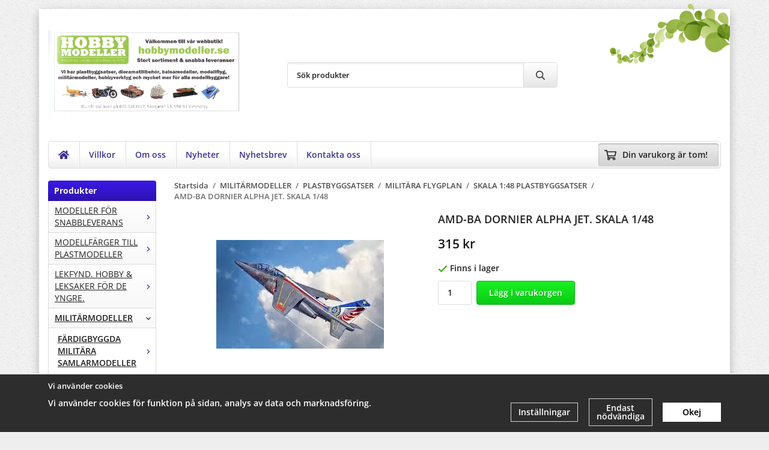

--- FILE ---
content_type: text/html; charset=UTF-8
request_url: https://hobbymodeller.se/militarmodeller/plastbyggsatser/militara-flygplan/skala-1-48-plastbyggsatser/amd-ba-dornier-alpha-jet-skala-1-48/
body_size: 41438
content:
<!doctype html><html lang="sv" class="fonts-loaded"><head><meta charset="utf-8"><title>AMD-BA DORNIER ALPHA JET. SKALA 1/48</title><meta name="description" content=""><meta name="keywords" content=""><meta name="robots" content="index, follow"><meta name="viewport" content="width=device-width, initial-scale=1"><!-- WIKINGGRUPPEN 15.0.92 --><link rel="shortcut icon" href="/favicon.png"><style>body{margin:0}*,*:before,*:after{-moz-box-sizing:border-box;-webkit-box-sizing:border-box;box-sizing:border-box}body{background-color:#eee}html{color:#222;font-family:sans-serif;font-size:14px;font-weight:600;line-height:1.45}@media all and (max-width:480px){html{font-size:.9rem}}html.fonts-loaded{font-family:'Open Sans',sans-serif}h1,h2,h3,h4,h5,h6{margin-top:0;margin-bottom:10px;color:#222;font-family:sans-serif;font-weight:600}.fonts-loaded h3,.fonts-loaded h4,.fonts-loaded h5,.fonts-loaded h6{font-family:'Open Sans',sans-serif}h1{font-size:18px;font-weight:600;line-height:1.25}.fonts-loaded h1{font-family:'Open Sans',sans-serif}h2{font-size:16px;font-weight:600}.fonts-loaded h2{font-family:'Open Sans',sans-serif}h3{font-size:14px}h4{font-size:13px}h5{font-size:12px}h6{font-size:9px}p{margin:0 0 10px}b,strong,th{font-weight:600}th,td{text-align:left}img{height:auto;max-width:100%;vertical-align:middle}a{color:#666}a:hover{text-decoration:underline}fieldset{border-style:none;margin:0;padding:0}input,textarea,.cart-quantity-input{border:1px solid #dcdcdc;border-radius:3px;padding:8px 10px;background-clip:padding-box;color:#222;line-height:1.3}input:focus,textarea:focus{border-color:#c8c8c8;outline:none}input::placeholder,textarea::placeholder{color:#a2a2a2}select{padding:2px 3px;font-family:'Open Sans',sans-serif;font-size:11px}hr{border:0;border-top:1px solid #cfcfcf;display:block;height:1px;margin:15px 0;padding:0}blockquote{padding-top:2px;padding-bottom:2px;padding-left:20px;padding-right:8px;border:#dcdcdc solid 0;border-left-width:3px}table[align]{float:none}table[align="right"]{margin-left:auto}body[data-keyboard] :focus:not(:active){outline:3px solid #ec040b!important;outline-offset:-3px}body[data-keyboard] button input:focus:not(:active),body[data-keyboard] textarea:focus:not(:active),body[data-keyboard] select:focus:not(:active){outline:none}body[data-keyboard] :focus{outline:2px solid #ec040b!important;outline-offset:2px}.l-holder{position:relative;max-width:1150px;margin-left:auto;margin-right:auto;background-color:#fff}@media all and (max-width:1180px){.l-holder{margin-left:15px;margin-right:15px}}@media all and (max-width:768px),only screen and (max-device-width:900px) and (orientation:landscape){.l-holder{margin-top:15px}}.l-constrained{position:relative;margin-left:auto;margin-right:auto;max-width:1150px}.l-main{margin-bottom:15px;overflow:hidden}.l-sidebar,.l-sidebar-primary{width:200px}.l-sidebar-primary{float:left;margin-right:30px}@media all and (max-width:768px),only screen and (max-device-width:900px) and (orientation:landscape){.l-sidebar-primary{display:none}}.l-sidebar{float:right;margin-left:30px}@media all and (max-width:960px){.l-sidebar{display:none}}.neutral-btn{padding:0;border-style:none;background-color:#fff0;outline:none;-webkit-appearance:none;-moz-appearance:none;appearance:none;-webkit-user-select:none;-moz-user-select:none;-ms-user-select:none;user-select:none}.grid--middle .grid-item{vertical-align:middle}.grid-item{overflow:hidden}.grid-1-1{display:grid;grid-template-columns:repeat(1,1fr);grid-gap:20px;margin-bottom:20px}.no-cssgrid .grid-1-1{margin-left:-20px}.no-cssgrid .grid-1-1>li{display:inline-block;vertical-align:top;width:calc(99.99%/1 - 20px);margin-left:20px;margin-bottom:20px}.grid-2{display:grid;grid-template-columns:repeat(2,1fr);grid-gap:20px;margin-bottom:20px}.no-cssgrid .grid-2{margin-left:-20px}.no-cssgrid .grid-2>li{display:inline-block;vertical-align:top;width:calc(99.99%/2 - 20px);margin-left:20px;margin-bottom:20px}.grid-1-2{display:grid;grid-template-columns:repeat(2,1fr);grid-gap:20px;margin-bottom:20px;grid-template-columns:1fr 2fr}.no-cssgrid .grid-1-2{margin-left:-20px}.no-cssgrid .grid-1-2>li{display:inline-block;vertical-align:top;width:calc(99.99%/2 - 20px);margin-left:20px;margin-bottom:20px}.grid-2-1{display:grid;grid-template-columns:repeat(2,1fr);grid-gap:20px;margin-bottom:20px;grid-template-columns:2fr 1fr}.no-cssgrid .grid-2-1{margin-left:-20px}.no-cssgrid .grid-2-1>li{display:inline-block;vertical-align:top;width:calc(99.99%/2 - 20px);margin-left:20px;margin-bottom:20px}.grid-3{display:grid;grid-template-columns:repeat(3,1fr);grid-gap:20px;margin-bottom:20px}.no-cssgrid .grid-3{margin-left:-20px}.no-cssgrid .grid-3>li{display:inline-block;vertical-align:top;width:calc(99.99%/3 - 20px);margin-left:20px;margin-bottom:20px}.grid-4{display:grid;grid-template-columns:repeat(4,1fr);grid-gap:20px;margin-bottom:20px}.no-cssgrid .grid-4{margin-left:-20px}.no-cssgrid .grid-4>li{display:inline-block;vertical-align:top;width:calc(99.99%/4 - 20px);margin-left:20px;margin-bottom:20px}.grid-6{display:grid;grid-template-columns:repeat(6,1fr);grid-gap:20px;margin-bottom:20px}.no-cssgrid .grid-6{margin-left:-20px}.no-cssgrid .grid-6>li{display:inline-block;vertical-align:top;width:calc(99.99%/6 - 20px);margin-left:20px;margin-bottom:20px}@media all and (max-width:768px),only screen and (max-device-width:900px) and (orientation:landscape){.grid-4{display:grid;grid-template-columns:repeat(2,1fr);grid-gap:20px;margin-bottom:20px}.no-cssgrid .grid-4{margin-left:-20px}.no-cssgrid .grid-4>li{display:inline-block;vertical-align:top;width:calc(99.99%/2 - 20px);margin-left:20px;margin-bottom:20px}.grid-6{display:grid;grid-template-columns:repeat(3,1fr);grid-gap:20px;margin-bottom:20px}.no-cssgrid .grid-6{margin-left:-20px}.no-cssgrid .grid-6>li{display:inline-block;vertical-align:top;width:calc(99.99%/3 - 20px);margin-left:20px;margin-bottom:20px}}@media all and (max-width:480px){.grid-1-1,.grid-1-2,.grid-2-1,.grid-2,.grid-3,.grid-4{display:grid;grid-template-columns:repeat(1,1fr);grid-gap:20px;margin-bottom:20px}.no-cssgrid .grid-1-1,.no-cssgrid .grid-1-2,.no-cssgrid .grid-2-1,.no-cssgrid .grid-2,.no-cssgrid .grid-3,.no-cssgrid .grid-4{margin-left:-20px}.no-cssgrid .grid-1-1>li,.no-cssgrid .grid-1-2>li,.no-cssgrid .grid-2-1>li,.no-cssgrid .grid-2>li,.no-cssgrid .grid-3>li,.no-cssgrid .grid-4>li{display:inline-block;vertical-align:top;width:calc(99.99%/1 - 20px);margin-left:20px;margin-bottom:20px}.grid-6{display:grid;grid-template-columns:repeat(2,1fr);grid-gap:20px;margin-bottom:20px}.no-cssgrid .grid-6{margin-left:-20px}.no-cssgrid .grid-6>li{display:inline-block;vertical-align:top;width:calc(99.99%/2 - 20px);margin-left:20px;margin-bottom:20px}}.nav,.nav-block,.nav-float{margin:0;padding-left:0;list-style-type:none}.nav>li,.nav>li>a{display:inline-block}.nav-float>li{float:left}.nav-block>li>a{display:block}.nav-tick li{margin-right:10px}.nav-tick{margin-bottom:10px}.block-list{margin:0;padding-left:0;list-style-type:none}.list-info dd{margin:0 0 15px}.media{margin-bottom:15px}.media,.media-body{overflow:hidden}.media-img{margin-right:15px;float:left}.media-img img{display:block}.table{border-collapse:collapse;border-spacing:0;table-layout:fixed;width:100%}.table td,.table th{padding:0}.default-table{width:100%}.default-table>thead>tr{border-bottom:1px solid #e2e2e2}.default-table>thead th{padding:8px}.default-table>tbody td{padding:8px}.video-wrapper{position:relative;height:0;margin-bottom:20px;padding-bottom:56.25%;padding-top:25px}.video-wrapper iframe{position:absolute;top:0;left:0;height:100%;width:100%}.flexslider{height:0;overflow:hidden}.flexslider .is-flex-lazyload{visibility:hidden}.flexslider a{text-decoration:none}.flex__item{position:relative;display:none;backface-visibility:hidden}.flex__item:first-child{display:block}.is-flex-loading .flex-arrow{visibility:hidden}.is-flex-touch .flex-arrows{display:none}.is-flex-loading .flex-nav{visibility:hidden;opacity:0}.flex-nav{margin-top:15px;margin-bottom:10px;opacity:1;visibility:visible}.flex-nav--paging{position:absolute;bottom:0;z-index:5;width:100%;text-align:center}.flex-nav--paging li{display:inline-block;margin:0 4px}.flex-nav--paging a{border-radius:100%;display:block;height:9px;width:9px;background:#666;background:rgb(0 0 0 / .2);cursor:pointer;text-indent:-9999px;-webkit-tap-highlight-color:#fff0}.flex-nav--paging .flex-active a{background:#000;background:rgb(0 0 0 / .5);cursor:default}.flex-nav--thumbs{overflow:hidden}.flex-nav--thumbs li{float:left;width:9%}.flex-nav--thumbs img{cursor:pointer;opacity:.7}.flex-nav--thumbs img:hover,.flex-active .flex-nav--thumbs img{opacity:1}.flex-nav--thumbs .flex-active{cursor:default}.flex-caption{position:absolute;top:0;bottom:0;width:100%;z-index:4;align-items:center;flex-direction:column;justify-content:center;display:flex;overflow:hidden;padding:5px 10px;text-align:center}.flex-caption h2{font-size:2rem}@media all and (max-width:480px){.flex-caption h2{font-size:1.5rem}}.flex-caption p{margin:0;padding:0 0 5px}@media all and (max-width:480px){.flex-caption p{font-size:.9rem}}.flex-caption__link{position:absolute;bottom:0;left:0;right:0;top:0}@media all and (max-width:768px),only screen and (max-device-width:900px) and (orientation:landscape){.flexslider-wide .flexslider,.flexslider-wide .flex__item>div{aspect-ratio:auto}}@media all and (max-width:768px),only screen and (max-device-width:900px) and (orientation:landscape){.flexslider-wide .flex__item img{height:100%;object-fit:cover}}.is-lazyload,img[data-src]{visibility:hidden;opacity:0}img[src]{visibility:visible;opacity:1;transition:opacity .3s}.highlight-bar{padding:10px;text-align:center;font-size:1.2rem;font-weight:600}.breadcrumbs{margin-bottom:10px;padding-bottom:7px;font-size:.9rem}.breadcrumbs>li{color:#707070;line-height:1}.breadcrumbs a{color:#505050;vertical-align:top}.breadcrumbs .icon{margin-left:2px;margin-right:2px;vertical-align:top;color:#505050}.breadcrumbs__divider{margin-left:7px;margin-right:7px}.rss-logo .icon{font-size:14px;vertical-align:middle}.rss-logo a .icon{color:#333}.rss-logo a:hover .icon{color:#db6b27;text-decoration:none}.btn{position:relative;border-style:none;display:inline-block;padding:10px 26px;background-color:#fff;border-radius:4px;color:#222;font-weight:600;font-size:.9rem;line-height:1;text-align:center;text-decoration:none;cursor:pointer;outline-style:none;user-select:none;-webkit-tap-highlight-color:#fff0}.btn .icon{vertical-align:middle}.btn:hover,.btn:focus{text-decoration:none;background-color:#f2f2f2}.btn:active{box-shadow:inset 0 3px 5px rgb(0 0 0 / .125)}.btn--primary{background-color:#16f221;color:#fff}.btn--primary:hover,.btn--primary:focus{background-color:#0de217}.btn--medium{padding:12px 30px;font-size:.9rem}.btn--large{padding:15px 35px;font-size:1rem}.btn--block{display:block;padding:12px 30px;width:100%;font-size:.9rem;text-align:center}.btn--neutral{padding:0;border-style:none;background:#fff0}.card{margin-bottom:15px}.card__heading{margin:0;padding:7px 10px;background-color:#3c19e7;border-radius:4px 4px 0 0;color:#fff;font-weight:600}.card__body{border:1px solid #dcdcdc;border-top-style:none;padding:10px;background:#fff}.cart-holder{position:relative;flex-shrink:0}.topcart{display:flex;align-items:center;padding-bottom:5px;padding-top:5px;color:#fff}.topcart__body{display:flex;justify-content:space-between;align-items:center;margin-right:5px;cursor:pointer}.topcart__count,.topcart__subtotal{font-weight:600}.topcart__icon-inner{position:relative}.topcart__cart-icon{margin-right:10px;margin-left:5px;font-size:25px;vertical-align:top}.topcart-info{line-height:22px}.topcart__count{position:absolute;top:-7px;right:-4px;border-radius:50%;height:20px;width:20px;background:#112bf0;color:#fff;font-size:12px;line-height:20px;text-align:center}.topcart__arrow{margin-right:10px;margin-left:2px;vertical-align:middle}.topcart__favorites{margin-right:12px}.topcart__favorites .icon{color:#fff;font-size:25px;vertical-align:top}.is-hover.topcart__favorites .icon{animation:pop 0.25s cubic-bezier(.694,.0482,.335,1) 3}.is-new-cart-item .topcart__count{animation:cart-count-pop 0.25s cubic-bezier(.694,.0482,.335,1)}.popcart{display:none}.filtermenu{margin:0;padding-left:0;list-style-type:none}.filtermenu li:last-child{border-bottom:0}.filtermenu__item{border-bottom:solid 1px #dcdcdc;padding:6px;background-color:#f9f9f9}.filtermenu__item--heading{padding:8px 10px;font-weight:600;background:#fff}.search-wrapper{display:flex;align-items:center;justify-content:space-between}@media all and (max-width:480px){.product-filter-wrapper{width:100%;margin:0}}.product-filter{display:flex;align-items:stretch;overflow:visible}@media all and (max-width:480px){.product-filter{display:block;width:100%;margin:0}}.desktop-filter-title{display:flex;align-items:center;padding-left:15px;padding-right:15px;margin-bottom:0;border:1px solid #dcdcdc;border-right:0;border-top-left-radius:4px;border-bottom-left-radius:4px;background:#eee;font-size:1rem;font-weight:600}.fonts-loaded .desktop-filter-title{font-family:'Open Sans'}@media all and (max-width:480px){.desktop-filter-title{display:none}}.mobile-filter-title{display:none}@media all and (max-width:480px){.mobile-filter-title{display:flex;justify-content:space-between;align-items:center;padding:8px 10px 8px 15px;border:1px solid #d9d9d9;border-radius:4px;background:#eee;font-weight:600}.mobile-filter-title h4{margin-bottom:0;font-size:1rem}.fonts-loaded .mobile-filter-title h4{font-family:'Open Sans'}}.product-filter__items{display:flex;justify-content:stretch;align-items:flex-start;flex-wrap:wrap;border:1px solid #dcdcdc;border-bottom-width:0;border-left-width:0;border-top-right-radius:4px;border-bottom-right-radius:4px;color:#222}@media all and (max-width:480px){.product-filter__items{display:none;margin-top:5px}.is-opened .product-filter__items{display:block}}.product-filter__item{position:relative;flex:1 0 auto;border:1px solid #dcdcdc;border-top-width:0;border-right-width:0}@media all and (max-width:480px){.product-filter__item{width:100%;margin-right:0;border-top-width:1px;border-right-width:1px}.product-filter__item~.product-filter__item{border-top-width:0}.product-filter__item:last-child{border-top-right-radius:0;border-bottom-right-radius:0}}.product-filter__title{display:flex;justify-content:space-between;align-items:center;padding:8px 10px 8px 15px;border-bottom:none;font-weight:600;cursor:pointer}.product-filter__title .icon{margin-left:10px}.grid-gallery{margin:0;padding-left:0;list-style-type:none;display:grid;grid-template-columns:repeat(5,1fr);grid-gap:20px;margin-bottom:20px}.no-cssgrid .grid-gallery{margin-left:-20px}.no-cssgrid .grid-gallery>li{display:inline-block;vertical-align:top;width:calc(99.99%/5 - 20px);margin-left:20px;margin-bottom:20px}.view-category .grid-gallery,.view-product .grid-gallery,.view-search .grid-gallery,.view-campaigns .grid-gallery,.autocomplete .grid-gallery{display:grid;grid-template-columns:repeat(4,1fr);grid-gap:20px;margin-bottom:20px}.no-cssgrid .view-category .grid-gallery,.no-cssgrid .view-product .grid-gallery,.no-cssgrid .view-search .grid-gallery,.no-cssgrid .view-campaigns .grid-gallery,.no-cssgrid .autocomplete .grid-gallery{margin-left:-20px}.no-cssgrid .view-category .grid-gallery>li,.no-cssgrid .view-product .grid-gallery>li,.no-cssgrid .view-search .grid-gallery>li,.no-cssgrid .view-campaigns .grid-gallery>li,.no-cssgrid .autocomplete .grid-gallery>li{display:inline-block;vertical-align:top;width:calc(99.99%/4 - 20px);margin-left:20px;margin-bottom:20px}.view-search .grid-gallery,.view-home .grid-gallery{display:grid;grid-template-columns:repeat(3,1fr);grid-gap:20px;margin-bottom:20px}.no-cssgrid .view-search .grid-gallery,.no-cssgrid .view-home .grid-gallery{margin-left:-20px}.no-cssgrid .view-search .grid-gallery>li,.no-cssgrid .view-home .grid-gallery>li{display:inline-block;vertical-align:top;width:calc(99.99%/3 - 20px);margin-left:20px;margin-bottom:20px}@media all and (max-width:960px){.grid-gallery,[class^=view-] .grid-gallery{display:grid;grid-template-columns:repeat(3,1fr);grid-gap:20px;margin-bottom:20px}.no-cssgrid .grid-gallery,.no-cssgrid [class^=view-] .grid-gallery{margin-left:-20px}.no-cssgrid .grid-gallery>li,.no-cssgrid [class^=view-] .grid-gallery>li{display:inline-block;vertical-align:top;width:calc(99.99%/3 - 20px);margin-left:20px;margin-bottom:20px}}@media all and (max-width:480px){.grid-gallery,[class^=view-] .grid-gallery{display:grid;grid-template-columns:repeat(2,1fr);grid-gap:20px;margin-bottom:20px}.no-cssgrid .grid-gallery,.no-cssgrid [class^=view-] .grid-gallery{margin-left:-20px}.no-cssgrid .grid-gallery>li,.no-cssgrid [class^=view-] .grid-gallery>li{display:inline-block;vertical-align:top;width:calc(99.99%/2 - 20px);margin-left:20px;margin-bottom:20px}}.view-home .grid-gallery--categories{display:grid;grid-template-columns:repeat(3,1fr);grid-gap:20px;margin-bottom:20px;margin-top:30px;margin-bottom:30px}.no-cssgrid .view-home .grid-gallery--categories{margin-left:-20px}.no-cssgrid .view-home .grid-gallery--categories>li{display:inline-block;vertical-align:top;width:calc(99.99%/3 - 20px);margin-left:20px;margin-bottom:20px}@media all and (max-width:480px){.view-home .grid-gallery--categories{display:grid;grid-template-columns:repeat(1,1fr);grid-gap:20px;margin-bottom:20px}.no-cssgrid .view-home .grid-gallery--categories{margin-left:-20px}.no-cssgrid .view-home .grid-gallery--categories>li{display:inline-block;vertical-align:top;width:calc(99.99%/1 - 20px);margin-left:20px;margin-bottom:20px}}.row-gallery{margin:0;padding-left:0;list-style-type:none}.row-gallery>li{margin-bottom:20px}.list-gallery{margin:0;padding-left:0;list-style-type:none}.list-gallery>li{margin-bottom:20px}.list-gallery>li:last-child{margin-bottom:0}.header-bar{padding-top:6px;padding-bottom:6px;background:#eee;color:#222;font-size:.8rem}@media all and (max-width:1180px){.header-bar{padding-left:15px;padding-right:15px}}@media all and (max-width:768px),only screen and (max-device-width:900px) and (orientation:landscape){.header-bar{display:none}}.header-bar-sections{align-items:center;justify-content:space-between;gap:20px;display:flex}.header-bar__number{display:inline-block;font-size:16px;font-weight:600;vertical-align:middle}.header-bar__number p{margin-bottom:0}.header-bar__nav{gap:25px;display:inline-flex}.header-bar__nav a{color:#222}.header-bar__nav .input-select{color:#222}.header-bar__nav .input-select select{border:1px solid #858585;padding:5px 15px 5px 5px;color:#222}.header{background:#fff;color:#222}@media all and (max-width:1180px){.header{padding-left:15px;padding-right:15px}}@media all and (max-width:768px),only screen and (max-device-width:900px) and (orientation:landscape){.header{display:none}}.header-sections{position:relative;align-items:center;justify-content:space-between;display:flex;padding-top:20px;padding-bottom:20px}.header-sections__col-1{flex-shrink:0;max-width:400px}.header-sections__col-2{padding-left:70px;padding-right:70px;width:100%}@media all and (max-width:960px){.header-sections__col-2{padding-right:0;margin-right:0}}.header-sections__col-3{flex-shrink:0}.header-sections__col-3 .icon{font-size:18px}@media all and (max-width:960px){.header-sections__col-3{display:none}}.header-logo{display:block;max-width:100%}.header-logo img{width:100%}.header-config-nav{position:absolute;top:0;right:20px}.header-config-nav li{margin-left:10px;vertical-align:middle}.m-header{position:relative;position:-webkit-sticky;position:sticky;top:0;z-index:1000;align-items:center;justify-content:space-between;border-bottom:1px solid #dcdcdc;display:none;height:65px;padding-left:10px;padding-right:10px;background:#fff}@media all and (max-width:768px),only screen and (max-device-width:900px) and (orientation:landscape){.m-header{display:flex}}@media all and (max-width:480px){.m-header{height:50px}}@media screen and (orientation:landscape){.m-header{position:relative}}.m-header__col-1,.m-header__col-2,.m-header__col-3{-webkit-box-flex:1;-ms-flex:1;flex:1;-webkit-box-align:center;-ms-flex-align:center;align-items:center}.m-header__col-1{-webkit-box-pack:start;-ms-flex-pack:start;justify-content:flex-start}.m-header__col-2{-webkit-box-pack:center;-ms-flex-pack:center;justify-content:center;text-align:center}.m-header__col-3{-webkit-box-pack:end;-ms-flex-pack:end;justify-content:flex-end;text-align:right}.m-header__logo{display:inline-block}.m-header__logo img{max-width:155px;max-height:65px;padding-top:5px;padding-bottom:5px;width:auto}@media all and (max-width:480px){.m-header__logo img{max-width:135px;max-height:50px}}.m-header__logo img:hover,.m-header__logo img:active{opacity:.8}.m-header__logo a{-webkit-tap-highlight-color:#fff0}.m-header__item{width:35px;color:#222;font-size:21px;line-height:1;-webkit-tap-highlight-color:#fff0}.m-header__item .icon{vertical-align:top}.m-header__item--search{font-size:18px}.m-header__item--cart-inner{position:relative;display:inline-block}.m-header__item--cart-count{position:absolute;top:-7px;right:-11px;border-radius:50%;height:17px;width:17px;background:#112bf0;color:#fff;font-size:10px;line-height:17px;text-align:center}.m-header__item--favorites{margin-right:6px}.is-hover.m-header__item--favorites .icon{animation:pop 0.25s cubic-bezier(.694,.0482,.335,1) 3}.icon{display:inline-block;width:1em;height:1em;fill:currentColor;pointer-events:none;stroke-width:0;stroke:currentColor}.icon--small{font-size:.8rem}.icon--medium{font-size:1.2rem}.icon--large{font-size:3rem}.icon-on,.is-active .icon-off,.is-hover .icon-off{display:none}.is-active .icon-on,.is-hover .icon-on{display:inline}.svg-wrapper{display:inline-block}input[type="radio"],input[type="checkbox"]{display:none}input[type="radio"]+label,input[type="checkbox"]+label{cursor:pointer}input[type="radio"]+label:before,input[type="checkbox"]+label:before{border:1px solid #a9a9a9;border-radius:2px;display:inline-block;height:12px;margin-right:4px;margin-top:3px;width:12px;background:#f9f9f9;background:linear-gradient(#f9f9f9,#e9e9e9);content:'';vertical-align:top}input[type="radio"]+label:before{border-radius:50%}input[type="radio"]:checked+label:before{background:#f9f9f9 url(//wgrremote.se/img/mixed/checkbox-radio-2.png) center no-repeat;background-size:6px}input[type="checkbox"]:checked+label:before{background:#f9f9f9 url(//wgrremote.se/img/mixed/checkbox-box-2.png) center no-repeat;background-size:8px}input[type="radio"]:disabled+label:before,input[type="checkbox"]:disabled+label:before{background:#bbb;cursor:default}.input--highlight{border-color:#3915eb;box-shadow:0 0 10px rgb(0 0 0 / .15)}.label-wrapper{padding-left:20px}.label-wrapper>label{position:relative}.label-wrapper>label:before{position:absolute;margin-left:-20px}.input-form input,.input-form textarea{width:100%}.input-form__row{margin-bottom:8px}.input-form label{display:inline-block;margin-bottom:2px}.max-width-form{max-width:300px}.max-width-form-x2{max-width:400px}.input-table{display:table}.input-table__item{display:table-cell;white-space:nowrap}.input-table--middle .input-table__item{vertical-align:middle}.input-group{display:flex}.input-group--cramped .btn{border-radius:3px}.input-group--cramped *:first-child{border-top-right-radius:0;border-bottom-right-radius:0}.input-group--cramped *:last-child{border-top-left-radius:0;border-bottom-left-radius:0}.input-group--cramped input:first-child{border-right:0}.input-group--cramped input:last-child{border-left:0}.input-group__item{width:50%}.input-group__item:first-child{margin-right:2%}.input-group-1-4 .input-group__item{width:70%}.input-group-1-4 .input-group__item:first-child{width:28%}.input-select{position:relative;align-items:center;display:inline-flex}.input-select select{border-style:none;height:100%;padding:5px 15px 5px 0;width:100%;-webkit-appearance:none;-moz-appearance:none;appearance:none;background:none;font:inherit;line-height:normal;outline:none}.input-select select::-ms-expand{display:none}.input-select .icon{position:absolute;top:0;right:0;bottom:0;margin:auto}.input-select--box select{border:1px solid #dcdcdc;border-radius:0 3px 3px 0;padding:8px 30px 8px 15px}.input-select--box--medium{border-color:#c2c2c2}.input-select--box--medium select{padding:7px 30px 7px 15px}.input-select--box--small select{padding:5px 25px 5px 10px}.input-select--box .icon{right:10px}.product-item{position:relative;flex-direction:column;border:1px solid #dcdcdc;display:flex;padding:15px;overflow:hidden;width:auto;border-radius:0;background:#fff;cursor:pointer;text-align:center}@media all and (max-width:768px),only screen and (max-device-width:900px) and (orientation:landscape){.product-item{padding:10px;-webkit-tap-highlight-color:#fff0}}.product-item .price{display:inline-flex;font-size:1.3rem}.product-item__img{position:relative;margin-bottom:7px;padding-bottom:125%}.product-item__img img{position:absolute;top:0;right:0;bottom:0;left:0;margin:auto;width:auto;max-height:100%}.product-item__heading{margin-bottom:7px;overflow:hidden;color:#222;font-size:.95rem;font-weight:400}.product-item__body{margin-top:auto}.product-item__select-area{margin-bottom:7px}.product-item__buttons{gap:6px;display:flex;justify-content:center;margin-top:7px}.product-item__buttons .btn{flex:1;padding-left:0;padding-right:0}.product-item__favorite-icon{position:absolute;top:0;right:0;color:#b6b6b6;font-size:18px}.product-item__favorite-icon:after{position:absolute;top:0;right:0;border-right:45px solid #fff;border-bottom:45px solid #fff0;content:''}.product-item__favorite-icon .icon{position:absolute;top:5px;right:5px;z-index:1}.is-active.product-item__favorite-icon .icon{color:#112bf0}.is-hover.product-item__favorite-icon .icon{animation:pop 0.25s cubic-bezier(.694,.0482,.335,1)}.list-gallery .product-item{border:none;padding:0}.category-item{position:relative;border:1px solid #dcdcdc;padding:8px;overflow:hidden;border-radius:0;background:#fff;text-align:center;cursor:pointer}@media all and (max-width:768px),only screen and (max-device-width:900px) and (orientation:landscape){.category-item{-webkit-tap-highlight-color:#fff0}}.category-item__img{position:relative;padding-bottom:100%;margin-bottom:7px}.category-item__img img{position:absolute;top:0;right:0;bottom:0;left:0;margin:auto;max-height:100%}.category-item__heading{overflow:hidden}.category-item__heading a{color:#222;text-decoration:none}.category-item--card{border-style:none;padding:0;background:#fff0}.category-item--card .category-item__img{margin-bottom:0}.category-item--card .category-item__body{position:absolute;top:0;left:0;right:0;bottom:0;align-items:center;flex-direction:column;justify-content:center;display:flex;margin:auto}.category-item--card .category-item__body__title{margin-bottom:20px;color:#fff;font-size:1.8rem;font-weight:600}.product-item-row{position:relative;display:flex;justify-content:space-between;align-items:flex-start;gap:15px;border:1px solid #dcdcdc;padding:15px;overflow:hidden;background:#fff;cursor:pointer}@media all and (max-width:480px){.product-item-row{padding:8px}.product-item-row .btn{padding:6px 12px}}.product-item-row .product-item__banner{width:85px;aspect-ratio:1}.product-item-row .product-item__banner .product-item__banner__span{position:absolute;left:-54px;top:17px;height:18px;line-height:18px;width:177px;font-size:.7rem;font-weight:600}.product-item-row__checkbox-area{float:left}.product-item-row__img{width:80px;text-align:center}.product-item-row__img img{max-height:80px}.product-item-row__footer{flex-shrink:0;text-align:right}.product-item-row__body{display:flex;flex-direction:column;gap:5px;width:100%;overflow:hidden}.product-item-row__price{margin-bottom:10px}.news-item{border:1px solid #dcdcdc;padding:15px;background:#fff;border-radius:0}.news-item--sidebar:not(:last-child){margin-bottom:15px}.news-item .news-item__img{position:relative;margin-bottom:15px;padding-bottom:66.666%}.news-item .news-item__img img{position:absolute;top:0;right:0;bottom:0;left:0;margin:auto;max-height:100%}.news-item .news-item__title{font-size:1.2rem}.news-item .news-item__title a{color:#222}.menubar{position:relative;position:-webkit-sticky;position:sticky;top:0;left:0;z-index:100;margin-bottom:20px;background-color:#3a3199}@media all and (max-width:1180px){.menubar{padding-left:15px;padding-right:15px}}@media all and (max-width:768px),only screen and (max-device-width:900px) and (orientation:landscape){.menubar{display:none}}.menubar-inner{align-items:center;justify-content:space-between;display:flex}.site-nav{display:flex;flex-wrap:wrap}.site-nav>li>a{align-items:center;display:flex;height:55px;padding:0 20px;color:#fff;font-size:1.05rem;text-decoration:none}.site-nav>li:hover>a{background-color:#6028ee;text-decoration:none;transition:background-color 0.2s}.site-nav>li>a.selected{background-color:#561aed;color:#fff}.site-nav__home .icon{position:relative;vertical-align:middle}.menu-icon{font-size:1.3rem;vertical-align:text-bottom}.dropdown{display:none}.listmenu{margin:0;padding-left:10px;overflow:hidden;list-style-type:none}.listmenu a{position:relative;display:block;padding-top:2px;padding-bottom:2px;color:#222;font-size:.9rem}.listmenu .selected{font-weight:600}li .listmenu{display:none}.is-listmenu-opened>.listmenu{display:block}.listmenu-0{padding:15px;background:#eee}.listmenu-0>li>a{font-weight:400}.listmenu-0>li>.selected,.listmenu-0>li>.selected .menu-node{color:#561aed;font-weight:600}.listmenu-1{padding-top:4px;padding-bottom:4px;padding-left:15px}.listmenu-1>li>a{padding-top:4px;padding-bottom:4px}.menu-node{position:absolute;top:0;right:0;bottom:0;margin:auto;height:12px;width:25px;color:#3a3199;font-size:12px;text-align:center}@media all and (max-width:768px),only screen and (max-device-width:900px) and (orientation:landscape){.menu-node{height:100%;width:40px;font-size:22px;text-align:center;line-height:49px}}.price{color:#161517;font-weight:600}.price-discount{color:#c00}.price-original{font-size:.8rem;text-decoration:line-through}.site-search{align-items:stretch;display:flex;max-width:450px;height:42px;margin:auto;border:1px solid #dcdcdc;overflow:hidden;border-radius:3px;background-color:#fff}.site-search .icon{vertical-align:top}.site-search .preloader{left:auto;right:15px}.site-search__col-1{position:relative;width:100%}.site-search__input{border-radius:0;border:none;height:100%;padding-left:15px;overflow:hidden;background-image:linear-gradient(to top,#ffffff 90%,#eeeeee);font-size:.9rem;text-overflow:ellipsis;white-space:nowrap}.site-search__input::-ms-clear{display:none}.site-search__input::placeholder{color:#222}.site-search__btn{padding:0;border-style:none;background-color:#fff0;outline:none;-webkit-appearance:none;-moz-appearance:none;appearance:none;-webkit-user-select:none;-moz-user-select:none;-ms-user-select:none;user-select:none;border-left:1px solid #dcdcdc;height:100%;padding-left:20px;padding-right:20px;background:#fff;color:#222;font-size:15px;line-height:1}.site-search__btn .icon{vertical-align:top}.site-search__btn:focus{opacity:.6}.autocomplete{position:absolute;left:0;right:0;z-index:1001;border-radius:0 0 4px 4px;display:none;margin-top:20px;padding:20px;width:100%;background:#fff;box-shadow:0 2px 8px rgb(0 0 0 / .25);color:#222}@media all and (max-width:1180px){.autocomplete{margin-left:15px;margin-right:15px;width:auto}}@media all and (max-width:768px),only screen and (max-device-width:900px) and (orientation:landscape){.autocomplete{position:fixed;top:0!important;bottom:0;margin-top:0;margin-left:0;margin-right:0;padding:0;border-radius:0;background:rgb(0 0 0 / .3);box-shadow:none}}.is-autocomplete-active .autocomplete{display:block}@media all and (max-width:768px),only screen and (max-device-width:900px) and (orientation:landscape){.autocomplete-content{padding:15px 15px 100px;height:100%;overflow-y:auto;user-select:none;-webkit-overflow-scrolling:touch!important}.is-autocomplete-open body,.is-autocomplete-active .autocomplete{background:#fff}.is-autocomplete-open body{overflow:hidden}.is-autocomplete-open .autocomplete{display:block}.is-autocomplete-open .m-nav{display:none}}.sort-section{margin-top:5px;margin-bottom:20px}.sort-section>li{margin-right:4px}.sort-section-heading{align-items:center;border:1px solid #dcdcdc;border-right:0;border-top-left-radius:3px;border-bottom-left-radius:3px;display:flex;padding-left:15px;padding-right:15px;background:#eee;color:#222;font-weight:600}.sort-section-select{border-top-left-radius:0;border-bottom-left-radius:0}@media all and (max-width:768px),only screen and (max-device-width:900px) and (orientation:landscape){.sort-section-select{width:100%}}.l-product{overflow:hidden}.l-product-col-1,.l-product-col-3{float:left;width:40%}.l-product-col-2{float:right;padding-left:20px;width:60%}.l-product-col-3{clear:left}@media all and (max-width:600px){.l-product-col-1,.l-product-col-2,.l-product-col-3{float:none;padding-left:0;padding-right:0;width:auto}}.product-carousel{position:relative;margin-bottom:15px;overflow:hidden}.product-carousel,.product-carousel__item{max-height:600px}@media all and (max-width:480px){.product-carousel,.product-carousel__item{max-height:350px}}.product-carousel__item{position:relative;text-align:center}.product-carousel__link{display:block;height:0;width:100%;cursor:pointer;cursor:-webkit-zoom-in;cursor:-moz-zoom-in;cursor:zoom-in}.product-carousel__img{position:absolute;top:0;left:0;right:0;bottom:0;margin:auto;max-height:100%;width:auto;object-fit:contain}.product-thumbs{margin-bottom:15px;font-size:0}.product-thumbs img{margin-top:5px;margin-right:5px;max-height:50px;cursor:pointer}.product-title{margin-bottom:15px}.product-options-title{margin-bottom:5px;font-weight:700}.product-options-items{margin-bottom:5px}.product-options-items label{border:1px solid #ccc;display:inline-block;margin-bottom:5px;margin-right:5px;min-width:60px;padding:6px 8px;color:#444;text-align:center}.product-options-items:last-of-type{margin-right:0}.product-options-items input:checked+label{border-color:#000;border-width:2px;color:#000;font-weight:700}.product-options-items input,.product-options-items input+label:before{display:none}.product-option-table{width:100%}.product-option-content{display:block;padding-bottom:4px;font-size:.9rem;font-weight:700}.product-option-content select{border-radius:4px;padding:6px 8px;min-width:202px;font-size:.9rem}@media all and (max-width:480px){.product-option-content select{width:100%}}.product-option-spacing{display:block;padding-bottom:8px}.product-cart-button-wrapper{margin-bottom:15px}@media all and (max-width:480px){.product-cart-button-wrapper .btn--primary{display:block;width:100%;text-align:center}}.product-quantity{margin-right:8px;padding-top:10px;padding-bottom:10px;width:4em;font-weight:600;text-align:center}.product-custom-fields{margin-left:5px;margin-top:10px}.product-price-field{margin-bottom:15px}.product-price-field .price{font-size:21px}.product-stock{margin-bottom:10px}.product-stock-item{display:none}.product-stock-item .icon{vertical-align:middle;font-size:16px}.active-product-stock-item{display:block}.product-stock-item__text{vertical-align:middle}.in-stock .icon{color:#3eac0d}.on-order .icon{color:#eba709}.soon-out-of-stock .icon{color:#114b85}.out-of-stock>.icon{color:#d4463d}.product-part-payment-klarna{margin-bottom:10px}.is-hidden{display:none!important}.clearfix:before,.clearfix:after{content:"";display:table}.clearfix:after{clear:both}.clear{clear:both}.bare-ul{margin-bottom:0;margin-top:0;padding-left:0;list-style:none}.flush{margin:0!important}.wipe{padding:0!important}.right{float:right!important}.left{float:left!important}.float-none{float:none!important}.text-left{text-align:left!important}.text-center{text-align:center!important}.text-right{text-align:right!important}.align-top{vertical-align:top!important}.align-middle{vertical-align:middle!important}.align-bottom{vertical-align:bottom!important}.go:after{content:"\00A0" "\00BB"!important}.stretched{width:100%!important}.center-block{display:block;margin-left:auto;margin-right:auto}.vertical-center{align-items:center;display:flex}.space-between{justify-content:space-between;display:flex}.vertical-center-space-between{align-items:center;justify-content:space-between;display:flex}.muted{color:#484848}.info{color:#484848;font-size:.7rem}.brand{color:#3a3199}.reset-line-height{line-height:1}.mr-small{margin-right:5px}.ml-small{margin-left:5px}.mt-small{margin-top:5px}.mb-small{margin-bottom:5px}.mr{margin-right:15px}.ml{margin-left:15px}.mt{margin-top:15px}.mb{margin-bottom:15px}.visually-hidden{position:absolute;border:0;height:1px;margin:-1px;overflow:hidden;padding:0;width:1px;clip:rect(0 0 0 0)}@media all and (max-width:960px){.hide-for-xlarge{display:none!important}}@media all and (max-width:768px),only screen and (max-device-width:900px) and (orientation:landscape){.hide-for-large{display:none!important}.hide-on-touch{display:none}}@media all and (max-width:480px){.hide-for-medium{display:none!important}}@media all and (max-width:320px){.hide-for-small{display:none!important}}@media all and (min-width:769px){.hide-on-desktop{display:none}}@media all and (max-width:768px),only screen and (max-device-width:900px) and (orientation:landscape){body:not(.view-checkout){background:#eee}}.l-holder{margin-top:15px;margin-bottom:15px;border-radius:5px;box-shadow:0 5px 15px rgb(0 0 0 / .25)}@media all and (max-width:768px),only screen and (max-device-width:900px) and (orientation:landscape){.l-holder{border-radius:0;box-shadow:none}body:not(.view-checkout) .l-holder{margin:0}}.l-sidebar,.l-sidebar-primary{width:180px}.l-content{margin-left:15px;margin-right:15px}@media all and (max-width:768px),only screen and (max-device-width:900px) and (orientation:landscape){.l-content{margin-top:15px;margin-left:15px;margin-right:15px}}.highlight-bar{border:1px solid #e1e1e1;padding:7px 10px;background-color:#fff;background-image:linear-gradient(to bottom,#ffffff,#eeeeee);text-align:left;font-size:14px;font-weight:600}.btn{padding:8px 12px;border:1px solid #d6d6d6;background-image:linear-gradient(to bottom,#ffffff,#e6e6e6);font-size:1rem}.btn--medium{padding:12px 20px;font-size:1rem}.btn--large{padding:14px 24px;font-size:1.1rem}.btn--primary{border-color:#0ab212;background-color:#0bca15;background-image:linear-gradient(to bottom,#16f221,#0bca15);text-shadow:1px 1px 0 rgb(0 0 0 / .15)}.card__heading{background-color:#2d12b1;background-image:linear-gradient(to bottom,#3c19e7,#2d12b1);font-weight:700;text-shadow:1px 1px 1px rgb(0 0 0 / .2)}.topcart{border-radius:4px;float:right;height:38px;margin-right:3px;padding-left:5px;padding-right:5px;background-image:linear-gradient(to bottom,#ededed,#d3d3d3);box-shadow:inset 0 1px 2px rgb(0 0 0 / .35);color:#222}.topcart__body{display:inline-block;margin-right:5px;cursor:pointer;vertical-align:middle}.topcart__favorites{margin-right:0;padding:0 8px}.topcart__favorites .icon{color:#222;font-size:1.4em;vertical-align:top}.is-hover.topcart__favorites .icon{animation:pop 0.25s cubic-bezier(.694,.0482,.335,1) 3}.topcart__cart-icon{font-size:1.4em}.topcart__count{position:relative;top:0;right:0;border-radius:0;height:auto;width:auto;background:none;color:#222;font-size:1em;line-height:inherit}.popcart{right:5px;top:43px;border:1px solid #ccc;border-top-style:none;padding:8px;background-color:#fff;box-shadow:-1px 1px 8px rgb(50 50 50 / .3)}.popcart__shipping{background:#d9d7f2}.footer{border:1px solid #dcdcdc;border-radius:4px;margin:15px;padding:15px;background-image:linear-gradient(to bottom,#ffffff 50%,#ededed)}@media all and (max-width:768px),only screen and (max-device-width:900px) and (orientation:landscape){.footer{border-style:none;border-bottom-color:#e2e2e2;border-radius:0;margin-bottom:0;margin-left:0;margin-right:0;padding-top:20px;padding-bottom:20px;background:#f6f6f6;box-shadow:inset 0 1px 3px rgb(0 0 0 / .1)}}.footer h2,.footer h3,.footer h4{font-size:1.2rem;font-weight:600;text-transform:none}.footer-sections{grid-template-columns:repeat(3,auto);margin-bottom:20px}@media all and (max-width:768px),only screen and (max-device-width:900px) and (orientation:landscape){.footer-sections{grid-template-columns:repeat(1,1fr)}.footer-sections .footer-sections__col--1,.footer-sections .footer-sections__col--4{grid-column-end:unset;grid-column-start:unset}}.footer-sections--no-sidebar{grid-template-columns:repeat(3,auto)}@media all and (max-width:768px),only screen and (max-device-width:900px) and (orientation:landscape){.footer-sections--no-sidebar{grid-template-columns:repeat(2,1fr)}}@media all and (max-width:480px){.footer-sections--no-sidebar{grid-template-columns:repeat(1,1fr)}}.footer-sections--no-sidebar .footer-sections__col--2{grid-column-end:4;grid-column-start:2}@media all and (max-width:768px),only screen and (max-device-width:900px) and (orientation:landscape){.footer-sections--no-sidebar .footer-sections__col--2{grid-column-end:3;grid-column-start:2}}@media all and (max-width:480px){.footer-sections--no-sidebar .footer-sections__col--2{grid-column-end:2;grid-column-start:1}}@media all and (max-width:768px),only screen and (max-device-width:900px) and (orientation:landscape){.footer-sections--no-sidebar .footer-sections__col--5{grid-column-end:3;grid-column-start:1}}@media all and (max-width:480px){.footer-sections--no-sidebar .footer-sections__col--5{grid-column-end:2;grid-column-start:1}}.footer-sections__col--2{max-width:490px}.footer-sections__col--newsletter{max-width:350px}.footer-payment{border-top:1px solid #eee;padding-top:25px;display:none}@media all and (max-width:768px),only screen and (max-device-width:900px) and (orientation:landscape){.footer-payment{display:block}}.wgr-production{padding-top:0;padding-bottom:15px}@media all and (max-width:768px),only screen and (max-device-width:900px) and (orientation:landscape){.wgr-production{padding-top:15px}}@media all and (max-width:1180px){.header{padding-left:0;padding-right:0}}.header-sections{margin:15px 15px}.header-sections__col-1{width:325px}.header-sections__col-3{width:200px}.header-banner{position:absolute;top:-24px;right:-15px;display:block;width:200px;height:120px;background:url(/frontend/view_templates/alice/design/header_banner.png) no-repeat;background-size:100%}.header-config-nav{top:auto;bottom:-10px}.product-item{padding:8px}.menubar{max-width:1120px;margin-left:15px;margin-right:15px;border:1px solid #dcdcdc;border-radius:5px;background-color:#fff;background-image:linear-gradient(to bottom,#ffffff 50%,#eeeeee)}.site-nav>li>a{height:44px;padding:0 16px;border-right:1px solid #fff;color:#3a3199;font-size:1rem;font-weight:600;box-shadow:1px 0 0 #dcdcdc}.site-nav>li:hover>a{background-color:#fff0;text-decoration:none;opacity:.8;transition:opacity 0.2s}.site-nav>li>a.selected{background-color:#fff0;color:#3a3199}.site-nav__home .icon{top:-2px;font-size:18px}.site-search__btn{background-image:linear-gradient(to bottom,#ffffff,#e6e6e6)}.listmenu{font-size:11px}.category-item--card .category-item__body__title{font-size:1.2rem;text-shadow:1px 1px 2px #000,0 0 .3em #000,0 0 .2em #000}</style><link rel="stylesheet" media="print" href="/css/compiled/compiled_1.css?v=1379"
onload="this.media='all';this.onload=null;"><link rel="canonical" href="https://hobbymodeller.se/militarmodeller/plastbyggsatser/militara-flygplan/skala-1-48-plastbyggsatser/amd-ba-dornier-alpha-jet-skala-1-48/"><script>window.dataLayer = window.dataLayer || [];
function gtag(){dataLayer.push(arguments);}
gtag('consent', 'default', {
'ad_storage': 'denied',
'analytics_storage': 'denied',
'ad_user_data': 'denied',
'ad_personalization': 'denied'
});
window.updateGoogleConsents = (function () {
let consents = {};
let timeout;
const addConsents = (function() {
let executed = false;
return function() {
if (!executed) {
executed = true;
gtag('consent', 'update', consents);
delete window.updateGoogleConsents;
}
}
})();
return function (obj) {
consents = { ...consents, ...obj };
clearTimeout(timeout);
setTimeout(addConsents, 25);
}
})();</script><script>document.addEventListener('DOMContentLoaded', function(){
$(document).on('acceptCookies1', function() {
$('body').append(atob('PHNjcmlwdD51cGRhdGVHb29nbGVDb25zZW50cyh7ICdhZF9zdG9yYWdlJzogJ2dyYW50ZWQnIH0pOzwvc2NyaXB0Pg=='));
});
});</script><script>document.addEventListener('DOMContentLoaded', function(){
$(document).on('acceptCookies1', function() {
$('body').append(atob('PHNjcmlwdD51cGRhdGVHb29nbGVDb25zZW50cyh7ICdhbmFseXRpY3Nfc3RvcmFnZSc6ICdncmFudGVkJyB9KTs8L3NjcmlwdD4='));
});
});</script><script>document.addEventListener('DOMContentLoaded', function(){
$(document).on('acceptCookies1', function() {
$('body').append(atob('PHNjcmlwdD51cGRhdGVHb29nbGVDb25zZW50cyh7ICdhZF91c2VyX2RhdGEnOiAnZ3JhbnRlZCcgfSk7PC9zY3JpcHQ+'));
});
});</script><script>document.addEventListener('DOMContentLoaded', function(){
$(document).on('acceptCookies1', function() {
$('body').append(atob('PHNjcmlwdD51cGRhdGVHb29nbGVDb25zZW50cyh7ICdhZF9wZXJzb25hbGl6YXRpb24nOiAnZ3JhbnRlZCcgfSk7PC9zY3JpcHQ+'));
});
});</script><script>document.addEventListener('DOMContentLoaded', function(){
$(document).on('denyCookies1', function() {
$('body').append(atob('PHNjcmlwdD51cGRhdGVHb29nbGVDb25zZW50cyh7ICdhZF9zdG9yYWdlJzogJ2RlbmllZCcgfSk7PC9zY3JpcHQ+'));
});
});</script><script>document.addEventListener('DOMContentLoaded', function(){
$(document).on('denyCookies1', function() {
$('body').append(atob('PHNjcmlwdD51cGRhdGVHb29nbGVDb25zZW50cyh7ICdhbmFseXRpY3Nfc3RvcmFnZSc6ICdkZW5pZWQnIH0pOzwvc2NyaXB0Pg=='));
});
});</script><script>document.addEventListener('DOMContentLoaded', function(){
$(document).on('denyCookies1', function() {
$('body').append(atob('PHNjcmlwdD51cGRhdGVHb29nbGVDb25zZW50cyh7ICdhZF91c2VyX2RhdGEnOiAnZGVuaWVkJyB9KTs8L3NjcmlwdD4='));
});
});</script><script>document.addEventListener('DOMContentLoaded', function(){
$(document).on('denyCookies1', function() {
$('body').append(atob('PHNjcmlwdD51cGRhdGVHb29nbGVDb25zZW50cyh7ICdhZF9wZXJzb25hbGl6YXRpb24nOiAnZGVuaWVkJyB9KTs8L3NjcmlwdD4='));
});
});</script><script>if (typeof dataLayer == 'undefined') {var dataLayer = [];} dataLayer.push({"ecommerce":{"currencyCode":"SEK","detail":{"products":[{"name":"AMD-BA DORNIER ALPHA JET. SKALA 1\/48","id":"ITALERI2796","price":315,"category":"militarmodeller\/plastbyggsatser\/militara-flygplan\/skala-1-48-plastbyggsatser"}]}}}); dataLayer.push({"event":"view_item","currency":"SEK","items":[{"item_id":"ITALERI2796","item_name":"AMD-BA DORNIER ALPHA JET. SKALA 1\/48","price":315,"item_category":"militarmodeller\/plastbyggsatser\/militara-flygplan\/skala-1-48-plastbyggsatser"}]}); dataLayer.push({"event":"fireRemarketing","remarketing_params":{"ecomm_prodid":"ITALERI2796","ecomm_category":"militarmodeller\/plastbyggsatser\/militara-flygplan\/skala-1-48-plastbyggsatser","ecomm_totalvalue":315,"isSaleItem":false,"ecomm_pagetype":"product"}}); (function(w,d,s,l,i){w[l]=w[l]||[];w[l].push({'gtm.start':
new Date().getTime(),event:'gtm.js'});var f=d.getElementsByTagName(s)[0],
j=d.createElement(s),dl=l!='dataLayer'?'&l='+l:'';j.async=true;j.src=
'//www.googletagmanager.com/gtm.js?id='+i+dl;f.parentNode.insertBefore(j,f);
})(window,document,'script','dataLayer',' GTM-KVQC6KCW')</script><script async src="https://www.googletagmanager.com/gtag/js?id=G-E484L2XHWT"></script><script>window.dataLayer = window.dataLayer || [];
function gtag(){dataLayer.push(arguments);}
gtag("js", new Date());
gtag("config", "G-E484L2XHWT", {"currency":"SEK","anonymize_ip":true});gtag("event", "view_item", {"items":[{"id":"ITALERI2796","name":"AMD-BA DORNIER ALPHA JET. SKALA 1\/48","brand":"","category":"militarmodeller\/plastbyggsatser\/militara-flygplan\/skala-1-48-plastbyggsatser","price":315,"item_id":"ITALERI2796","item_name":"AMD-BA DORNIER ALPHA JET. SKALA 1\/48","item_category":"militarmodeller\/plastbyggsatser\/militara-flygplan\/skala-1-48-plastbyggsatser"}],"currency":"SEK"}); </script><meta property="og:title" content="AMD-BA DORNIER ALPHA JET. SKALA 1/48"/><meta property="og:description" content=""/><meta property="og:type" content="product"/><meta property="og:url" content="https://hobbymodeller.se/militarmodeller/plastbyggsatser/militara-flygplan/skala-1-48-plastbyggsatser/amd-ba-dornier-alpha-jet-skala-1-48/"/><meta property="og:site_name" content="Hobbymodeller"/><meta property="product:retailer_item_id" content="ITALERI2796"/><meta property="product:price:amount" content="315" /><meta property="product:price:currency" content="SEK" /><meta property="product:availability" content="instock" /><meta property="og:image" content="https://hobbymodeller.se/images/normal/2796.jpg"/></head><body class="view-product" itemscope itemtype="http://schema.org/ItemPage"><div id="fb-root"></div><!-- Google Tag Manager (noscript) --><noscript><iframe src="https://www.googletagmanager.com/ns.html?id= GTM-KVQC6KCW"
height="0" width="0" style="display:none;visibility:hidden"></iframe></noscript><!-- End Google Tag Manager (noscript) --><header class="m-header js-m-header" aria-hidden="true"><div class="m-header__col-1"><button class="m-header__item m-header__item--menu neutral-btn" id="js-mobile-menu" aria-label="Meny"><span class="m-header__item--menu-open"><svg class="icon icon--bars "><use xmlns:xlink="http://www.w3.org/1999/xlink" xlink:href="/svg-icons/regular/bars.svg#icon-regular-bars" href="/svg-icons/regular/bars.svg#icon-regular-bars"></use></svg></span><span class="m-header__item--menu-close"><svg class="icon icon--times "><use xmlns:xlink="http://www.w3.org/1999/xlink" xlink:href="/svg-icons/regular/times.svg#icon-regular-times" href="/svg-icons/regular/times.svg#icon-regular-times"></use></svg></span></button><button class="m-header__item m-header__item--search neutral-btn js-touch-area" id="js-mobile-search" aria-label="Sök"><svg class="icon icon--search "><use xmlns:xlink="http://www.w3.org/1999/xlink" xlink:href="/svg-icons/regular/search.svg#icon-regular-search" href="/svg-icons/regular/search.svg#icon-regular-search"></use></svg></button></div><div class="m-header__col-2"><a class="m-header__logo" href="/"><img
class="mini-site-logo"
src="/frontend/view_templates/alice/design/logos/skanna0033.jpg.webp"
alt="Hobbymodeller"
></a></div><div class="m-header__col-3"><button class="btn--neutral topcart__favorites js-cart-favorites is-hidden"
title="Mina favoriter" aria-hidden="true"href="/my-favorites/?"
onclick="window.location.href='/my-favorites/?'"><svg class="icon icon--heart "><use xmlns:xlink="http://www.w3.org/1999/xlink" xlink:href="/svg-icons/regular/heart.svg#icon-regular-heart" href="/svg-icons/regular/heart.svg#icon-regular-heart"></use></svg></button><button class="m-header__item m-header__item--cart neutral-btn js-touch-area"
id="js-mobile-cart" onclick="goToURL('/checkout')" aria-label="Varukorg"><span class="m-header__item--cart-inner" id="js-mobile-cart-inner"><svg class="icon icon--shopping-cart "><use xmlns:xlink="http://www.w3.org/1999/xlink" xlink:href="/svg-icons/regular/shopping-cart.svg#icon-regular-shopping-cart" href="/svg-icons/regular/shopping-cart.svg#icon-regular-shopping-cart"></use></svg></span></button></div></header><div class="page"><div class="l-holder clearfix js-holder"><header class="header clearfix"><div class="l-constrained"><div class="header-sections"><div class="header-sections__cols header-sections__col-1"><a class="header-logo" href="/"><img
src="/frontend/view_templates/alice/design/logos/skanna0033.jpg.webp"
alt="Hobbymodeller"
></a></div><div class="header-sections__cols header-sections__col-2"><!-- Search Box --> <search><form method="get" action="/search/" role="search" class="site-search" itemprop="potentialAction"
itemscope itemtype="http://schema.org/SearchAction"><div class="site-search__col-1"><meta itemprop="target"
content="https://hobbymodeller.se/search/?q={q}"/><input type="hidden" name="lang" value="sv"><input type="search" autocomplete="off" value=""
name="q" class="site-search__input stretched js-autocomplete-input"
placeholder="Sök produkter" required itemprop="query-input"
aria-label="Sök produkter"
inputmode="search"><div class="is-autocomplete-preloader preloader preloader--small preloader--middle"><div class="preloader__icn"><div class="preloader__cut"><div class="preloader__donut"></div></div></div></div></div><div class="site-search__col-2"><button type="submit"
role="search"
class="site-search__btn"
aria-label="Sök"><svg class="icon icon--search "><use xmlns:xlink="http://www.w3.org/1999/xlink" xlink:href="/svg-icons/regular/search.svg#icon-regular-search" href="/svg-icons/regular/search.svg#icon-regular-search"></use></svg></button></div></form></search></div><div class="header-sections__cols header-sections__col-3"><div class="header-banner"></div></div></div><ul class="header-config-nav nav"></ul></div></header><!-- End .l-header --><div class="menubar js-menubar clearfix"><div class="l-constrained menubar-inner"><nav><ul class="nav site-nav mega-menu"><li class=""><a class=" "
href="/" aria-label="home"><svg class="icon icon--home menu-icon"><use xmlns:xlink="http://www.w3.org/1999/xlink" xlink:href="/svg-icons/solid/home.svg#icon-solid-home" href="/svg-icons/solid/home.svg#icon-solid-home"></use></svg></a></li><li class=""><a class=" "
href="/info/villkor/" >Villkor</a></li><li class=""><a class=" "
href="/info/om-oss/" >Om oss</a></li><li class=""><a class=" "
href="/news/" >Nyheter</a></li><li class=""><a class=" "
href="/newsletter/" >Nyhetsbrev</a></li><li class=""><a class=" "
href="/contact/" >Kontakta oss</a></li></ul> <!-- end .site-nav with dropdown. --></nav><div class="cart-holder"><div class="topcart" id="js-topcart"><button class="btn--neutral topcart__favorites js-cart-favorites is-hidden"
title="Mina favoriter" aria-hidden="true"href="/my-favorites/?"
onclick="window.location.href='/my-favorites/?'"><svg class="icon icon--heart "><use xmlns:xlink="http://www.w3.org/1999/xlink" xlink:href="/svg-icons/regular/heart.svg#icon-regular-heart" href="/svg-icons/regular/heart.svg#icon-regular-heart"></use></svg></button><svg class="icon icon--shopping-cart topcart__cart-icon"><use xmlns:xlink="http://www.w3.org/1999/xlink" xlink:href="/svg-icons/regular/shopping-cart.svg#icon-regular-shopping-cart" href="/svg-icons/regular/shopping-cart.svg#icon-regular-shopping-cart"></use></svg><span class="topcart-info">Din varukorg är tom!&nbsp;&nbsp;</span><div class="topcart__body" id="js-topcart-body"></div></div><div class="popcart" id="js-popcart"></div></div></div></div> <!-- End .l-menubar --><div class="l-content clearfix"><aside class="l-sidebar-primary" role=”complementary”><div class="card card--light"><p class="card__heading">Produkter</p><div class="card__body wipe"><ul class="listmenu listmenu-0"><li><a href="/modeller-for-snabbleverans/" title="MODELLER FÖR SNABBLEVERANS">MODELLER FÖR SNABBLEVERANS<span class="menu-node js-menu-node"><span class="icon-off"><svg class="icon icon--angle-right "><use xmlns:xlink="http://www.w3.org/1999/xlink" xlink:href="/svg-icons/regular/angle-right.svg#icon-regular-angle-right" href="/svg-icons/regular/angle-right.svg#icon-regular-angle-right"></use></svg></span><span class="icon-on"><svg class="icon icon--angle-down "><use xmlns:xlink="http://www.w3.org/1999/xlink" xlink:href="/svg-icons/regular/angle-down.svg#icon-regular-angle-down" href="/svg-icons/regular/angle-down.svg#icon-regular-angle-down"></use></svg></span></span></a><ul class="listmenu listmenu-1"><li><a href="/modeller-for-snabbleverans/trabyggsatser/" title="TRÄBYGGSATSER">TRÄBYGGSATSER</a></li><li><a href="/modeller-for-snabbleverans/plastbyggsatser/" title="PLASTBYGGSATSER">PLASTBYGGSATSER</a></li><li><a href="/modeller-for-snabbleverans/diverse/" title="DIVERSE">DIVERSE</a></li></ul></li><li><a href="/modellfarger-till-plastmodeller-0/" title="MODELLFÄRGER TILL PLASTMODELLER">MODELLFÄRGER TILL PLASTMODELLER<span class="menu-node js-menu-node"><span class="icon-off"><svg class="icon icon--angle-right "><use xmlns:xlink="http://www.w3.org/1999/xlink" xlink:href="/svg-icons/regular/angle-right.svg#icon-regular-angle-right" href="/svg-icons/regular/angle-right.svg#icon-regular-angle-right"></use></svg></span><span class="icon-on"><svg class="icon icon--angle-down "><use xmlns:xlink="http://www.w3.org/1999/xlink" xlink:href="/svg-icons/regular/angle-down.svg#icon-regular-angle-down" href="/svg-icons/regular/angle-down.svg#icon-regular-angle-down"></use></svg></span></span></a><ul class="listmenu listmenu-1"><li><a href="/modellfarger-till-plastmodeller-0/penslar-maskeringstejp-tillbehor-mm/" title="PENSLAR-MASKERINGSTEJP-TILLBEHÖR mm.">PENSLAR-MASKERINGSTEJP-TILLBEHÖR mm.</a></li></ul></li><li><a href="/lekfynd-hobby-leksaker-for-de-yngre/" title="LEKFYND. HOBBY &amp; LEKSAKER FÖR DE YNGRE.">LEKFYND. HOBBY &amp; LEKSAKER FÖR DE YNGRE.<span class="menu-node js-menu-node"><span class="icon-off"><svg class="icon icon--angle-right "><use xmlns:xlink="http://www.w3.org/1999/xlink" xlink:href="/svg-icons/regular/angle-right.svg#icon-regular-angle-right" href="/svg-icons/regular/angle-right.svg#icon-regular-angle-right"></use></svg></span><span class="icon-on"><svg class="icon icon--angle-down "><use xmlns:xlink="http://www.w3.org/1999/xlink" xlink:href="/svg-icons/regular/angle-down.svg#icon-regular-angle-down" href="/svg-icons/regular/angle-down.svg#icon-regular-angle-down"></use></svg></span></span></a><ul class="listmenu listmenu-1"><li><a href="/lekfynd-hobby-leksaker-for-de-yngre/bilbanor-skala-143-164/" title="BILBANOR SKALA 1:43 &amp; 1:64">BILBANOR SKALA 1:43 &amp; 1:64<span class="menu-node js-menu-node"><span class="icon-off"><svg class="icon icon--angle-right "><use xmlns:xlink="http://www.w3.org/1999/xlink" xlink:href="/svg-icons/regular/angle-right.svg#icon-regular-angle-right" href="/svg-icons/regular/angle-right.svg#icon-regular-angle-right"></use></svg></span><span class="icon-on"><svg class="icon icon--angle-down "><use xmlns:xlink="http://www.w3.org/1999/xlink" xlink:href="/svg-icons/regular/angle-down.svg#icon-regular-angle-down" href="/svg-icons/regular/angle-down.svg#icon-regular-angle-down"></use></svg></span></span></a><ul class="listmenu listmenu-2"><li><a href="/lekfynd-hobby-leksaker-for-de-yngre/bilbanor-skala-143-164/bandelar-carrera-143/" title="BANDELAR CARRERA 1:43">BANDELAR CARRERA 1:43</a></li><li><a href="/lekfynd-hobby-leksaker-for-de-yngre/bilbanor-skala-143-164/carrera-go-bilar-143/" title="CARRERA GO-BILAR 1:43">CARRERA GO-BILAR 1:43</a></li></ul></li><li><a href="/lekfynd-hobby-leksaker-for-de-yngre/plastbyggsatser/" title="PLASTBYGGSATSER ">PLASTBYGGSATSER <span class="menu-node js-menu-node"><span class="icon-off"><svg class="icon icon--angle-right "><use xmlns:xlink="http://www.w3.org/1999/xlink" xlink:href="/svg-icons/regular/angle-right.svg#icon-regular-angle-right" href="/svg-icons/regular/angle-right.svg#icon-regular-angle-right"></use></svg></span><span class="icon-on"><svg class="icon icon--angle-down "><use xmlns:xlink="http://www.w3.org/1999/xlink" xlink:href="/svg-icons/regular/angle-down.svg#icon-regular-angle-down" href="/svg-icons/regular/angle-down.svg#icon-regular-angle-down"></use></svg></span></span></a><ul class="listmenu listmenu-2"><li><a href="/lekfynd-hobby-leksaker-for-de-yngre/plastbyggsatser/quickbuild-lim-eller-farg-behovs-ej/" title="QUICKBUILD. LIM ELLER FÄRG BEHÖVS EJ.">QUICKBUILD. LIM ELLER FÄRG BEHÖVS EJ.</a></li><li><a href="/lekfynd-hobby-leksaker-for-de-yngre/plastbyggsatser/nyborjarset-med-lim-farg-pensel-fran-8-ar/" title="NYBÖRJARSET MED LIM, FÄRG &amp; PENSEL. ( FRÅN 8 ÅR)">NYBÖRJARSET MED LIM, FÄRG &amp; PENSEL. ( FRÅN 8 ÅR)</a></li></ul></li><li><a href="/lekfynd-hobby-leksaker-for-de-yngre/diverse-byggsatser/" title="DIVERSE BYGGSATSER">DIVERSE BYGGSATSER</a></li><li><a href="/lekfynd-hobby-leksaker-for-de-yngre/radiostyrda-korklara-fordon/" title="RADIOSTYRDA KÖRKLARA FORDON.">RADIOSTYRDA KÖRKLARA FORDON.</a></li><li><a href="/lekfynd-hobby-leksaker-for-de-yngre/bilbanor-164/" title="BILBANOR 1:64">BILBANOR 1:64</a></li><li><a href="/lekfynd-hobby-leksaker-for-de-yngre/kartongbyggsatser-for-barn/" title="KARTONGBYGGSATSER FÖR BARN">KARTONGBYGGSATSER FÖR BARN</a></li><li><a href="/lekfynd-hobby-leksaker-for-de-yngre/disney-figurer/" title=" DISNEY FIGURER"> DISNEY FIGURER</a></li><li><a href="/lekfynd-hobby-leksaker-for-de-yngre/figurer-animal-planet-djur-tillbehor/" title="FIGURER ANIMAL PLANET DJUR-TILLBEHÖR">FIGURER ANIMAL PLANET DJUR-TILLBEHÖR</a></li><li><a href="/lekfynd-hobby-leksaker-for-de-yngre/uteleksaker/" title="UTELEKSAKER">UTELEKSAKER</a></li><li><a href="/lekfynd-hobby-leksaker-for-de-yngre/barnpooler-mm/" title="BARNPOOLER MM.">BARNPOOLER MM.</a></li><li><a href="/lekfynd-hobby-leksaker-for-de-yngre/polesie-taliga-leksaker/" title="POLESIE TÅLIGA LEKSAKER">POLESIE TÅLIGA LEKSAKER</a></li><li><a href="/lekfynd-hobby-leksaker-for-de-yngre/rolly-toys-tramptraktor-och-fordon/" title="ROLLY TOYS TRAMPTRAKTOR OCH FORDON">ROLLY TOYS TRAMPTRAKTOR OCH FORDON<span class="menu-node js-menu-node"><span class="icon-off"><svg class="icon icon--angle-right "><use xmlns:xlink="http://www.w3.org/1999/xlink" xlink:href="/svg-icons/regular/angle-right.svg#icon-regular-angle-right" href="/svg-icons/regular/angle-right.svg#icon-regular-angle-right"></use></svg></span><span class="icon-on"><svg class="icon icon--angle-down "><use xmlns:xlink="http://www.w3.org/1999/xlink" xlink:href="/svg-icons/regular/angle-down.svg#icon-regular-angle-down" href="/svg-icons/regular/angle-down.svg#icon-regular-angle-down"></use></svg></span></span></a><ul class="listmenu listmenu-2"><li><a href="/lekfynd-hobby-leksaker-for-de-yngre/rolly-toys-tramptraktor-och-fordon/rolly-kid-2-5-5-ar/" title="ROLLY KID 2,5-5 ÅR.">ROLLY KID 2,5-5 ÅR.</a></li><li><a href="/lekfynd-hobby-leksaker-for-de-yngre/rolly-toys-tramptraktor-och-fordon/tramptraktorer-rolly-junior-3-8-ar/" title="TRAMPTRAKTORER ROLLY JUNIOR 3-8 ÅR.">TRAMPTRAKTORER ROLLY JUNIOR 3-8 ÅR.</a></li><li><a href="/lekfynd-hobby-leksaker-for-de-yngre/rolly-toys-tramptraktor-och-fordon/tramptraktorer-rolly-farmtrac-3-8-ar/" title="TRAMPTRAKTORER ROLLY FARMTRAC 3-8 ÅR.">TRAMPTRAKTORER ROLLY FARMTRAC 3-8 ÅR.</a></li></ul></li></ul></li><li class="is-listmenu-opened"><a class="selected is-active" href="/militarmodeller/" title="MILITÄRMODELLER">MILITÄRMODELLER<span class="menu-node js-menu-node"><span class="icon-off"><svg class="icon icon--angle-right "><use xmlns:xlink="http://www.w3.org/1999/xlink" xlink:href="/svg-icons/regular/angle-right.svg#icon-regular-angle-right" href="/svg-icons/regular/angle-right.svg#icon-regular-angle-right"></use></svg></span><span class="icon-on"><svg class="icon icon--angle-down "><use xmlns:xlink="http://www.w3.org/1999/xlink" xlink:href="/svg-icons/regular/angle-down.svg#icon-regular-angle-down" href="/svg-icons/regular/angle-down.svg#icon-regular-angle-down"></use></svg></span></span></a><ul class="listmenu listmenu-1"><li><a href="/militarmodeller/fardigbyggda-militara-samlarmodeller/" title="FÄRDIGBYGGDA MILITÄRA SAMLARMODELLER">FÄRDIGBYGGDA MILITÄRA SAMLARMODELLER<span class="menu-node js-menu-node"><span class="icon-off"><svg class="icon icon--angle-right "><use xmlns:xlink="http://www.w3.org/1999/xlink" xlink:href="/svg-icons/regular/angle-right.svg#icon-regular-angle-right" href="/svg-icons/regular/angle-right.svg#icon-regular-angle-right"></use></svg></span><span class="icon-on"><svg class="icon icon--angle-down "><use xmlns:xlink="http://www.w3.org/1999/xlink" xlink:href="/svg-icons/regular/angle-down.svg#icon-regular-angle-down" href="/svg-icons/regular/angle-down.svg#icon-regular-angle-down"></use></svg></span></span></a><ul class="listmenu listmenu-2"><li><a href="/militarmodeller/fardigbyggda-militara-samlarmodeller/skala-1-87-passar-till-modelljarnvagar/" title="SKALA 1:87 (PASSAR TILL MODELLJÄRNVÄGAR)">SKALA 1:87 (PASSAR TILL MODELLJÄRNVÄGAR)</a></li><li><a href="/militarmodeller/fardigbyggda-militara-samlarmodeller/flygplan-i-olika-skalaor/" title=" FLYGPLAN I OLIKA SKALAOR"> FLYGPLAN I OLIKA SKALAOR</a></li><li><a href="/militarmodeller/fardigbyggda-militara-samlarmodeller/militarfordon-i-olika-skalor/" title="MILITÄRFORDON I OLIKA SKALOR">MILITÄRFORDON I OLIKA SKALOR</a></li><li><a href="/militarmodeller/fardigbyggda-militara-samlarmodeller/krigsfartyg-i-olika-skalor/" title=" KRIGSFARTYG I OLIKA SKALOR"> KRIGSFARTYG I OLIKA SKALOR</a></li><li><a href="/militarmodeller/fardigbyggda-militara-samlarmodeller/historiska-omalade-figurer/" title="HISTORISKA OMÅLADE FIGURER">HISTORISKA OMÅLADE FIGURER</a></li></ul></li><li><a href="/militarmodeller/plastbyggsatser-militara/" title="PLASTBYGGSATSER MILITÄRA">PLASTBYGGSATSER MILITÄRA<span class="menu-node js-menu-node"><span class="icon-off"><svg class="icon icon--angle-right "><use xmlns:xlink="http://www.w3.org/1999/xlink" xlink:href="/svg-icons/regular/angle-right.svg#icon-regular-angle-right" href="/svg-icons/regular/angle-right.svg#icon-regular-angle-right"></use></svg></span><span class="icon-on"><svg class="icon icon--angle-down "><use xmlns:xlink="http://www.w3.org/1999/xlink" xlink:href="/svg-icons/regular/angle-down.svg#icon-regular-angle-down" href="/svg-icons/regular/angle-down.svg#icon-regular-angle-down"></use></svg></span></span></a><ul class="listmenu listmenu-2"><li><a href="/militarmodeller/plastbyggsatser-militara/stridsvagnar/" title="STRIDSVAGNAR">STRIDSVAGNAR<span class="menu-node js-menu-node"><span class="icon-off"><svg class="icon icon--angle-right "><use xmlns:xlink="http://www.w3.org/1999/xlink" xlink:href="/svg-icons/regular/angle-right.svg#icon-regular-angle-right" href="/svg-icons/regular/angle-right.svg#icon-regular-angle-right"></use></svg></span><span class="icon-on"><svg class="icon icon--angle-down "><use xmlns:xlink="http://www.w3.org/1999/xlink" xlink:href="/svg-icons/regular/angle-down.svg#icon-regular-angle-down" href="/svg-icons/regular/angle-down.svg#icon-regular-angle-down"></use></svg></span></span></a><ul class="listmenu listmenu-3"><li><a href="/militarmodeller/plastbyggsatser-militara/stridsvagnar/skala-135/" title="SKALA 1:35">SKALA 1:35</a></li><li><a href="/militarmodeller/plastbyggsatser-militara/stridsvagnar/skala-172/" title="SKALA 1:72">SKALA 1:72</a></li><li><a href="/militarmodeller/plastbyggsatser-militara/stridsvagnar/skala-116/" title="SKALA 1:16">SKALA 1:16</a></li></ul></li><li><a href="/militarmodeller/plastbyggsatser-militara/transportfordon-pansarbilar-mc/" title="TRANSPORTFORDON-PANSARBILAR-MC">TRANSPORTFORDON-PANSARBILAR-MC<span class="menu-node js-menu-node"><span class="icon-off"><svg class="icon icon--angle-right "><use xmlns:xlink="http://www.w3.org/1999/xlink" xlink:href="/svg-icons/regular/angle-right.svg#icon-regular-angle-right" href="/svg-icons/regular/angle-right.svg#icon-regular-angle-right"></use></svg></span><span class="icon-on"><svg class="icon icon--angle-down "><use xmlns:xlink="http://www.w3.org/1999/xlink" xlink:href="/svg-icons/regular/angle-down.svg#icon-regular-angle-down" href="/svg-icons/regular/angle-down.svg#icon-regular-angle-down"></use></svg></span></span></a><ul class="listmenu listmenu-3"><li><a href="/militarmodeller/plastbyggsatser-militara/transportfordon-pansarbilar-mc/skala-135/" title="SKALA 1:35">SKALA 1:35</a></li><li><a href="/militarmodeller/plastbyggsatser-militara/transportfordon-pansarbilar-mc/skala-172/" title="SKALA 1:72">SKALA 1:72</a></li></ul></li><li><a href="/militarmodeller/plastbyggsatser-militara/militara-flygplan/" title="MILITÄRA FLYGPLAN">MILITÄRA FLYGPLAN<span class="menu-node js-menu-node"><span class="icon-off"><svg class="icon icon--angle-right "><use xmlns:xlink="http://www.w3.org/1999/xlink" xlink:href="/svg-icons/regular/angle-right.svg#icon-regular-angle-right" href="/svg-icons/regular/angle-right.svg#icon-regular-angle-right"></use></svg></span><span class="icon-on"><svg class="icon icon--angle-down "><use xmlns:xlink="http://www.w3.org/1999/xlink" xlink:href="/svg-icons/regular/angle-down.svg#icon-regular-angle-down" href="/svg-icons/regular/angle-down.svg#icon-regular-angle-down"></use></svg></span></span></a><ul class="listmenu listmenu-3"><li><a href="/militarmodeller/plastbyggsatser-militara/militara-flygplan/helikoptermodeller-i-olika-skal/" title="HELIKOPTERMODELLER I OLIKA SKAL">HELIKOPTERMODELLER I OLIKA SKAL</a></li><li><a href="/militarmodeller/plastbyggsatser-militara/militara-flygplan/skala-148-plastbyggsatser/" title="SKALA 1:48 PLASTBYGGSATSER">SKALA 1:48 PLASTBYGGSATSER</a></li><li><a href="/militarmodeller/plastbyggsatser-militara/militara-flygplan/skala-172-plastbyggsatser/" title="SKALA 1:72 PLASTBYGGSATSER">SKALA 1:72 PLASTBYGGSATSER</a></li><li><a href="/militarmodeller/plastbyggsatser-militara/militara-flygplan/skala-1100-1144-plastbyggsatser/" title="SKALA 1:100 &amp; 1:144 PLASTBYGGSATSER">SKALA 1:100 &amp; 1:144 PLASTBYGGSATSER</a></li><li><a href="/militarmodeller/plastbyggsatser-militara/militara-flygplan/skala-132-35-plastbyggsatser/" title="SKALA 1:32, 35 PLASTBYGGSATSER">SKALA 1:32, 35 PLASTBYGGSATSER</a></li></ul></li><li><a href="/militarmodeller/plastbyggsatser-militara/artilleripjaser-etc-skala-135/" title="ARTILLERIPJÄSER ETC. SKALA 1:35">ARTILLERIPJÄSER ETC. SKALA 1:35</a></li><li><a href="/militarmodeller/plastbyggsatser-militara/artilleripjaser-etc-skala-172/" title="ARTILLERIPJÄSER ETC. SKALA 1:72">ARTILLERIPJÄSER ETC. SKALA 1:72</a></li><li><a href="/militarmodeller/plastbyggsatser-militara/figurer-skala-132-172/" title="FIGURER SKALA 1:32 - 1:72">FIGURER SKALA 1:32 - 1:72<span class="menu-node js-menu-node"><span class="icon-off"><svg class="icon icon--angle-right "><use xmlns:xlink="http://www.w3.org/1999/xlink" xlink:href="/svg-icons/regular/angle-right.svg#icon-regular-angle-right" href="/svg-icons/regular/angle-right.svg#icon-regular-angle-right"></use></svg></span><span class="icon-on"><svg class="icon icon--angle-down "><use xmlns:xlink="http://www.w3.org/1999/xlink" xlink:href="/svg-icons/regular/angle-down.svg#icon-regular-angle-down" href="/svg-icons/regular/angle-down.svg#icon-regular-angle-down"></use></svg></span></span></a><ul class="listmenu listmenu-3"><li><a href="/militarmodeller/plastbyggsatser-militara/figurer-skala-132-172/figurer-fordon-forsta-varldskriget-skala-135-172/" title="FIGURER &amp; FORDON FÖRSTA VÄRLDSKRIGET SKALA 1:35 &amp; 1:72">FIGURER &amp; FORDON FÖRSTA VÄRLDSKRIGET SKALA 1:35 &amp; 1:72</a></li><li><a href="/militarmodeller/plastbyggsatser-militara/figurer-skala-132-172/historiska-figurer-tillbehor/" title="HISTORISKA FIGURER + TILLBEHÖR">HISTORISKA FIGURER + TILLBEHÖR</a></li></ul></li><li><a href="/militarmodeller/plastbyggsatser-militara/krigsfartyg-skala-1350-400-450/" title="KRIGSFARTYG SKALA 1:350, 400, 450">KRIGSFARTYG SKALA 1:350, 400, 450</a></li><li><a href="/militarmodeller/plastbyggsatser-militara/krigsfartyg-skala-1700-1720-11200/" title="KRIGSFARTYG SKALA 1:700, 1:720, 1:1200">KRIGSFARTYG SKALA 1:700, 1:720, 1:1200</a></li><li><a href="/militarmodeller/plastbyggsatser-militara/u-batar-olika-skalor/" title="U BÅTAR OLIKA SKALOR">U BÅTAR OLIKA SKALOR</a></li><li><a href="/militarmodeller/plastbyggsatser-militara/figurer-skala-135/" title="FIGURER SKALA 1:35">FIGURER SKALA 1:35</a></li><li><a href="/militarmodeller/plastbyggsatser-militara/krigsfartyg-skala-1200/" title="KRIGSFARTYG SKALA 1:200">KRIGSFARTYG SKALA 1:200</a></li></ul></li><li><a href="/militarmodeller/dioramor-battleset-tillbehor-i-olika-skalor/" title="DIORAMOR-BATTLESET-TILLBEHÖR I OLIKA SKALOR">DIORAMOR-BATTLESET-TILLBEHÖR I OLIKA SKALOR</a></li><li><a href="/militarmodeller/dioramor-tillbehor-etc-skala-132-135/" title="DIORAMOR, TILLBEHÖR ETC. SKALA 1:32-1:35">DIORAMOR, TILLBEHÖR ETC. SKALA 1:32-1:35</a></li><li class="is-listmenu-opened"><a class="selected is-active" href="/militarmodeller/plastbyggsatser/" title="PLASTBYGGSATSER">PLASTBYGGSATSER<span class="menu-node js-menu-node"><span class="icon-off"><svg class="icon icon--angle-right "><use xmlns:xlink="http://www.w3.org/1999/xlink" xlink:href="/svg-icons/regular/angle-right.svg#icon-regular-angle-right" href="/svg-icons/regular/angle-right.svg#icon-regular-angle-right"></use></svg></span><span class="icon-on"><svg class="icon icon--angle-down "><use xmlns:xlink="http://www.w3.org/1999/xlink" xlink:href="/svg-icons/regular/angle-down.svg#icon-regular-angle-down" href="/svg-icons/regular/angle-down.svg#icon-regular-angle-down"></use></svg></span></span></a><ul class="listmenu listmenu-2"><li><a href="/militarmodeller/plastbyggsatser/andra-skalor/" title="ANDRA SKALOR">ANDRA SKALOR</a></li><li><a href="/militarmodeller/plastbyggsatser/artilleripjaser-etc-skala-135/" title="ARTILLERIPJÄSER ETC. SKALA 1:35">ARTILLERIPJÄSER ETC. SKALA 1:35</a></li><li><a href="/militarmodeller/plastbyggsatser/artilleripjaser-etc-skala-148/" title="ARTILLERIPJÄSER ETC. SKALA 1:48">ARTILLERIPJÄSER ETC. SKALA 1:48</a></li><li><a href="/militarmodeller/plastbyggsatser/artilleripjaser-etc-skala-172/" title="ARTILLERIPJÄSER ETC. SKALA 1:72">ARTILLERIPJÄSER ETC. SKALA 1:72</a></li><li><a href="/militarmodeller/plastbyggsatser/figurer-skala-1-9/" title="FIGURER SKALA 1:9">FIGURER SKALA 1:9</a></li><li><a href="/militarmodeller/plastbyggsatser/figurer-skala-1-16/" title="FIGURER SKALA 1:16">FIGURER SKALA 1:16</a></li><li><a href="/militarmodeller/plastbyggsatser/figurer-skala-1-35/" title="FIGURER SKALA 1:35">FIGURER SKALA 1:35</a></li><li><a href="/militarmodeller/plastbyggsatser/figurer-tillbehor-skala-1-48/" title="FIGURER+TILLBEHÖR SKALA 1:48">FIGURER+TILLBEHÖR SKALA 1:48</a></li><li><a href="/militarmodeller/plastbyggsatser/figurer-skala-1-32-1-72/" title="FIGURER SKALA 1:32 - 1:72 ">FIGURER SKALA 1:32 - 1:72 <span class="menu-node js-menu-node"><span class="icon-off"><svg class="icon icon--angle-right "><use xmlns:xlink="http://www.w3.org/1999/xlink" xlink:href="/svg-icons/regular/angle-right.svg#icon-regular-angle-right" href="/svg-icons/regular/angle-right.svg#icon-regular-angle-right"></use></svg></span><span class="icon-on"><svg class="icon icon--angle-down "><use xmlns:xlink="http://www.w3.org/1999/xlink" xlink:href="/svg-icons/regular/angle-down.svg#icon-regular-angle-down" href="/svg-icons/regular/angle-down.svg#icon-regular-angle-down"></use></svg></span></span></a><ul class="listmenu listmenu-3"><li><a href="/militarmodeller/plastbyggsatser/figurer-skala-1-32-1-72/historiska-figurer-tillbehor/" title="HISTORISKA FIGURER + TILLBEHÖR">HISTORISKA FIGURER + TILLBEHÖR</a></li><li><a href="/militarmodeller/plastbyggsatser/figurer-skala-1-32-1-72/figurer-fordon-forsta-varldskriget-skala-1-35-1-72/" title="FIGURER &amp; FORDON FÖRSTA VÄRLDSKRIGET SKALA 1:35 &amp; 1:72">FIGURER &amp; FORDON FÖRSTA VÄRLDSKRIGET SKALA 1:35 &amp; 1:72</a></li></ul></li><li><a href="/militarmodeller/plastbyggsatser/jarnvagar/" title="JÄRNVÄGAR">JÄRNVÄGAR</a></li><li><a href="/militarmodeller/plastbyggsatser/krigsfartyg-skala-1200/" title="KRIGSFARTYG SKALA 1:200">KRIGSFARTYG SKALA 1:200</a></li><li><a href="/militarmodeller/plastbyggsatser/krigsfartyg-skala-1-35-1-48-1-72-1-144-1-500-1-600-1-800-mm/" title="KRIGSFARTYG SKALA 1:35 1:48 1:72, 1:144. 1:500, 1:600, 1:800 mm.">KRIGSFARTYG SKALA 1:35 1:48 1:72, 1:144. 1:500, 1:600, 1:800 mm.</a></li><li><a href="/militarmodeller/plastbyggsatser/krigsfartyg-skala-1-350-400-450/" title="KRIGSFARTYG SKALA 1:350, 400, 450">KRIGSFARTYG SKALA 1:350, 400, 450</a></li><li><a href="/militarmodeller/plastbyggsatser/krigsfartyg-skala-1-700-1-720-1-1200/" title="KRIGSFARTYG SKALA 1:700, 1:720, 1:1200">KRIGSFARTYG SKALA 1:700, 1:720, 1:1200</a></li><li class="is-listmenu-opened"><a class="selected is-active" href="/militarmodeller/plastbyggsatser/militara-flygplan/" title="MILITÄRA FLYGPLAN">MILITÄRA FLYGPLAN<span class="menu-node js-menu-node"><span class="icon-off"><svg class="icon icon--angle-right "><use xmlns:xlink="http://www.w3.org/1999/xlink" xlink:href="/svg-icons/regular/angle-right.svg#icon-regular-angle-right" href="/svg-icons/regular/angle-right.svg#icon-regular-angle-right"></use></svg></span><span class="icon-on"><svg class="icon icon--angle-down "><use xmlns:xlink="http://www.w3.org/1999/xlink" xlink:href="/svg-icons/regular/angle-down.svg#icon-regular-angle-down" href="/svg-icons/regular/angle-down.svg#icon-regular-angle-down"></use></svg></span></span></a><ul class="listmenu listmenu-3"><li><a href="/militarmodeller/plastbyggsatser/militara-flygplan/helikoptermodeller-i-olika-skalor/" title=" HELIKOPTERMODELLER I OLIKA SKALOR"> HELIKOPTERMODELLER I OLIKA SKALOR</a></li><li><a href="/militarmodeller/plastbyggsatser/militara-flygplan/olika-skalor/" title="OLIKA SKALOR">OLIKA SKALOR</a></li><li><a href="/militarmodeller/plastbyggsatser/militara-flygplan/skala-1-16-1-18-1-24-plastbyggsatser/" title="SKALA 1:16 1:18 1:24 PLASTBYGGSATSER">SKALA 1:16 1:18 1:24 PLASTBYGGSATSER</a></li><li><a href="/militarmodeller/plastbyggsatser/militara-flygplan/skala-1-32-35-plastbyggsatser/" title="SKALA 1:32, 35 PLASTBYGGSATSER">SKALA 1:32, 35 PLASTBYGGSATSER</a></li><li class="is-listmenu-opened"><a class="selected is-active" href="/militarmodeller/plastbyggsatser/militara-flygplan/skala-1-48-plastbyggsatser/" title="SKALA 1:48 PLASTBYGGSATSER">SKALA 1:48 PLASTBYGGSATSER</a></li><li><a href="/militarmodeller/plastbyggsatser/militara-flygplan/skala-1-72-plastbyggsatser/" title="SKALA 1:72 PLASTBYGGSATSER">SKALA 1:72 PLASTBYGGSATSER</a></li><li><a href="/militarmodeller/plastbyggsatser/militara-flygplan/skala-1-100-1-144-plastbyggsatser/" title="SKALA 1:100 &amp; 1:144 PLASTBYGGSATSER">SKALA 1:100 &amp; 1:144 PLASTBYGGSATSER</a></li><li><a href="/militarmodeller/plastbyggsatser/militara-flygplan/diverse-tillbehor-i-olika-skalor/" title="DIVERSE TILLBEHÖR I OLIKA SKALOR">DIVERSE TILLBEHÖR I OLIKA SKALOR</a></li></ul></li><li><a href="/militarmodeller/plastbyggsatser/skala-1-100/" title="SKALA 1:100">SKALA 1:100</a></li><li><a href="/militarmodeller/plastbyggsatser/skala-1-76-figurer-stridsvagnar-transportfordon-etc/" title="SKALA 1:76 FIGURER, STRIDSVAGNAR, TRANSPORTFORDON ETC.">SKALA 1:76 FIGURER, STRIDSVAGNAR, TRANSPORTFORDON ETC.</a></li><li><a href="/militarmodeller/plastbyggsatser/stridsvagnar/" title="STRIDSVAGNAR">STRIDSVAGNAR<span class="menu-node js-menu-node"><span class="icon-off"><svg class="icon icon--angle-right "><use xmlns:xlink="http://www.w3.org/1999/xlink" xlink:href="/svg-icons/regular/angle-right.svg#icon-regular-angle-right" href="/svg-icons/regular/angle-right.svg#icon-regular-angle-right"></use></svg></span><span class="icon-on"><svg class="icon icon--angle-down "><use xmlns:xlink="http://www.w3.org/1999/xlink" xlink:href="/svg-icons/regular/angle-down.svg#icon-regular-angle-down" href="/svg-icons/regular/angle-down.svg#icon-regular-angle-down"></use></svg></span></span></a><ul class="listmenu listmenu-3"><li><a href="/militarmodeller/plastbyggsatser/stridsvagnar/skala-1-16/" title="SKALA 1:16">SKALA 1:16</a></li><li><a href="/militarmodeller/plastbyggsatser/stridsvagnar/r-c-tank-series-fran-tamiya-blandade-skalor/" title="R/C TANK SERIES FRÅN TAMIYA. BLANDADE SKALOR">R/C TANK SERIES FRÅN TAMIYA. BLANDADE SKALOR</a></li><li><a href="/militarmodeller/plastbyggsatser/stridsvagnar/skala-1-35/" title="SKALA 1:35">SKALA 1:35</a></li><li><a href="/militarmodeller/plastbyggsatser/stridsvagnar/skala-1-48/" title="SKALA 1:48">SKALA 1:48</a></li><li><a href="/militarmodeller/plastbyggsatser/stridsvagnar/skala-1-72/" title="SKALA 1:72">SKALA 1:72</a></li></ul></li><li><a href="/militarmodeller/plastbyggsatser/stridsvagnar-skala-1-100/" title="STRIDSVAGNAR SKALA 1:100">STRIDSVAGNAR SKALA 1:100</a></li><li><a href="/militarmodeller/plastbyggsatser/transportfordon-pansarbilar-mc/" title="TRANSPORTFORDON-PANSARBILAR-MC">TRANSPORTFORDON-PANSARBILAR-MC<span class="menu-node js-menu-node"><span class="icon-off"><svg class="icon icon--angle-right "><use xmlns:xlink="http://www.w3.org/1999/xlink" xlink:href="/svg-icons/regular/angle-right.svg#icon-regular-angle-right" href="/svg-icons/regular/angle-right.svg#icon-regular-angle-right"></use></svg></span><span class="icon-on"><svg class="icon icon--angle-down "><use xmlns:xlink="http://www.w3.org/1999/xlink" xlink:href="/svg-icons/regular/angle-down.svg#icon-regular-angle-down" href="/svg-icons/regular/angle-down.svg#icon-regular-angle-down"></use></svg></span></span></a><ul class="listmenu listmenu-3"><li><a href="/militarmodeller/plastbyggsatser/transportfordon-pansarbilar-mc/skala-1-6-1-9-1-16/" title="SKALA 1:6 &amp; 1:9 &amp; 1:16">SKALA 1:6 &amp; 1:9 &amp; 1:16</a></li><li><a href="/militarmodeller/plastbyggsatser/transportfordon-pansarbilar-mc/skala-1-35/" title="SKALA 1:35">SKALA 1:35</a></li><li><a href="/militarmodeller/plastbyggsatser/transportfordon-pansarbilar-mc/skala-1-48/" title="SKALA 1:48">SKALA 1:48</a></li><li><a href="/militarmodeller/plastbyggsatser/transportfordon-pansarbilar-mc/skala-1-72/" title="SKALA 1:72">SKALA 1:72</a></li></ul></li><li><a href="/militarmodeller/plastbyggsatser/u-batar-olika-skalor/" title="U BÅTAR OLIKA SKALOR">U BÅTAR OLIKA SKALOR</a></li><li><a href="/militarmodeller/plastbyggsatser/militartarmodeller-skala-1-56-28mm-world-of-war/" title="MILITÄRTÄRMODELLER SKALA 1:56/28mm WORLD OF WAR">MILITÄRTÄRMODELLER SKALA 1:56/28mm WORLD OF WAR</a></li><li><a href="/militarmodeller/plastbyggsatser/ww1-skala-1-35/" title="WW1 SKALA 1:35">WW1 SKALA 1:35</a></li></ul></li></ul></li><li><a href="/batbyggsatser-tra-och-konstmaterial/" title="BÅTBYGGSATSER (TRÄ OCH KONSTMATERIAL)">BÅTBYGGSATSER (TRÄ OCH KONSTMATERIAL)<span class="menu-node js-menu-node"><span class="icon-off"><svg class="icon icon--angle-right "><use xmlns:xlink="http://www.w3.org/1999/xlink" xlink:href="/svg-icons/regular/angle-right.svg#icon-regular-angle-right" href="/svg-icons/regular/angle-right.svg#icon-regular-angle-right"></use></svg></span><span class="icon-on"><svg class="icon icon--angle-down "><use xmlns:xlink="http://www.w3.org/1999/xlink" xlink:href="/svg-icons/regular/angle-down.svg#icon-regular-angle-down" href="/svg-icons/regular/angle-down.svg#icon-regular-angle-down"></use></svg></span></span></a><ul class="listmenu listmenu-1"><li><a href="/batbyggsatser-tra-och-konstmaterial/trabyggsatser-for-nyborjare/" title="TRÄBYGGSATSER FÖR NYBÖRJARE">TRÄBYGGSATSER FÖR NYBÖRJARE</a></li><li><a href="/batbyggsatser-tra-och-konstmaterial/displaymodeller/" title="DISPLAYMODELLER">DISPLAYMODELLER<span class="menu-node js-menu-node"><span class="icon-off"><svg class="icon icon--angle-right "><use xmlns:xlink="http://www.w3.org/1999/xlink" xlink:href="/svg-icons/regular/angle-right.svg#icon-regular-angle-right" href="/svg-icons/regular/angle-right.svg#icon-regular-angle-right"></use></svg></span><span class="icon-on"><svg class="icon icon--angle-down "><use xmlns:xlink="http://www.w3.org/1999/xlink" xlink:href="/svg-icons/regular/angle-down.svg#icon-regular-angle-down" href="/svg-icons/regular/angle-down.svg#icon-regular-angle-down"></use></svg></span></span></a><ul class="listmenu listmenu-2"><li><a href="/batbyggsatser-tra-och-konstmaterial/displaymodeller/historiska-krigsfartyg/" title="HISTORISKA KRIGSFARTYG">HISTORISKA KRIGSFARTYG</a></li><li><a href="/batbyggsatser-tra-och-konstmaterial/displaymodeller/historiska-segelfartyg/" title="HISTORISKA SEGELFARTYG">HISTORISKA SEGELFARTYG</a></li><li><a href="/batbyggsatser-tra-och-konstmaterial/displaymodeller/diverse-mindre-bater/" title="DIVERSE MINDRE BÅTER">DIVERSE MINDRE BÅTER</a></li><li><a href="/batbyggsatser-tra-och-konstmaterial/displaymodeller/segelbatar-fartyg/" title="SEGELBÅTAR-FARTYG">SEGELBÅTAR-FARTYG</a></li><li><a href="/batbyggsatser-tra-och-konstmaterial/displaymodeller/fiskefartyg/" title="FISKEFARTYG">FISKEFARTYG</a></li><li><a href="/batbyggsatser-tra-och-konstmaterial/displaymodeller/moderna-fartyg/" title="MODERNA FARTYG">MODERNA FARTYG</a></li><li><a href="/batbyggsatser-tra-och-konstmaterial/displaymodeller/motorbatar-angfartyg/" title="MOTORBÅTAR &amp; ÅNGFARTYG">MOTORBÅTAR &amp; ÅNGFARTYG</a></li><li><a href="/batbyggsatser-tra-och-konstmaterial/displaymodeller/passagerarfartyg/" title="PASSAGERARFARTYG">PASSAGERARFARTYG</a></li><li><a href="/batbyggsatser-tra-och-konstmaterial/displaymodeller/vikinga-forhistoriska-skepp/" title="VIKINGA &amp; FÖRHISTORISKA SKEPP">VIKINGA &amp; FÖRHISTORISKA SKEPP</a></li><li><a href="/batbyggsatser-tra-och-konstmaterial/displaymodeller/flaskskepp-i-byggsats/" title="FLASKSKEPP I BYGGSATS.">FLASKSKEPP I BYGGSATS.</a></li><li><a href="/batbyggsatser-tra-och-konstmaterial/displaymodeller/figurer-till-batbyggsatser-i-olika-skalor/" title="FIGURER TILL BÅTBYGGSATSER I OLIKA SKALOR">FIGURER TILL BÅTBYGGSATSER I OLIKA SKALOR</a></li><li><a href="/batbyggsatser-tra-och-konstmaterial/displaymodeller/gavoset-med-farger-pennslar-etc/" title="GÅVOSET MED FÄRGER, PENNSLAR ETC.">GÅVOSET MED FÄRGER, PENNSLAR ETC.</a></li><li><a href="/batbyggsatser-tra-och-konstmaterial/displaymodeller/historiska-hamndioramor-skala-1-72/" title="HISTORISKA HAMNDIORAMOR SKALA 1:72">HISTORISKA HAMNDIORAMOR SKALA 1:72</a></li></ul></li><li><a href="/batbyggsatser-tra-och-konstmaterial/sjogaende/" title="SJÖGÅENDE">SJÖGÅENDE<span class="menu-node js-menu-node"><span class="icon-off"><svg class="icon icon--angle-right "><use xmlns:xlink="http://www.w3.org/1999/xlink" xlink:href="/svg-icons/regular/angle-right.svg#icon-regular-angle-right" href="/svg-icons/regular/angle-right.svg#icon-regular-angle-right"></use></svg></span><span class="icon-on"><svg class="icon icon--angle-down "><use xmlns:xlink="http://www.w3.org/1999/xlink" xlink:href="/svg-icons/regular/angle-down.svg#icon-regular-angle-down" href="/svg-icons/regular/angle-down.svg#icon-regular-angle-down"></use></svg></span></span></a><ul class="listmenu listmenu-2"><li><a href="/batbyggsatser-tra-och-konstmaterial/sjogaende/fartyg-batar-for-och-med-komplett-rc-utrustning/" title="FARTYG &amp; BÅTAR FÖR OCH MED KOMPLETT RC UTRUSTNING">FARTYG &amp; BÅTAR FÖR OCH MED KOMPLETT RC UTRUSTNING</a></li><li><a href="/batbyggsatser-tra-och-konstmaterial/sjogaende/modeller-som-kan-forses-med-rc-utrustning/" title="MODELLER SOM KAN FÖRSES MED RC UTRUSTNING">MODELLER SOM KAN FÖRSES MED RC UTRUSTNING<span class="menu-node js-menu-node"><span class="icon-off"><svg class="icon icon--angle-right "><use xmlns:xlink="http://www.w3.org/1999/xlink" xlink:href="/svg-icons/regular/angle-right.svg#icon-regular-angle-right" href="/svg-icons/regular/angle-right.svg#icon-regular-angle-right"></use></svg></span><span class="icon-on"><svg class="icon icon--angle-down "><use xmlns:xlink="http://www.w3.org/1999/xlink" xlink:href="/svg-icons/regular/angle-down.svg#icon-regular-angle-down" href="/svg-icons/regular/angle-down.svg#icon-regular-angle-down"></use></svg></span></span></a><ul class="listmenu listmenu-3"><li><a href="/batbyggsatser-tra-och-konstmaterial/sjogaende/modeller-som-kan-forses-med-rc-utrustning/marina-fartyg-ww-ii/" title="MARINA FARTYG WW II.">MARINA FARTYG WW II.</a></li></ul></li><li><a href="/batbyggsatser-tra-och-konstmaterial/sjogaende/kan-forses-med-olika-typer-av-drivning/" title="KAN FÖRSES MED OLIKA TYPER AV DRIVNING">KAN FÖRSES MED OLIKA TYPER AV DRIVNING</a></li></ul></li><li><a href="/batbyggsatser-tra-och-konstmaterial/elmotorer-bensinmotorer-rc-tillbehor-mm/" title="ELMOTORER , BENSINMOTORER, RC TILLBEHÖR. mm.">ELMOTORER , BENSINMOTORER, RC TILLBEHÖR. mm.</a></li><li><a href="/batbyggsatser-tra-och-konstmaterial/riggningsmaterial-till-segelfartyg/" title="RIGGNINGSMATERIAL TILL SEGELFARTYG.">RIGGNINGSMATERIAL TILL SEGELFARTYG.</a></li><li><a href="/batbyggsatser-tra-och-konstmaterial/specialverktyg-for-trabyggen/" title="SPECIALVERKTYG FÖR TRÄBYGGEN">SPECIALVERKTYG FÖR TRÄBYGGEN</a></li><li><a href="/batbyggsatser-tra-och-konstmaterial/farger-till-tramodeller/" title="FÄRGER TILL TRÄMODELLER">FÄRGER TILL TRÄMODELLER</a></li><li><a href="/batbyggsatser-tra-och-konstmaterial/tillbehor-till-batmodeller/" title="TILLBEHÖR TILL BÅTMODELLER">TILLBEHÖR TILL BÅTMODELLER<span class="menu-node js-menu-node"><span class="icon-off"><svg class="icon icon--angle-right "><use xmlns:xlink="http://www.w3.org/1999/xlink" xlink:href="/svg-icons/regular/angle-right.svg#icon-regular-angle-right" href="/svg-icons/regular/angle-right.svg#icon-regular-angle-right"></use></svg></span><span class="icon-on"><svg class="icon icon--angle-down "><use xmlns:xlink="http://www.w3.org/1999/xlink" xlink:href="/svg-icons/regular/angle-down.svg#icon-regular-angle-down" href="/svg-icons/regular/angle-down.svg#icon-regular-angle-down"></use></svg></span></span></a><ul class="listmenu listmenu-2"><li><a href="/batbyggsatser-tra-och-konstmaterial/tillbehor-till-batmodeller/decktillbehor-utsmyckning-mm/" title="DECKTILLBEHÖR-UTSMYCKNING MM.">DECKTILLBEHÖR-UTSMYCKNING MM.</a></li><li><a href="/batbyggsatser-tra-och-konstmaterial/tillbehor-till-batmodeller/massingpropellrar-lvanster-rhoger/" title="MÄSSINGPROPELLRAR L=VÄNSTER R=HÖGER">MÄSSINGPROPELLRAR L=VÄNSTER R=HÖGER</a></li><li><a href="/batbyggsatser-tra-och-konstmaterial/tillbehor-till-batmodeller/segelsatser/" title="SEGELSATSER">SEGELSATSER</a></li></ul></li><li><a href="/batbyggsatser-tra-och-konstmaterial/angmaskiner/" title="ÅNGMASKINER">ÅNGMASKINER</a></li></ul></li><li><a href="/modelljarnvags-artiklar/" title="MODELLJÄRNVÄGS ARTIKLAR.">MODELLJÄRNVÄGS ARTIKLAR.<span class="menu-node js-menu-node"><span class="icon-off"><svg class="icon icon--angle-right "><use xmlns:xlink="http://www.w3.org/1999/xlink" xlink:href="/svg-icons/regular/angle-right.svg#icon-regular-angle-right" href="/svg-icons/regular/angle-right.svg#icon-regular-angle-right"></use></svg></span><span class="icon-on"><svg class="icon icon--angle-down "><use xmlns:xlink="http://www.w3.org/1999/xlink" xlink:href="/svg-icons/regular/angle-down.svg#icon-regular-angle-down" href="/svg-icons/regular/angle-down.svg#icon-regular-angle-down"></use></svg></span></span></a><ul class="listmenu listmenu-1"><li><a href="/modelljarnvags-artiklar/lok-vagnar-arbetfordon-skala-ho/" title="LOK, VAGNAR &amp; ARBETFORDON SKALA HO">LOK, VAGNAR &amp; ARBETFORDON SKALA HO<span class="menu-node js-menu-node"><span class="icon-off"><svg class="icon icon--angle-right "><use xmlns:xlink="http://www.w3.org/1999/xlink" xlink:href="/svg-icons/regular/angle-right.svg#icon-regular-angle-right" href="/svg-icons/regular/angle-right.svg#icon-regular-angle-right"></use></svg></span><span class="icon-on"><svg class="icon icon--angle-down "><use xmlns:xlink="http://www.w3.org/1999/xlink" xlink:href="/svg-icons/regular/angle-down.svg#icon-regular-angle-down" href="/svg-icons/regular/angle-down.svg#icon-regular-angle-down"></use></svg></span></span></a><ul class="listmenu listmenu-2"><li><a href="/modelljarnvags-artiklar/lok-vagnar-arbetfordon-skala-ho/funktionsmodeller-2-rals-dc/" title="FUNKTIONSMODELLER 2 RÄLS DC.">FUNKTIONSMODELLER 2 RÄLS DC.</a></li><li><a href="/modelljarnvags-artiklar/lok-vagnar-arbetfordon-skala-ho/funktionsmodeller-3-rals-ac/" title="FUNKTIONSMODELLER 3 RÄLS AC">FUNKTIONSMODELLER 3 RÄLS AC</a></li><li><a href="/modelljarnvags-artiklar/lok-vagnar-arbetfordon-skala-ho/fardigbyggda-och-korklara/" title="FÄRDIGBYGGDA OCH KÖRKLARA">FÄRDIGBYGGDA OCH KÖRKLARA</a></li><li><a href="/modelljarnvags-artiklar/lok-vagnar-arbetfordon-skala-ho/plastbyggsatser-skala-ho/" title="PLASTBYGGSATSER SKALA HO">PLASTBYGGSATSER SKALA HO</a></li><li><a href="/modelljarnvags-artiklar/lok-vagnar-arbetfordon-skala-ho/vagnslaster-ho-vagn-ingar-ej/" title="VAGNSLASTER HO (VAGN INGÅR EJ)">VAGNSLASTER HO (VAGN INGÅR EJ)</a></li></ul></li><li><a href="/modelljarnvags-artiklar/semaforer-signaler-etc-skala-ho/" title="SEMAFORER &amp; SIGNALER ETC. SKALA HO">SEMAFORER &amp; SIGNALER ETC. SKALA HO</a></li><li><a href="/modelljarnvags-artiklar/semaforer-signaler-etc-skala-n/" title="SEMAFORER &amp; SIGNALER ETC. SKALA N">SEMAFORER &amp; SIGNALER ETC. SKALA N</a></li><li><a href="/modelljarnvags-artiklar/metall-trabyggsatser-skala-124-132/" title="METALL &amp; TRÄBYGGSATSER SKALA 1:24 1:32">METALL &amp; TRÄBYGGSATSER SKALA 1:24 1:32</a></li><li><a href="/modelljarnvags-artiklar/faller-nojespark-skala-ho/" title="FALLER NÖJESPARK SKALA HO">FALLER NÖJESPARK SKALA HO</a></li><li><a href="/modelljarnvags-artiklar/funktionsmodeller-ho/" title="FUNKTIONSMODELLER HO">FUNKTIONSMODELLER HO<span class="menu-node js-menu-node"><span class="icon-off"><svg class="icon icon--angle-right "><use xmlns:xlink="http://www.w3.org/1999/xlink" xlink:href="/svg-icons/regular/angle-right.svg#icon-regular-angle-right" href="/svg-icons/regular/angle-right.svg#icon-regular-angle-right"></use></svg></span><span class="icon-on"><svg class="icon icon--angle-down "><use xmlns:xlink="http://www.w3.org/1999/xlink" xlink:href="/svg-icons/regular/angle-down.svg#icon-regular-angle-down" href="/svg-icons/regular/angle-down.svg#icon-regular-angle-down"></use></svg></span></span></a><ul class="listmenu listmenu-2"><li><a href="/modelljarnvags-artiklar/funktionsmodeller-ho/figurer-i-skala-ho/" title="FIGURER I SKALA HO">FIGURER I SKALA HO<span class="menu-node js-menu-node"><span class="icon-off"><svg class="icon icon--angle-right "><use xmlns:xlink="http://www.w3.org/1999/xlink" xlink:href="/svg-icons/regular/angle-right.svg#icon-regular-angle-right" href="/svg-icons/regular/angle-right.svg#icon-regular-angle-right"></use></svg></span><span class="icon-on"><svg class="icon icon--angle-down "><use xmlns:xlink="http://www.w3.org/1999/xlink" xlink:href="/svg-icons/regular/angle-down.svg#icon-regular-angle-down" href="/svg-icons/regular/angle-down.svg#icon-regular-angle-down"></use></svg></span></span></a><ul class="listmenu listmenu-3"><li><a href="/modelljarnvags-artiklar/funktionsmodeller-ho/figurer-i-skala-ho/ljudmoduler/" title="LJUDMODULER">LJUDMODULER</a></li></ul></li></ul></li><li><a href="/modelljarnvags-artiklar/viessmans-car-motion-ho/" title="VIESSMANs CAR MOTION HO">VIESSMANs CAR MOTION HO<span class="menu-node js-menu-node"><span class="icon-off"><svg class="icon icon--angle-right "><use xmlns:xlink="http://www.w3.org/1999/xlink" xlink:href="/svg-icons/regular/angle-right.svg#icon-regular-angle-right" href="/svg-icons/regular/angle-right.svg#icon-regular-angle-right"></use></svg></span><span class="icon-on"><svg class="icon icon--angle-down "><use xmlns:xlink="http://www.w3.org/1999/xlink" xlink:href="/svg-icons/regular/angle-down.svg#icon-regular-angle-down" href="/svg-icons/regular/angle-down.svg#icon-regular-angle-down"></use></svg></span></span></a><ul class="listmenu listmenu-2"><li><a href="/modelljarnvags-artiklar/viessmans-car-motion-ho/startsatser/" title="STARTSATSER">STARTSATSER</a></li><li><a href="/modelljarnvags-artiklar/viessmans-car-motion-ho/tillbehor-till-car-motion-ho/" title="TILLBEHÖR TILL CAR MOTION HO">TILLBEHÖR TILL CAR MOTION HO</a></li><li><a href="/modelljarnvags-artiklar/viessmans-car-motion-ho/viessmann-funktionsfordon-ho/" title="VIESSMANN FUNKTIONSFORDON HO ">VIESSMANN FUNKTIONSFORDON HO </a></li></ul></li><li><a href="/modelljarnvags-artiklar/fartyg-batar-hamtillbehor/" title="FARTYG - BÅTAR- HAMTILLBEHÖR">FARTYG - BÅTAR- HAMTILLBEHÖR<span class="menu-node js-menu-node"><span class="icon-off"><svg class="icon icon--angle-right "><use xmlns:xlink="http://www.w3.org/1999/xlink" xlink:href="/svg-icons/regular/angle-right.svg#icon-regular-angle-right" href="/svg-icons/regular/angle-right.svg#icon-regular-angle-right"></use></svg></span><span class="icon-on"><svg class="icon icon--angle-down "><use xmlns:xlink="http://www.w3.org/1999/xlink" xlink:href="/svg-icons/regular/angle-down.svg#icon-regular-angle-down" href="/svg-icons/regular/angle-down.svg#icon-regular-angle-down"></use></svg></span></span></a><ul class="listmenu listmenu-2"><li><a href="/modelljarnvags-artiklar/fartyg-batar-hamtillbehor/skala-ho/" title="SKALA HO">SKALA HO</a></li></ul></li><li><a href="/modelljarnvags-artiklar/flygplan/" title="FLYGPLAN">FLYGPLAN</a></li><li><a href="/modelljarnvags-artiklar/trad-buskar/" title="TRÄD-BUSKAR">TRÄD-BUSKAR</a></li><li><a href="/modelljarnvags-artiklar/modelltrad-i-storpack/" title="MODELLTRÄD I STORPACK">MODELLTRÄD I STORPACK</a></li><li><a href="/modelljarnvags-artiklar/stora-trad-mm/" title="STORA TRÄD mm.">STORA TRÄD mm.</a></li><li><a href="/modelljarnvags-artiklar/konstgras/" title="KONSTGRÄS">KONSTGRÄS</a></li><li><a href="/modelljarnvags-artiklar/figurer-etc-skala-ho-skala-n/" title="FIGURER ETC. SKALA HO &amp; SKALA N">FIGURER ETC. SKALA HO &amp; SKALA N</a></li><li><a href="/modelljarnvags-artiklar/bilar-fordon-militarmodeller/" title="BILAR-FORDON -MILITÄRMODELLER">BILAR-FORDON -MILITÄRMODELLER<span class="menu-node js-menu-node"><span class="icon-off"><svg class="icon icon--angle-right "><use xmlns:xlink="http://www.w3.org/1999/xlink" xlink:href="/svg-icons/regular/angle-right.svg#icon-regular-angle-right" href="/svg-icons/regular/angle-right.svg#icon-regular-angle-right"></use></svg></span><span class="icon-on"><svg class="icon icon--angle-down "><use xmlns:xlink="http://www.w3.org/1999/xlink" xlink:href="/svg-icons/regular/angle-down.svg#icon-regular-angle-down" href="/svg-icons/regular/angle-down.svg#icon-regular-angle-down"></use></svg></span></span></a><ul class="listmenu listmenu-2"><li><a href="/modelljarnvags-artiklar/bilar-fordon-militarmodeller/skala-ho/" title="SKALA HO">SKALA HO</a></li><li><a href="/modelljarnvags-artiklar/bilar-fordon-militarmodeller/skala-n/" title="SKALA N">SKALA N</a></li></ul></li><li><a href="/modelljarnvags-artiklar/husbyggsatser-i-kartong-skala-ho-n-z/" title="HUSBYGGSATSER I KARTONG SKALA HO-N-Z">HUSBYGGSATSER I KARTONG SKALA HO-N-Z</a></li><li><a href="/modelljarnvags-artiklar/husbyggsatser-plast-tra-skala-ho/" title="HUSBYGGSATSER PLAST/TRÄ SKALA HO">HUSBYGGSATSER PLAST/TRÄ SKALA HO</a></li><li><a href="/modelljarnvags-artiklar/utsmyckningar-skala-ho/" title="UTSMYCKNINGAR SKALA HO">UTSMYCKNINGAR SKALA HO</a></li><li><a href="/modelljarnvags-artiklar/husbyggsatser-plast-tra-skala-n/" title="HUSBYGGSATSER PLAST/TRÄ SKALA N">HUSBYGGSATSER PLAST/TRÄ SKALA N</a></li><li><a href="/modelljarnvags-artiklar/husbyggsatser-plast-tra-i-skala-z/" title="HUSBYGGSATSER PLAST/TRÄ I SKALA Z.">HUSBYGGSATSER PLAST/TRÄ I SKALA Z.</a></li><li><a href="/modelljarnvags-artiklar/tillbehor-i-skala-z/" title="TILLBEHÖR I SKALA Z.">TILLBEHÖR I SKALA Z.</a></li><li><a href="/modelljarnvags-artiklar/elartiklar-mm/" title="ELARTIKLAR mm.">ELARTIKLAR mm.<span class="menu-node js-menu-node"><span class="icon-off"><svg class="icon icon--angle-right "><use xmlns:xlink="http://www.w3.org/1999/xlink" xlink:href="/svg-icons/regular/angle-right.svg#icon-regular-angle-right" href="/svg-icons/regular/angle-right.svg#icon-regular-angle-right"></use></svg></span><span class="icon-on"><svg class="icon icon--angle-down "><use xmlns:xlink="http://www.w3.org/1999/xlink" xlink:href="/svg-icons/regular/angle-down.svg#icon-regular-angle-down" href="/svg-icons/regular/angle-down.svg#icon-regular-angle-down"></use></svg></span></span></a><ul class="listmenu listmenu-2"><li><a href="/modelljarnvags-artiklar/elartiklar-mm/belysningar/" title="BELYSNINGAR">BELYSNINGAR</a></li><li><a href="/modelljarnvags-artiklar/elartiklar-mm/stallpultar-kontrollmoduler-dekodrar/" title="STÄLLPULTAR/KONTROLLMODULER/DEKODRAR">STÄLLPULTAR/KONTROLLMODULER/DEKODRAR</a></li><li><a href="/modelljarnvags-artiklar/elartiklar-mm/ljussignater-skala-ho/" title="LJUSSIGNATER SKALA HO">LJUSSIGNATER SKALA HO</a></li></ul></li><li><a href="/modelljarnvags-artiklar/verktyg-farg-lim/" title="VERKTYG-FÄRG-LIM">VERKTYG-FÄRG-LIM</a></li><li><a href="/modelljarnvags-artiklar/utsmyckningar-i-skala-n/" title="UTSMYCKNINGAR I SKALA N">UTSMYCKNINGAR I SKALA N</a></li><li><a href="/modelljarnvags-artiklar/semaforer-etc-skala-ho/" title="SEMAFORER ETC. SKALA HO">SEMAFORER ETC. SKALA HO</a></li></ul></li><li><a href="/bilbanor/" title="BILBANOR">BILBANOR<span class="menu-node js-menu-node"><span class="icon-off"><svg class="icon icon--angle-right "><use xmlns:xlink="http://www.w3.org/1999/xlink" xlink:href="/svg-icons/regular/angle-right.svg#icon-regular-angle-right" href="/svg-icons/regular/angle-right.svg#icon-regular-angle-right"></use></svg></span><span class="icon-on"><svg class="icon icon--angle-down "><use xmlns:xlink="http://www.w3.org/1999/xlink" xlink:href="/svg-icons/regular/angle-down.svg#icon-regular-angle-down" href="/svg-icons/regular/angle-down.svg#icon-regular-angle-down"></use></svg></span></span></a><ul class="listmenu listmenu-1"><li><a href="/bilbanor/bilbanor-scalextric/" title="BILBANOR SCALEXTRIC">BILBANOR SCALEXTRIC<span class="menu-node js-menu-node"><span class="icon-off"><svg class="icon icon--angle-right "><use xmlns:xlink="http://www.w3.org/1999/xlink" xlink:href="/svg-icons/regular/angle-right.svg#icon-regular-angle-right" href="/svg-icons/regular/angle-right.svg#icon-regular-angle-right"></use></svg></span><span class="icon-on"><svg class="icon icon--angle-down "><use xmlns:xlink="http://www.w3.org/1999/xlink" xlink:href="/svg-icons/regular/angle-down.svg#icon-regular-angle-down" href="/svg-icons/regular/angle-down.svg#icon-regular-angle-down"></use></svg></span></span></a><ul class="listmenu listmenu-2"><li><a href="/bilbanor/bilbanor-scalextric/bilbanor-scalextric-micro-skala-1-64-lampliga-fran-5-ar/" title="BILBANOR SCALEXTRIC MICRO SKALA 1:64 (LÄMPLIGA FRÅN 5 ÅR.)">BILBANOR SCALEXTRIC MICRO SKALA 1:64 (LÄMPLIGA FRÅN 5 ÅR.)<span class="menu-node js-menu-node"><span class="icon-off"><svg class="icon icon--angle-right "><use xmlns:xlink="http://www.w3.org/1999/xlink" xlink:href="/svg-icons/regular/angle-right.svg#icon-regular-angle-right" href="/svg-icons/regular/angle-right.svg#icon-regular-angle-right"></use></svg></span><span class="icon-on"><svg class="icon icon--angle-down "><use xmlns:xlink="http://www.w3.org/1999/xlink" xlink:href="/svg-icons/regular/angle-down.svg#icon-regular-angle-down" href="/svg-icons/regular/angle-down.svg#icon-regular-angle-down"></use></svg></span></span></a><ul class="listmenu listmenu-3"><li><a href="/bilbanor/bilbanor-scalextric/bilbanor-scalextric-micro-skala-1-64-lampliga-fran-5-ar/startsatser-tillbehor-for-scalextric-micro-skala-1-64/" title="STARTSATSER+TILLBEHÖR FÖR SCALEXTRIC MICRO SKALA 1:64">STARTSATSER+TILLBEHÖR FÖR SCALEXTRIC MICRO SKALA 1:64</a></li></ul></li><li><a href="/bilbanor/bilbanor-scalextric/bilbanor-scalextric-skala-1-32/" title="BILBANOR SCALEXTRIC SKALA 1:32">BILBANOR SCALEXTRIC SKALA 1:32<span class="menu-node js-menu-node"><span class="icon-off"><svg class="icon icon--angle-right "><use xmlns:xlink="http://www.w3.org/1999/xlink" xlink:href="/svg-icons/regular/angle-right.svg#icon-regular-angle-right" href="/svg-icons/regular/angle-right.svg#icon-regular-angle-right"></use></svg></span><span class="icon-on"><svg class="icon icon--angle-down "><use xmlns:xlink="http://www.w3.org/1999/xlink" xlink:href="/svg-icons/regular/angle-down.svg#icon-regular-angle-down" href="/svg-icons/regular/angle-down.svg#icon-regular-angle-down"></use></svg></span></span></a><ul class="listmenu listmenu-3"><li><a href="/bilbanor/bilbanor-scalextric/bilbanor-scalextric-skala-1-32/startsatser/" title="STARTSATSER">STARTSATSER<span class="menu-node js-menu-node"><span class="icon-off"><svg class="icon icon--angle-right "><use xmlns:xlink="http://www.w3.org/1999/xlink" xlink:href="/svg-icons/regular/angle-right.svg#icon-regular-angle-right" href="/svg-icons/regular/angle-right.svg#icon-regular-angle-right"></use></svg></span><span class="icon-on"><svg class="icon icon--angle-down "><use xmlns:xlink="http://www.w3.org/1999/xlink" xlink:href="/svg-icons/regular/angle-down.svg#icon-regular-angle-down" href="/svg-icons/regular/angle-down.svg#icon-regular-angle-down"></use></svg></span></span></a><ul class="listmenu listmenu-4"><li><a href="/bilbanor/bilbanor-scalextric/bilbanor-scalextric-skala-1-32/startsatser/analoga-startsatser/" title="ANALOGA STARTSATSER">ANALOGA STARTSATSER</a></li><li><a href="/bilbanor/bilbanor-scalextric/bilbanor-scalextric-skala-1-32/startsatser/digitala-startsatser/" title="DIGITALA STARTSATSER">DIGITALA STARTSATSER</a></li></ul></li><li><a href="/bilbanor/bilbanor-scalextric/bilbanor-scalextric-skala-1-32/bilar-scalextric-skala-1-32/" title="BILAR SCALEXTRIC SKALA 1:32">BILAR SCALEXTRIC SKALA 1:32</a></li><li><a href="/bilbanor/bilbanor-scalextric/bilbanor-scalextric-skala-1-32/bandelar-till-scalextric-skala-1-32/" title="BANDELAR TILL SCALEXTRIC SKALA 1:32">BANDELAR TILL SCALEXTRIC SKALA 1:32</a></li><li><a href="/bilbanor/bilbanor-scalextric/bilbanor-scalextric-skala-1-32/tillbehor-till-scalextric-skala-1-32/" title="TILLBEHÖR TILL SCALEXTRIC SKALA 1:32">TILLBEHÖR TILL SCALEXTRIC SKALA 1:32</a></li><li><a href="/bilbanor/bilbanor-scalextric/bilbanor-scalextric-skala-1-32/reservdelar-till-scalextric-bilbanor-skala-1-32/" title="RESERVDELAR TILL SCALEXTRIC BILBANOR SKALA 1:32">RESERVDELAR TILL SCALEXTRIC BILBANOR SKALA 1:32</a></li></ul></li></ul></li><li><a href="/bilbanor/bilbanor-carrera-go-skala-143-0/" title="BILBANOR CARRERA GO. SKALA 1:43">BILBANOR CARRERA GO. SKALA 1:43<span class="menu-node js-menu-node"><span class="icon-off"><svg class="icon icon--angle-right "><use xmlns:xlink="http://www.w3.org/1999/xlink" xlink:href="/svg-icons/regular/angle-right.svg#icon-regular-angle-right" href="/svg-icons/regular/angle-right.svg#icon-regular-angle-right"></use></svg></span><span class="icon-on"><svg class="icon icon--angle-down "><use xmlns:xlink="http://www.w3.org/1999/xlink" xlink:href="/svg-icons/regular/angle-down.svg#icon-regular-angle-down" href="/svg-icons/regular/angle-down.svg#icon-regular-angle-down"></use></svg></span></span></a><ul class="listmenu listmenu-2"><li><a href="/bilbanor/bilbanor-carrera-go-skala-143/carrera-bandelar-143/" title="CARRERA BANDELAR 1:43">CARRERA BANDELAR 1:43</a></li><li><a href="/bilbanor/bilbanor-carrera-go-skala-143-0/startsatser-analoga/" title="STARTSATSER ANALOGA">STARTSATSER ANALOGA</a></li></ul></li></ul></li><li><a href="/plastbyggsatser/" title="PLASTBYGGSATSER">PLASTBYGGSATSER<span class="menu-node js-menu-node"><span class="icon-off"><svg class="icon icon--angle-right "><use xmlns:xlink="http://www.w3.org/1999/xlink" xlink:href="/svg-icons/regular/angle-right.svg#icon-regular-angle-right" href="/svg-icons/regular/angle-right.svg#icon-regular-angle-right"></use></svg></span><span class="icon-on"><svg class="icon icon--angle-down "><use xmlns:xlink="http://www.w3.org/1999/xlink" xlink:href="/svg-icons/regular/angle-down.svg#icon-regular-angle-down" href="/svg-icons/regular/angle-down.svg#icon-regular-angle-down"></use></svg></span></span></a><ul class="listmenu listmenu-1"><li><a href="/plastbyggsatser/gavo-nyborjar-set-med-plastbyggsats-lim-basfarger-pensel-etc/" title="GÅVO &amp; NYBÖRJAR SET MED PLASTBYGGSATS, LIM, BASFÄRGER, PENSEL ETC.">GÅVO &amp; NYBÖRJAR SET MED PLASTBYGGSATS, LIM, BASFÄRGER, PENSEL ETC.<span class="menu-node js-menu-node"><span class="icon-off"><svg class="icon icon--angle-right "><use xmlns:xlink="http://www.w3.org/1999/xlink" xlink:href="/svg-icons/regular/angle-right.svg#icon-regular-angle-right" href="/svg-icons/regular/angle-right.svg#icon-regular-angle-right"></use></svg></span><span class="icon-on"><svg class="icon icon--angle-down "><use xmlns:xlink="http://www.w3.org/1999/xlink" xlink:href="/svg-icons/regular/angle-down.svg#icon-regular-angle-down" href="/svg-icons/regular/angle-down.svg#icon-regular-angle-down"></use></svg></span></span></a><ul class="listmenu listmenu-2"><li><a href="/plastbyggsatser/gavo-nyborjar-set-med-plastbyggsats-lim-basfarger-pensel-etc/flygplan-i-olika-skalor/" title="FLYGPLAN I OLIKA SKALOR">FLYGPLAN I OLIKA SKALOR<span class="menu-node js-menu-node"><span class="icon-off"><svg class="icon icon--angle-right "><use xmlns:xlink="http://www.w3.org/1999/xlink" xlink:href="/svg-icons/regular/angle-right.svg#icon-regular-angle-right" href="/svg-icons/regular/angle-right.svg#icon-regular-angle-right"></use></svg></span><span class="icon-on"><svg class="icon icon--angle-down "><use xmlns:xlink="http://www.w3.org/1999/xlink" xlink:href="/svg-icons/regular/angle-down.svg#icon-regular-angle-down" href="/svg-icons/regular/angle-down.svg#icon-regular-angle-down"></use></svg></span></span></a><ul class="listmenu listmenu-3"><li><a href="/plastbyggsatser/gavo-nyborjar-set-med-plastbyggsats-lim-basfarger-pensel-etc/flygplan-i-olika-skalor/militara-flygplan-i-skala-1-72/" title="MILITÄRA FLYGPLAN I SKALA 1:72">MILITÄRA FLYGPLAN I SKALA 1:72</a></li></ul></li><li><a href="/plastbyggsatser/gavo-nyborjar-set-med-plastbyggsats-lim-basfarger-pensel-etc/bilar-i-olika-skalor/" title="BILAR I OLIKA SKALOR">BILAR I OLIKA SKALOR</a></li><li><a href="/plastbyggsatser/gavo-nyborjar-set-med-plastbyggsats-lim-basfarger-pensel-etc/militarmodeller-i-olika-skalor/" title="MILITÄRMODELLER I OLIKA SKALOR">MILITÄRMODELLER I OLIKA SKALOR<span class="menu-node js-menu-node"><span class="icon-off"><svg class="icon icon--angle-right "><use xmlns:xlink="http://www.w3.org/1999/xlink" xlink:href="/svg-icons/regular/angle-right.svg#icon-regular-angle-right" href="/svg-icons/regular/angle-right.svg#icon-regular-angle-right"></use></svg></span><span class="icon-on"><svg class="icon icon--angle-down "><use xmlns:xlink="http://www.w3.org/1999/xlink" xlink:href="/svg-icons/regular/angle-down.svg#icon-regular-angle-down" href="/svg-icons/regular/angle-down.svg#icon-regular-angle-down"></use></svg></span></span></a><ul class="listmenu listmenu-3"><li><a href="/plastbyggsatser/gavo-nyborjar-set-med-plastbyggsats-lim-basfarger-pensel-etc/militarmodeller-i-olika-skalor/skala-1-35/" title="SKALA 1:35">SKALA 1:35</a></li></ul></li><li><a href="/plastbyggsatser/gavo-nyborjar-set-med-plastbyggsats-lim-basfarger-pensel-etc/fartygsmodeller-i-olika-skalor/" title="FARTYGSMODELLER I OLIKA SKALOR">FARTYGSMODELLER I OLIKA SKALOR</a></li><li><a href="/plastbyggsatser/gavo-nyborjar-set-med-plastbyggsats-lim-basfarger-pensel-etc/militarfordon-skala-1-72/" title="MILITÄRFORDON SKALA 1:72">MILITÄRFORDON SKALA 1:72</a></li></ul></li><li><a href="/plastbyggsatser/bilmodeller-skala-143/" title="BILMODELLER SKALA 1:43">BILMODELLER SKALA 1:43</a></li><li><a href="/plastbyggsatser/fordon-maskiner-etc-i-skala-187-mj-skala-ho/" title="FORDON-MASKINER ETC. I SKALA 1:87 MJ SKALA HO.">FORDON-MASKINER ETC. I SKALA 1:87 MJ SKALA HO.</a></li><li><a href="/plastbyggsatser/tekniska-byggsatser-som-kan-ha-led-ljus-ljud-etc/" title="TEKNISKA BYGGSATSER SOM KAN HA LED LJUS, LJUD ETC.">TEKNISKA BYGGSATSER SOM KAN HA LED LJUS, LJUD ETC.</a></li><li><a href="/plastbyggsatser/bilar-modeller-skala-1-26-32-35-43-tillbehor/" title="BILAR MODELLER SKALA 1:26, 32, 35, 43 + TILLBEHÖR">BILAR MODELLER SKALA 1:26, 32, 35, 43 + TILLBEHÖR</a></li><li><a href="/plastbyggsatser/bilar-modeller-skala-1-24-1-25-tillbehor/" title="BILAR MODELLER SKALA 1:24 1:25 + TILLBEHÖR">BILAR MODELLER SKALA 1:24 1:25 + TILLBEHÖR</a></li><li><a href="/plastbyggsatser/bil-ar-modeller-lastbilar-etc-i-olika-skalor/" title="BIL AR MODELLER-LASTBILAR ETC. I OLIKA SKALOR.">BIL AR MODELLER-LASTBILAR ETC. I OLIKA SKALOR.</a></li><li><a href="/plastbyggsatser/motorcycklar-mopeder-mm/" title="MOTORCYCKLAR MOPEDER MM.">MOTORCYCKLAR MOPEDER MM.<span class="menu-node js-menu-node"><span class="icon-off"><svg class="icon icon--angle-right "><use xmlns:xlink="http://www.w3.org/1999/xlink" xlink:href="/svg-icons/regular/angle-right.svg#icon-regular-angle-right" href="/svg-icons/regular/angle-right.svg#icon-regular-angle-right"></use></svg></span><span class="icon-on"><svg class="icon icon--angle-down "><use xmlns:xlink="http://www.w3.org/1999/xlink" xlink:href="/svg-icons/regular/angle-down.svg#icon-regular-angle-down" href="/svg-icons/regular/angle-down.svg#icon-regular-angle-down"></use></svg></span></span></a><ul class="listmenu listmenu-2"><li><a href="/plastbyggsatser/motorcycklar-mopeder-mm/skala-1-4-1-6/" title="SKALA 1:4, 1:6">SKALA 1:4, 1:6</a></li><li><a href="/plastbyggsatser/motorcycklar-mopeder-mm/skala-1-9-1-10/" title="SKALA 1:9, 1:10">SKALA 1:9, 1:10</a></li><li><a href="/plastbyggsatser/motorcycklar-mopeder-mm/skala-1-12/" title="SKALA 1:12">SKALA 1:12</a></li></ul></li><li><a href="/plastbyggsatser/fartygsmodeller-olika-skalor/" title="FARTYGSMODELLER OLIKA SKALOR">FARTYGSMODELLER OLIKA SKALOR</a></li><li><a href="/plastbyggsatser/segelfartyg/" title="SEGELFARTYG">SEGELFARTYG</a></li><li><a href="/plastbyggsatser/civila-flygplan-olika-skalor/" title="CIVILA FLYGPLAN OLIKA SKALOR.">CIVILA FLYGPLAN OLIKA SKALOR.</a></li><li><a href="/plastbyggsatser/civila-figurer-scifi-tv-djurdioramaor-mm-olika-skalor/" title="CIVILA FIGURER SCIFI,TV, DJURDIORAMAOR mm. OLIKA SKALOR">CIVILA FIGURER SCIFI,TV, DJURDIORAMAOR mm. OLIKA SKALOR</a></li><li><a href="/plastbyggsatser/traktorer-motorredskap-mm-olika-skalor/" title="TRAKTORER, MOTORREDSKAP mm. OLIKA SKALOR">TRAKTORER, MOTORREDSKAP mm. OLIKA SKALOR</a></li><li><a href="/plastbyggsatser/leonardo-da-vinci-inget-lim-rorliga-delar-etc/" title="LEONARDO DA VINCI (INGET LIM -RÖRLIGA DELAR ETC)">LEONARDO DA VINCI (INGET LIM -RÖRLIGA DELAR ETC)</a></li><li><a href="/plastbyggsatser/star-wars-top-gun-star-trek-olika-skalor/" title="STAR WARS-TOP GUN-STAR TREK OLIKA SKALOR.">STAR WARS-TOP GUN-STAR TREK OLIKA SKALOR.</a></li><li><a href="/plastbyggsatser/bilar-nascar-skala-1-24-1-25/" title="BILAR NASCAR SKALA 1:24, 1:25">BILAR NASCAR SKALA 1:24, 1:25</a></li><li><a href="/plastbyggsatser/bilar-rally-racing-i-olika-skalor/" title="BILAR RALLY &amp; RACING I OLIKA SKALOR">BILAR RALLY &amp; RACING I OLIKA SKALOR</a></li><li><a href="/plastbyggsatser/byggsatser-med-2-eller-fler-modeller-i-olika-skalor/" title="BYGGSATSER MED 2 ELLER FLER MODELLER I OLIKA SKALOR">BYGGSATSER MED 2 ELLER FLER MODELLER I OLIKA SKALOR</a></li><li><a href="/plastbyggsatser/dinosaurier-olika-skalor/" title="DINOSAURIER (OLIKA SKALOR)">DINOSAURIER (OLIKA SKALOR)</a></li><li><a href="/plastbyggsatser/bilar-modeller-skala-1-8-1-12-1-16-1-20/" title="BILAR MODELLER SKALA 1:8, 1:12, 1:16, 1:20">BILAR MODELLER SKALA 1:8, 1:12, 1:16, 1:20</a></li><li><a href="/plastbyggsatser/pin-up-serien-skala-1-24/" title="PIN-UP SERIEN SKALA 1:24">PIN-UP SERIEN SKALA 1:24</a></li></ul></li><li><a href="/plastbyggsatser-svenska-modeller/" title="PLASTBYGGSATSER Svenska modeller">PLASTBYGGSATSER Svenska modeller<span class="menu-node js-menu-node"><span class="icon-off"><svg class="icon icon--angle-right "><use xmlns:xlink="http://www.w3.org/1999/xlink" xlink:href="/svg-icons/regular/angle-right.svg#icon-regular-angle-right" href="/svg-icons/regular/angle-right.svg#icon-regular-angle-right"></use></svg></span><span class="icon-on"><svg class="icon icon--angle-down "><use xmlns:xlink="http://www.w3.org/1999/xlink" xlink:href="/svg-icons/regular/angle-down.svg#icon-regular-angle-down" href="/svg-icons/regular/angle-down.svg#icon-regular-angle-down"></use></svg></span></span></a><ul class="listmenu listmenu-1"><li><a href="/plastbyggsatser-svenska-modeller/svenska-modeller/" title="SVENSKA MODELLER">SVENSKA MODELLER<span class="menu-node js-menu-node"><span class="icon-off"><svg class="icon icon--angle-right "><use xmlns:xlink="http://www.w3.org/1999/xlink" xlink:href="/svg-icons/regular/angle-right.svg#icon-regular-angle-right" href="/svg-icons/regular/angle-right.svg#icon-regular-angle-right"></use></svg></span><span class="icon-on"><svg class="icon icon--angle-down "><use xmlns:xlink="http://www.w3.org/1999/xlink" xlink:href="/svg-icons/regular/angle-down.svg#icon-regular-angle-down" href="/svg-icons/regular/angle-down.svg#icon-regular-angle-down"></use></svg></span></span></a><ul class="listmenu listmenu-2"><li><a href="/plastbyggsatser-svenska-modeller/svenska-modeller/militara-modeller/" title="MILITÄRA MODELLER">MILITÄRA MODELLER<span class="menu-node js-menu-node"><span class="icon-off"><svg class="icon icon--angle-right "><use xmlns:xlink="http://www.w3.org/1999/xlink" xlink:href="/svg-icons/regular/angle-right.svg#icon-regular-angle-right" href="/svg-icons/regular/angle-right.svg#icon-regular-angle-right"></use></svg></span><span class="icon-on"><svg class="icon icon--angle-down "><use xmlns:xlink="http://www.w3.org/1999/xlink" xlink:href="/svg-icons/regular/angle-down.svg#icon-regular-angle-down" href="/svg-icons/regular/angle-down.svg#icon-regular-angle-down"></use></svg></span></span></a><ul class="listmenu listmenu-3"><li><a href="/plastbyggsatser-svenska-modeller/svenska-modeller/militara-modeller/stridsflygplan-helicoptrar-0/" title="STRIDSFLYGPLAN, HELICOPTRAR">STRIDSFLYGPLAN, HELICOPTRAR</a></li><li><a href="/plastbyggsatser-svenska-modeller/svenska-modeller/militara-modeller/militarfordon/" title="MILITÄRFORDON">MILITÄRFORDON</a></li><li><a href="/plastbyggsatser-svenska-modeller/svenska-modeller/militara-modeller/stridsflygplan-helicoptrar/" title="STRIDSFLYGPLAN/ HELICOPTRAR">STRIDSFLYGPLAN/ HELICOPTRAR</a></li></ul></li><li><a href="/plastbyggsatser-svenska-modeller/svenska-modeller/svenska-fordon/" title="SVENSKA FORDON">SVENSKA FORDON</a></li><li><a href="/plastbyggsatser-svenska-modeller/svenska-modeller/flygplan-civila/" title="FLYGPLAN CIVILA">FLYGPLAN CIVILA</a></li><li><a href="/plastbyggsatser-svenska-modeller/svenska-modeller/bilar-och-fordon-svenska/" title="BILAR OCH FORDON SVENSKA">BILAR OCH FORDON SVENSKA</a></li></ul></li></ul></li><li><a href="/hobbyverktyg-belysning/" title="HOBBYVERKTYG-BELYSNING">HOBBYVERKTYG-BELYSNING<span class="menu-node js-menu-node"><span class="icon-off"><svg class="icon icon--angle-right "><use xmlns:xlink="http://www.w3.org/1999/xlink" xlink:href="/svg-icons/regular/angle-right.svg#icon-regular-angle-right" href="/svg-icons/regular/angle-right.svg#icon-regular-angle-right"></use></svg></span><span class="icon-on"><svg class="icon icon--angle-down "><use xmlns:xlink="http://www.w3.org/1999/xlink" xlink:href="/svg-icons/regular/angle-down.svg#icon-regular-angle-down" href="/svg-icons/regular/angle-down.svg#icon-regular-angle-down"></use></svg></span></span></a><ul class="listmenu listmenu-1"><li><a href="/hobbyverktyg-belysning/elverktyg/" title="ELVERKTYG">ELVERKTYG</a></li><li><a href="/hobbyverktyg-belysning/belysning/" title="BELYSNING">BELYSNING</a></li><li><a href="/hobbyverktyg-belysning/satser-med-hobbyverktyg/" title="SATSER MED HOBBYVERKTYG">SATSER MED HOBBYVERKTYG</a></li></ul></li><li><a href="/batmodeller-fardigbyggda-i-museums-kvalitet/" title="BÅTMODELLER FÄRDIGBYGGDA I MUSEUMS KVALITET">BÅTMODELLER FÄRDIGBYGGDA I MUSEUMS KVALITET</a></li><li><a href="/modellfarger-till-plastmodeller/" title=" MODELLFÄRGER TILL PLASTMODELLER"> MODELLFÄRGER TILL PLASTMODELLER<span class="menu-node js-menu-node"><span class="icon-off"><svg class="icon icon--angle-right "><use xmlns:xlink="http://www.w3.org/1999/xlink" xlink:href="/svg-icons/regular/angle-right.svg#icon-regular-angle-right" href="/svg-icons/regular/angle-right.svg#icon-regular-angle-right"></use></svg></span><span class="icon-on"><svg class="icon icon--angle-down "><use xmlns:xlink="http://www.w3.org/1999/xlink" xlink:href="/svg-icons/regular/angle-down.svg#icon-regular-angle-down" href="/svg-icons/regular/angle-down.svg#icon-regular-angle-down"></use></svg></span></span></a><ul class="listmenu listmenu-1"><li><a href="/modellfarger-till-plastmodeller/revell-fargset/" title="REVELL FÄRGSET">REVELL FÄRGSET<span class="menu-node js-menu-node"><span class="icon-off"><svg class="icon icon--angle-right "><use xmlns:xlink="http://www.w3.org/1999/xlink" xlink:href="/svg-icons/regular/angle-right.svg#icon-regular-angle-right" href="/svg-icons/regular/angle-right.svg#icon-regular-angle-right"></use></svg></span><span class="icon-on"><svg class="icon icon--angle-down "><use xmlns:xlink="http://www.w3.org/1999/xlink" xlink:href="/svg-icons/regular/angle-down.svg#icon-regular-angle-down" href="/svg-icons/regular/angle-down.svg#icon-regular-angle-down"></use></svg></span></span></a><ul class="listmenu listmenu-2"><li><a href="/modellfarger-till-plastmodeller/revell-fargset/sprayfarger-100-ml-burkar/" title="SPRAYFÄRGER 100 ml. BURKAR.">SPRAYFÄRGER 100 ml. BURKAR.</a></li></ul></li><li><a href="/modellfarger-till-plastmodeller/italeri-fargset/" title="ITALERI FÄRGSET">ITALERI FÄRGSET</a></li><li><a href="/modellfarger-till-plastmodeller/vallejo-fargset/" title="VALLEJO FÄRGSET">VALLEJO FÄRGSET<span class="menu-node js-menu-node"><span class="icon-off"><svg class="icon icon--angle-right "><use xmlns:xlink="http://www.w3.org/1999/xlink" xlink:href="/svg-icons/regular/angle-right.svg#icon-regular-angle-right" href="/svg-icons/regular/angle-right.svg#icon-regular-angle-right"></use></svg></span><span class="icon-on"><svg class="icon icon--angle-down "><use xmlns:xlink="http://www.w3.org/1999/xlink" xlink:href="/svg-icons/regular/angle-down.svg#icon-regular-angle-down" href="/svg-icons/regular/angle-down.svg#icon-regular-angle-down"></use></svg></span></span></a><ul class="listmenu listmenu-2"><li><a href="/modellfarger-till-plastmodeller/vallejo-fargset/model-color-set/" title="MODEL COLOR SET">MODEL COLOR SET</a></li><li><a href="/modellfarger-till-plastmodeller/vallejo-fargset/model-air-color-for-airbrush-pensel/" title="MODEL AIR COLOR. FÖR AIRBRUSH &amp; PENSEL">MODEL AIR COLOR. FÖR AIRBRUSH &amp; PENSEL<span class="menu-node js-menu-node"><span class="icon-off"><svg class="icon icon--angle-right "><use xmlns:xlink="http://www.w3.org/1999/xlink" xlink:href="/svg-icons/regular/angle-right.svg#icon-regular-angle-right" href="/svg-icons/regular/angle-right.svg#icon-regular-angle-right"></use></svg></span><span class="icon-on"><svg class="icon icon--angle-down "><use xmlns:xlink="http://www.w3.org/1999/xlink" xlink:href="/svg-icons/regular/angle-down.svg#icon-regular-angle-down" href="/svg-icons/regular/angle-down.svg#icon-regular-angle-down"></use></svg></span></span></a><ul class="listmenu listmenu-3"><li><a href="/modellfarger-till-plastmodeller/vallejo-fargset/model-air-color-for-airbrush-pensel/afv-air-color-series-militart/" title="AFV AIR COLOR SERIES MILITÄRT">AFV AIR COLOR SERIES MILITÄRT</a></li><li><a href="/modellfarger-till-plastmodeller/vallejo-fargset/model-air-color-for-airbrush-pensel/model-air-color-diverse-serier/" title="MODEL AIR COLOR, DIVERSE SERIER">MODEL AIR COLOR, DIVERSE SERIER</a></li><li><a href="/modellfarger-till-plastmodeller/vallejo-fargset/model-air-color-for-airbrush-pensel/air-war-color-series/" title="AIR WAR COLOR SERIES">AIR WAR COLOR SERIES</a></li></ul></li></ul></li><li><a href="/modellfarger-till-plastmodeller/penslar-maskeringstejp-tillbehor-mm/" title="PENSLAR-MASKERINGSTEJP-TILLBEHÖR mm.">PENSLAR-MASKERINGSTEJP-TILLBEHÖR mm.</a></li><li><a href="/modellfarger-till-plastmodeller/icm-acrylic-fargset/" title="ICM ACRYLIC FÄRGSET.">ICM ACRYLIC FÄRGSET.</a></li></ul></li><li><a href="/modellfarger-till-trabyggsatser-0/" title="MODELLFÄRGER TILL TRÄBYGGSATSER">MODELLFÄRGER TILL TRÄBYGGSATSER<span class="menu-node js-menu-node"><span class="icon-off"><svg class="icon icon--angle-right "><use xmlns:xlink="http://www.w3.org/1999/xlink" xlink:href="/svg-icons/regular/angle-right.svg#icon-regular-angle-right" href="/svg-icons/regular/angle-right.svg#icon-regular-angle-right"></use></svg></span><span class="icon-on"><svg class="icon icon--angle-down "><use xmlns:xlink="http://www.w3.org/1999/xlink" xlink:href="/svg-icons/regular/angle-down.svg#icon-regular-angle-down" href="/svg-icons/regular/angle-down.svg#icon-regular-angle-down"></use></svg></span></span></a><ul class="listmenu listmenu-1"><li><a href="/modellfarger-till-trabyggsatser-0/fargsatser/" title=" FÄRGSATSER."> FÄRGSATSER.</a></li><li><a href="/modellfarger-till-trabyggsatser-0/farger-burkar-flaskor-mm/" title="FÄRGER, BURKAR, FLASKOR MM.">FÄRGER, BURKAR, FLASKOR MM.</a></li></ul></li><li><a href="/lim-motsvarande-till-alla-vara-byggsatser/" title="LIM &amp; MOTSVARANDE TILL ALLA VÅRA BYGGSATSER.">LIM &amp; MOTSVARANDE TILL ALLA VÅRA BYGGSATSER.</a></li><li><a href="/modellflygplan-byggsatser-och-tillbehor/" title="MODELLFLYGPLAN, BYGGSATSER OCH TILLBEHÖR">MODELLFLYGPLAN, BYGGSATSER OCH TILLBEHÖR<span class="menu-node js-menu-node"><span class="icon-off"><svg class="icon icon--angle-right "><use xmlns:xlink="http://www.w3.org/1999/xlink" xlink:href="/svg-icons/regular/angle-right.svg#icon-regular-angle-right" href="/svg-icons/regular/angle-right.svg#icon-regular-angle-right"></use></svg></span><span class="icon-on"><svg class="icon icon--angle-down "><use xmlns:xlink="http://www.w3.org/1999/xlink" xlink:href="/svg-icons/regular/angle-down.svg#icon-regular-angle-down" href="/svg-icons/regular/angle-down.svg#icon-regular-angle-down"></use></svg></span></span></a><ul class="listmenu listmenu-1"><li><a href="/modellflygplan-byggsatser-och-tillbehor/lim-tillbehor/" title="LIM &amp; TILLBEHÖR">LIM &amp; TILLBEHÖR</a></li><li><a href="/modellflygplan-byggsatser-och-tillbehor/balsabyggsatser-flygplansmodeller/" title="BALSABYGGSATSER FLYGPLANSMODELLER">BALSABYGGSATSER FLYGPLANSMODELLER<span class="menu-node js-menu-node"><span class="icon-off"><svg class="icon icon--angle-right "><use xmlns:xlink="http://www.w3.org/1999/xlink" xlink:href="/svg-icons/regular/angle-right.svg#icon-regular-angle-right" href="/svg-icons/regular/angle-right.svg#icon-regular-angle-right"></use></svg></span><span class="icon-on"><svg class="icon icon--angle-down "><use xmlns:xlink="http://www.w3.org/1999/xlink" xlink:href="/svg-icons/regular/angle-down.svg#icon-regular-angle-down" href="/svg-icons/regular/angle-down.svg#icon-regular-angle-down"></use></svg></span></span></a><ul class="listmenu listmenu-2"><li><a href="/modellflygplan-byggsatser-och-tillbehor/balsabyggsatser-flygplansmodeller/displymodeller/" title="DISPLYMODELLER">DISPLYMODELLER</a></li><li><a href="/modellflygplan-byggsatser-och-tillbehor/balsabyggsatser-flygplansmodeller/gummimotordrivna/" title="GUMMIMOTORDRIVNA">GUMMIMOTORDRIVNA</a></li><li><a href="/modellflygplan-byggsatser-och-tillbehor/balsabyggsatser-flygplansmodeller/kan-forses-med-el-eller-bensin-motor/" title="KAN FÖRSES MED EL ELLER BENSIN MOTOR">KAN FÖRSES MED EL ELLER BENSIN MOTOR</a></li><li><a href="/modellflygplan-byggsatser-och-tillbehor/balsabyggsatser-flygplansmodeller/kan-forses-med-rc-utrustning/" title="KAN FÖRSES MED RC UTRUSTNING">KAN FÖRSES MED RC UTRUSTNING</a></li><li><a href="/modellflygplan-byggsatser-och-tillbehor/balsabyggsatser-flygplansmodeller/ditt-forsta-modellflygplan/" title="DITT FÖRSTA MODELLFLYGPLAN">DITT FÖRSTA MODELLFLYGPLAN</a></li></ul></li><li><a href="/modellflygplan-byggsatser-och-tillbehor/branslemoter-till-modellflygplan/" title="BRÄNSLEMOTER TILL MODELLFLYGPLAN">BRÄNSLEMOTER TILL MODELLFLYGPLAN</a></li><li><a href="/modellflygplan-byggsatser-och-tillbehor/nastan-klar-att-flyga/" title="NÄSTAN KLAR ATT FLYGA">NÄSTAN KLAR ATT FLYGA</a></li></ul></li><li><a href="/diorama-landskapsmaterial/" title="DIORAMA &amp; LANDSKAPSMATERIAL">DIORAMA &amp; LANDSKAPSMATERIAL<span class="menu-node js-menu-node"><span class="icon-off"><svg class="icon icon--angle-right "><use xmlns:xlink="http://www.w3.org/1999/xlink" xlink:href="/svg-icons/regular/angle-right.svg#icon-regular-angle-right" href="/svg-icons/regular/angle-right.svg#icon-regular-angle-right"></use></svg></span><span class="icon-on"><svg class="icon icon--angle-down "><use xmlns:xlink="http://www.w3.org/1999/xlink" xlink:href="/svg-icons/regular/angle-down.svg#icon-regular-angle-down" href="/svg-icons/regular/angle-down.svg#icon-regular-angle-down"></use></svg></span></span></a><ul class="listmenu listmenu-1"><li><a href="/diorama-landskapsmaterial/strogras-falt/" title="STRÖGRÄS &amp; FÄLT.">STRÖGRÄS &amp; FÄLT.</a></li><li><a href="/diorama-landskapsmaterial/trad-buskar-mm/" title="TRÄD, BUSKAR mm.">TRÄD, BUSKAR mm.</a></li><li><a href="/diorama-landskapsmaterial/utsmyckningar/" title="UTSMYCKNINGAR">UTSMYCKNINGAR</a></li><li><a href="/diorama-landskapsmaterial/diverse-landskapsmaterial/" title="DIVERSE LANDSKAPSMATERIAL">DIVERSE LANDSKAPSMATERIAL</a></li></ul></li><li><a href="/kartongbyggsatser/" title="KARTONGBYGGSATSER">KARTONGBYGGSATSER<span class="menu-node js-menu-node"><span class="icon-off"><svg class="icon icon--angle-right "><use xmlns:xlink="http://www.w3.org/1999/xlink" xlink:href="/svg-icons/regular/angle-right.svg#icon-regular-angle-right" href="/svg-icons/regular/angle-right.svg#icon-regular-angle-right"></use></svg></span><span class="icon-on"><svg class="icon icon--angle-down "><use xmlns:xlink="http://www.w3.org/1999/xlink" xlink:href="/svg-icons/regular/angle-down.svg#icon-regular-angle-down" href="/svg-icons/regular/angle-down.svg#icon-regular-angle-down"></use></svg></span></span></a><ul class="listmenu listmenu-1"><li><a href="/kartongbyggsatser/modelljarnvagar-0/" title="MODELLJÄRNVÄGAR">MODELLJÄRNVÄGAR<span class="menu-node js-menu-node"><span class="icon-off"><svg class="icon icon--angle-right "><use xmlns:xlink="http://www.w3.org/1999/xlink" xlink:href="/svg-icons/regular/angle-right.svg#icon-regular-angle-right" href="/svg-icons/regular/angle-right.svg#icon-regular-angle-right"></use></svg></span><span class="icon-on"><svg class="icon icon--angle-down "><use xmlns:xlink="http://www.w3.org/1999/xlink" xlink:href="/svg-icons/regular/angle-down.svg#icon-regular-angle-down" href="/svg-icons/regular/angle-down.svg#icon-regular-angle-down"></use></svg></span></span></a><ul class="listmenu listmenu-2"><li><a href="/kartongbyggsatser/modelljarnvagar-0/skala-n-1160/" title="SKALA N 1:160">SKALA N 1:160</a></li></ul></li><li><a href="/kartongbyggsatser/fartyg/" title="FARTYG">FARTYG</a></li><li><a href="/kartongbyggsatser/flygplan/" title="FLYGPLAN">FLYGPLAN</a></li><li><a href="/kartongbyggsatser/hus-byggnader/" title="HUS &amp; BYGGNADER">HUS &amp; BYGGNADER</a></li><li><a href="/kartongbyggsatser/kyrkor-moskeer-etc/" title="KYRKOR MOSKEER ETC.">KYRKOR MOSKEER ETC.</a></li><li><a href="/kartongbyggsatser/slott-och-borgar/" title="SLOTT OCH BORGAR">SLOTT OCH BORGAR</a></li><li><a href="/kartongbyggsatser/bilar-fordon-etc/" title="BILAR, FORDON ETC.">BILAR, FORDON ETC.</a></li><li><a href="/kartongbyggsatser/julmotiv-mm/" title="JULMOTIV mm.">JULMOTIV mm.</a></li><li><a href="/kartongbyggsatser/diverse-olika-special-modeller/" title="DIVERSE OLIKA SPECIAL MODELLER">DIVERSE OLIKA SPECIAL MODELLER</a></li><li><a href="/kartongbyggsatser/modelljarnvagar/" title=" MODELLJÄRNVÄGAR"> MODELLJÄRNVÄGAR<span class="menu-node js-menu-node"><span class="icon-off"><svg class="icon icon--angle-right "><use xmlns:xlink="http://www.w3.org/1999/xlink" xlink:href="/svg-icons/regular/angle-right.svg#icon-regular-angle-right" href="/svg-icons/regular/angle-right.svg#icon-regular-angle-right"></use></svg></span><span class="icon-on"><svg class="icon icon--angle-down "><use xmlns:xlink="http://www.w3.org/1999/xlink" xlink:href="/svg-icons/regular/angle-down.svg#icon-regular-angle-down" href="/svg-icons/regular/angle-down.svg#icon-regular-angle-down"></use></svg></span></span></a><ul class="listmenu listmenu-2"><li><a href="/kartongbyggsatser/modelljarnvagar/skala-ho-1-87-1-100/" title="SKALA HO 1:87-1:100">SKALA HO 1:87-1:100<span class="menu-node js-menu-node"><span class="icon-off"><svg class="icon icon--angle-right "><use xmlns:xlink="http://www.w3.org/1999/xlink" xlink:href="/svg-icons/regular/angle-right.svg#icon-regular-angle-right" href="/svg-icons/regular/angle-right.svg#icon-regular-angle-right"></use></svg></span><span class="icon-on"><svg class="icon icon--angle-down "><use xmlns:xlink="http://www.w3.org/1999/xlink" xlink:href="/svg-icons/regular/angle-down.svg#icon-regular-angle-down" href="/svg-icons/regular/angle-down.svg#icon-regular-angle-down"></use></svg></span></span></a><ul class="listmenu listmenu-3"><li><a href="/kartongbyggsatser/modelljarnvagar/skala-ho-1-87-1-100/fartyg/" title="FARTYG">FARTYG</a></li><li><a href="/kartongbyggsatser/modelljarnvagar/skala-ho-1-87-1-100/hus-slott-borgar-byggnader-etc/" title="HUS, SLOTT, BORGAR, BYGGNADER ETC.">HUS, SLOTT, BORGAR, BYGGNADER ETC.</a></li><li><a href="/kartongbyggsatser/modelljarnvagar/skala-ho-1-87-1-100/flygplan-etc/" title="FLYGPLAN ETC.">FLYGPLAN ETC.</a></li><li><a href="/kartongbyggsatser/modelljarnvagar/skala-ho-1-87-1-100/diverse-modeller/" title="DIVERSE MODELLER">DIVERSE MODELLER</a></li></ul></li><li><a href="/kartongbyggsatser/modelljarnvagar/skala-n-1-160/" title="SKALA N 1:160">SKALA N 1:160</a></li><li><a href="/kartongbyggsatser/modelljarnvagar/diverse-hus-och-tillbehor-i-skala-z-1-220-1-250/" title="DIVERSE HUS OCH TILLBEHÖR I SKALA Z (1:220-1:250">DIVERSE HUS OCH TILLBEHÖR I SKALA Z (1:220-1:250</a></li><li><a href="/kartongbyggsatser/modelljarnvagar/skala-tt-1-120/" title="SKALA TT 1:120">SKALA TT 1:120</a></li><li><a href="/kartongbyggsatser/modelljarnvagar/skala-0-1-43/" title="SKALA 0 1:43">SKALA 0 1:43</a></li><li><a href="/kartongbyggsatser/modelljarnvagar/diverse-modeller-i-olika-skalor/" title="DIVERSE MODELLER I OLIKA SKALOR">DIVERSE MODELLER I OLIKA SKALOR</a></li></ul></li><li><a href="/kartongbyggsatser/lampliga-modeller-for-barn/" title="LÄMPLIGA MODELLER FÖR BARN">LÄMPLIGA MODELLER FÖR BARN</a></li><li><a href="/kartongbyggsatser/forhistoriska-byggnader/" title="FÖRHISTORISKA BYGGNADER">FÖRHISTORISKA BYGGNADER</a></li><li><a href="/kartongbyggsatser/dockor-och-figurer/" title="DOCKOR OCH FIGURER">DOCKOR OCH FIGURER</a></li></ul></li><li><a href="/elmaterial/" title="ELMATERIAL">ELMATERIAL<span class="menu-node js-menu-node"><span class="icon-off"><svg class="icon icon--angle-right "><use xmlns:xlink="http://www.w3.org/1999/xlink" xlink:href="/svg-icons/regular/angle-right.svg#icon-regular-angle-right" href="/svg-icons/regular/angle-right.svg#icon-regular-angle-right"></use></svg></span><span class="icon-on"><svg class="icon icon--angle-down "><use xmlns:xlink="http://www.w3.org/1999/xlink" xlink:href="/svg-icons/regular/angle-down.svg#icon-regular-angle-down" href="/svg-icons/regular/angle-down.svg#icon-regular-angle-down"></use></svg></span></span></a><ul class="listmenu listmenu-1"><li><a href="/elmaterial/kopparledningar/" title="KOPPARLEDNINGAR">KOPPARLEDNINGAR</a></li></ul></li><li><a href="/radiostyrda-modeller/" title="RADIOSTYRDA MODELLER">RADIOSTYRDA MODELLER<span class="menu-node js-menu-node"><span class="icon-off"><svg class="icon icon--angle-right "><use xmlns:xlink="http://www.w3.org/1999/xlink" xlink:href="/svg-icons/regular/angle-right.svg#icon-regular-angle-right" href="/svg-icons/regular/angle-right.svg#icon-regular-angle-right"></use></svg></span><span class="icon-on"><svg class="icon icon--angle-down "><use xmlns:xlink="http://www.w3.org/1999/xlink" xlink:href="/svg-icons/regular/angle-down.svg#icon-regular-angle-down" href="/svg-icons/regular/angle-down.svg#icon-regular-angle-down"></use></svg></span></span></a><ul class="listmenu listmenu-1"><li><a href="/radiostyrda-modeller/rc-maskiner-nastan-korklara/" title="RC MASKINER NÄSTAN KÖRKLARA">RC MASKINER NÄSTAN KÖRKLARA</a></li><li><a href="/radiostyrda-modeller/radiostyrda-bilar/" title="RADIOSTYRDA BILAR ">RADIOSTYRDA BILAR <span class="menu-node js-menu-node"><span class="icon-off"><svg class="icon icon--angle-right "><use xmlns:xlink="http://www.w3.org/1999/xlink" xlink:href="/svg-icons/regular/angle-right.svg#icon-regular-angle-right" href="/svg-icons/regular/angle-right.svg#icon-regular-angle-right"></use></svg></span><span class="icon-on"><svg class="icon icon--angle-down "><use xmlns:xlink="http://www.w3.org/1999/xlink" xlink:href="/svg-icons/regular/angle-down.svg#icon-regular-angle-down" href="/svg-icons/regular/angle-down.svg#icon-regular-angle-down"></use></svg></span></span></a><ul class="listmenu listmenu-2"><li><a href="/radiostyrda-modeller/radiostyrda-bilar/on-road-ready-to-run/" title="ON ROAD READY TO RUN">ON ROAD READY TO RUN</a></li><li><a href="/radiostyrda-modeller/radiostyrda-bilar/on-road-byggsatser-mm/" title="ON ROAD BYGGSATSER MM.">ON ROAD BYGGSATSER MM.</a></li><li><a href="/radiostyrda-modeller/radiostyrda-bilar/off-road-byggsatser-mm/" title="OFF ROAD BYGGSATSER MM.">OFF ROAD BYGGSATSER MM.</a></li><li><a href="/radiostyrda-modeller/radiostyrda-bilar/off-road-ready-to-run/" title="OFF ROAD READY TO RUN.">OFF ROAD READY TO RUN.</a></li><li><a href="/radiostyrda-modeller/radiostyrda-bilar/radiostyrda-lastbilar/" title="RADIOSTYRDA LASTBILAR">RADIOSTYRDA LASTBILAR</a></li></ul></li><li><a href="/radiostyrda-modeller/radfiostyrda-batar/" title="RADFIOSTYRDA BÅTAR">RADFIOSTYRDA BÅTAR</a></li><li><a href="/radiostyrda-modeller/radiostyrda-flygplan/" title="RADIOSTYRDA FLYGPLAN">RADIOSTYRDA FLYGPLAN</a></li><li><a href="/radiostyrda-modeller/radiostyrda-militarfordon/" title="RADIOSTYRDA MILITÄRFORDON">RADIOSTYRDA MILITÄRFORDON</a></li><li><a href="/radiostyrda-modeller/tillbehor-till-rc-modeller/" title="TILLBEHÖR TILL RC MODELLER.">TILLBEHÖR TILL RC MODELLER.</a></li><li><a href="/radiostyrda-modeller/radiostyrda-dronare-quadrocopter/" title="RADIOSTYRDA DRÖNARE (QUADROCOPTER)">RADIOSTYRDA DRÖNARE (QUADROCOPTER)</a></li><li><a href="/radiostyrda-modeller/radiostyrda-korklara-fordon-for-barn/" title="RADIOSTYRDA KÖRKLARA FORDON FÖR BARN">RADIOSTYRDA KÖRKLARA FORDON FÖR BARN</a></li></ul></li><li><a href="/tra-och-metallbyggsatser/" title="TRÄ OCH METALLBYGGSATSER">TRÄ OCH METALLBYGGSATSER<span class="menu-node js-menu-node"><span class="icon-off"><svg class="icon icon--angle-right "><use xmlns:xlink="http://www.w3.org/1999/xlink" xlink:href="/svg-icons/regular/angle-right.svg#icon-regular-angle-right" href="/svg-icons/regular/angle-right.svg#icon-regular-angle-right"></use></svg></span><span class="icon-on"><svg class="icon icon--angle-down "><use xmlns:xlink="http://www.w3.org/1999/xlink" xlink:href="/svg-icons/regular/angle-down.svg#icon-regular-angle-down" href="/svg-icons/regular/angle-down.svg#icon-regular-angle-down"></use></svg></span></span></a><ul class="listmenu listmenu-1"><li><a href="/tra-och-metallbyggsatser/trabyggsatser-for-alla-aldrar-0/" title="TRÄBYGGSATSER FÖR ALLA ÅLDRAR">TRÄBYGGSATSER FÖR ALLA ÅLDRAR</a></li><li><a href="/tra-och-metallbyggsatser/trabyggsatser-for-alla-aldrar/" title=" TRÄBYGGSATSER FÖR ALLA ÅLDRAR"> TRÄBYGGSATSER FÖR ALLA ÅLDRAR</a></li><li><a href="/tra-och-metallbyggsatser/metall-tra-byggsatser/" title="METALL &amp; TRÄ BYGGSATSER">METALL &amp; TRÄ BYGGSATSER</a></li></ul></li><li><a href="/pussel-3-d/" title=" PUSSEL 3 D"> PUSSEL 3 D</a></li><li><a href="/kataloger-bocker-tidningar-mm/" title="KATALOGER, BÖCKER, TIDNINGAR mm,">KATALOGER, BÖCKER, TIDNINGAR mm,</a></li><li><a href="/angmaskiner-tillbehor/" title="ÅNGMASKINER &amp; TILLBEHÖR">ÅNGMASKINER &amp; TILLBEHÖR<span class="menu-node js-menu-node"><span class="icon-off"><svg class="icon icon--angle-right "><use xmlns:xlink="http://www.w3.org/1999/xlink" xlink:href="/svg-icons/regular/angle-right.svg#icon-regular-angle-right" href="/svg-icons/regular/angle-right.svg#icon-regular-angle-right"></use></svg></span><span class="icon-on"><svg class="icon icon--angle-down "><use xmlns:xlink="http://www.w3.org/1999/xlink" xlink:href="/svg-icons/regular/angle-down.svg#icon-regular-angle-down" href="/svg-icons/regular/angle-down.svg#icon-regular-angle-down"></use></svg></span></span></a><ul class="listmenu listmenu-1"><li><a href="/angmaskiner-tillbehor/stationara-angmaskiner/" title="STATIONÄRA ÅNGMASKINER">STATIONÄRA ÅNGMASKINER</a></li><li><a href="/angmaskiner-tillbehor/verkstadsmaskiner-mm/" title="VERKSTADSMASKINER mm.">VERKSTADSMASKINER mm.</a></li><li><a href="/angmaskiner-tillbehor/angdrivna-fordon/" title="ÅNGDRIVNA FORDON">ÅNGDRIVNA FORDON</a></li><li><a href="/angmaskiner-tillbehor/tillbehor-mm/" title="TILLBEHÖR mm.">TILLBEHÖR mm.</a></li></ul></li><li><a href="/displayer/" title="DISPLAYER">DISPLAYER</a></li><li><a href="/ovrigt/" title="ÖVRIGT">ÖVRIGT</a></li><li class=""><a class=" "
href="/campaigns/" >KAMPANJER</a></li></ul></div></div><div class="card"><p class="card__heading">Handla</p><div class="card__body wipe"><ul class="listmenu listmenu-0"><li class=""><a class=" "
href="/info/villkor/" >Villkor</a></li><li class=""><a class=" "
href="/contact/" >Kontakta oss</a></li><li class=""><a class=" "
href="/my-favorites/" >Mina favoriter</a></li><li class=""><a class=" "
href="/customer-login/" >Logga in</a></li></ul></div></div> <!-- End .card --><div class="card"><p class="card__heading">Information</p><div class="card__body wipe"><ul class="listmenu listmenu-0"><li class=""><a class=" "
href="/info/om-oss/" >Om oss</a></li><li class=""><a class=" "
href="/news/" >Nyheter</a></li><li class=""><a class=" "
href="/newsletter/" >Nyhetsbrev</a></li><li class=""><a class=" "
href="/about-cookies/" >Om cookies</a></li></ul></div></div> <!-- End .card --><div class="card"><p class="card__heading">Populärt just nu</p><div class="card__body"><ul class="list-gallery js-product-items" data-slotid="9" data-listname="Populärt just nu"><li class="product-item js-product-item"
data-productid="7189"
data-title="1/24 Diorama Cities of Europe"
data-artno="HELLER81256" data-price="360"><div class="product-item__img"><a href="/militarmodeller/dioramor-battleset-tillbehor-i-olika-skalor/1-24-diorama-cities-of-europe/"><img class="js-product-item-img"
src="/images/list/81256.jpg.webp"
srcset="/images/list/81256.jpg 1x, /images/2x/list/81256.jpg 2x"
alt="1/24 Diorama Cities of Europe"
width="250"
height="250"
loading="auto"></a></div><div class="product-item__favorite-icon
js-favorites-flip"
data-combination="7344"><svg class="icon icon--heart icon-off"><use xmlns:xlink="http://www.w3.org/1999/xlink" xlink:href="/svg-icons/regular/heart.svg#icon-regular-heart" href="/svg-icons/regular/heart.svg#icon-regular-heart"></use></svg><svg class="icon icon--heart icon-on"><use xmlns:xlink="http://www.w3.org/1999/xlink" xlink:href="/svg-icons/solid/heart.svg#icon-solid-heart" href="/svg-icons/solid/heart.svg#icon-solid-heart"></use></svg></div><h3 class="product-item__heading">1/24 Diorama Cities of Europe</h3><div class="product-item__body"><p class="price">360 kr</p><div class="product-item__buttons"><a class="btn btn--info"
role="button" title="1/24 Diorama Cities of Europe Info"
href="/militarmodeller/dioramor-battleset-tillbehor-i-olika-skalor/1-24-diorama-cities-of-europe/">Info</a><a class="btn btn--primary js-product-item-add"
data-cid="7344"
href="#"
role="button"
text="Köp 1/24 Diorama Cities of Europe"><span class="is-add-to-cart-body">Köp</span><div class="is-add-to-cart-preloader preloader preloader--light preloader--small preloader--middle"><div class="preloader__icn"><div class="preloader__cut"><div class="preloader__donut"></div></div></div></div></a></div></div></li><li class="product-item js-product-item"
data-productid="804"
data-title="F-14A TOMCAT VF-1 &quot;WOLF PACK&quot; SKALA 1/72"
data-artno="HOBBYBOSS80279" data-price="320"><div class="product-item__img"><a href="/militarmodeller/plastbyggsatser/militara-flygplan/skala-1-72-plastbyggsatser/f-14a-tomcat-vf-1-wolf-pack-skala-1-72/"><img class="js-product-item-img"
src="/images/list/80279.jpg.webp"
srcset="/images/list/80279.jpg 1x, /images/2x/list/80279.jpg 2x"
alt="F-14A TOMCAT VF-1 &quot;WOLF PACK&quot; SKALA 1/72"
width="250"
height="250"
loading="auto"></a></div><div class="product-item__favorite-icon
js-favorites-flip"
data-combination="920"><svg class="icon icon--heart icon-off"><use xmlns:xlink="http://www.w3.org/1999/xlink" xlink:href="/svg-icons/regular/heart.svg#icon-regular-heart" href="/svg-icons/regular/heart.svg#icon-regular-heart"></use></svg><svg class="icon icon--heart icon-on"><use xmlns:xlink="http://www.w3.org/1999/xlink" xlink:href="/svg-icons/solid/heart.svg#icon-solid-heart" href="/svg-icons/solid/heart.svg#icon-solid-heart"></use></svg></div><h3 class="product-item__heading">F-14A TOMCAT VF-1 &quot;WOLF PACK&quot; SKALA 1/72</h3><div class="product-item__body"><p class="price">320 kr</p><div class="product-item__buttons"><a class="btn btn--info"
role="button" title="F-14A TOMCAT VF-1 &quot;WOLF PACK&quot; SKALA 1/72 Info"
href="/militarmodeller/plastbyggsatser/militara-flygplan/skala-1-72-plastbyggsatser/f-14a-tomcat-vf-1-wolf-pack-skala-1-72/">Info</a><a class="btn btn--primary js-product-item-add"
data-cid="920"
href="#"
role="button"
text="Köp F-14A TOMCAT VF-1 &quot;WOLF PACK&quot; SKALA 1/72"><span class="is-add-to-cart-body">Köp</span><div class="is-add-to-cart-preloader preloader preloader--light preloader--small preloader--middle"><div class="preloader__icn"><div class="preloader__cut"><div class="preloader__donut"></div></div></div></div></a></div></div></li><li class="product-item js-product-item"
data-productid="6717"
data-title="ICM WWII German Aircraft Armament 1/48"
data-artno="ICM48408" data-price="225"><div class="product-item__img"><a href="/militarmodeller/plastbyggsatser/figurer-tillbehor-skala-1-48/icm-wwii-german-aircraft-armament-1-48/"><img class="js-product-item-img"
src="/images/list/48408.jpg.webp"
srcset="/images/list/48408.jpg 1x, /images/2x/list/48408.jpg 2x"
alt="ICM WWII German Aircraft Armament 1/48"
width="250"
height="250"
loading="auto"></a></div><div class="product-item__favorite-icon
js-favorites-flip"
data-combination="6872"><svg class="icon icon--heart icon-off"><use xmlns:xlink="http://www.w3.org/1999/xlink" xlink:href="/svg-icons/regular/heart.svg#icon-regular-heart" href="/svg-icons/regular/heart.svg#icon-regular-heart"></use></svg><svg class="icon icon--heart icon-on"><use xmlns:xlink="http://www.w3.org/1999/xlink" xlink:href="/svg-icons/solid/heart.svg#icon-solid-heart" href="/svg-icons/solid/heart.svg#icon-solid-heart"></use></svg></div><h3 class="product-item__heading">ICM WWII German Aircraft Armament 1/48</h3><div class="product-item__body"><p class="price">225 kr</p><div class="product-item__buttons"><a class="btn btn--info"
role="button" title="ICM WWII German Aircraft Armament 1/48 Info"
href="/militarmodeller/plastbyggsatser/figurer-tillbehor-skala-1-48/icm-wwii-german-aircraft-armament-1-48/">Info</a><a class="btn btn--primary js-product-item-add"
data-cid="6872"
href="#"
role="button"
text="Köp ICM WWII German Aircraft Armament 1/48"><span class="is-add-to-cart-body">Köp</span><div class="is-add-to-cart-preloader preloader preloader--light preloader--small preloader--middle"><div class="preloader__icn"><div class="preloader__cut"><div class="preloader__donut"></div></div></div></div></a></div></div></li><li class="product-item js-product-item"
data-productid="5732"
data-title="U.S. WEAPONS &amp; EQUIPMENT FOR TANK CREW &amp; INFANTRY 1/35"
data-artno="MINIART35334" data-price="180"><div class="product-item__img"><a href="/militarmodeller/dioramor-tillbehor-etc-skala-132-135/us-weapons-equipment-for-tank-crew-infantry-1-35/"><img class="js-product-item-img"
src="/images/list/35334.jpg.webp"
srcset="/images/list/35334.jpg 1x, /images/2x/list/35334.jpg 2x"
alt="U.S. WEAPONS &amp; EQUIPMENT FOR TANK CREW &amp; INFANTRY 1/35"
width="250"
height="250"
loading="auto"></a></div><div class="product-item__favorite-icon
js-favorites-flip"
data-combination="5849"><svg class="icon icon--heart icon-off"><use xmlns:xlink="http://www.w3.org/1999/xlink" xlink:href="/svg-icons/regular/heart.svg#icon-regular-heart" href="/svg-icons/regular/heart.svg#icon-regular-heart"></use></svg><svg class="icon icon--heart icon-on"><use xmlns:xlink="http://www.w3.org/1999/xlink" xlink:href="/svg-icons/solid/heart.svg#icon-solid-heart" href="/svg-icons/solid/heart.svg#icon-solid-heart"></use></svg></div><h3 class="product-item__heading">U.S. WEAPONS &amp; EQUIPMENT FOR TANK CREW &amp; INFANTRY 1/35</h3><div class="product-item__body"><p class="price">180 kr</p><div class="product-item__buttons"><a class="btn btn--info"
role="button" title="U.S. WEAPONS &amp; EQUIPMENT FOR TANK CREW &amp; INFANTRY 1/35 Info"
href="/militarmodeller/dioramor-tillbehor-etc-skala-132-135/us-weapons-equipment-for-tank-crew-infantry-1-35/">Info</a><a class="btn btn--primary js-product-item-add"
data-cid="5849"
href="#"
role="button"
text="Köp U.S. WEAPONS &amp; EQUIPMENT FOR TANK CREW &amp; INFANTRY 1/35"><span class="is-add-to-cart-body">Köp</span><div class="is-add-to-cart-preloader preloader preloader--light preloader--small preloader--middle"><div class="preloader__icn"><div class="preloader__cut"><div class="preloader__donut"></div></div></div></div></a></div></div></li><li class="product-item js-product-item"
data-productid="7347"
data-title="REVELL Gift Set &quot;60th Anniversary Trabant 601&quot; 1:24"
data-artno="REVELL05630" data-price="730"><div class="product-item__img"><a href="/plastbyggsatser/bilar-modeller-skala-1-24-1-25-tillbehor/revell-gift-set-60th-anniversary-trabant-601-124/"><img class="js-product-item-img"
src="/images/list/605630.jpg.webp"
srcset="/images/list/605630.jpg 1x, /images/2x/list/605630.jpg 2x"
alt="REVELL Gift Set 60th Anniversary Trabant 601 1:24"
width="250"
height="250"
loading="auto"></a></div><div class="product-item__favorite-icon
js-favorites-flip"
data-combination="7502"><svg class="icon icon--heart icon-off"><use xmlns:xlink="http://www.w3.org/1999/xlink" xlink:href="/svg-icons/regular/heart.svg#icon-regular-heart" href="/svg-icons/regular/heart.svg#icon-regular-heart"></use></svg><svg class="icon icon--heart icon-on"><use xmlns:xlink="http://www.w3.org/1999/xlink" xlink:href="/svg-icons/solid/heart.svg#icon-solid-heart" href="/svg-icons/solid/heart.svg#icon-solid-heart"></use></svg></div><h3 class="product-item__heading">REVELL Gift Set &quot;60th Anniversary Trabant 601&quot; 1:24</h3><div class="product-item__body"><p class="price">730 kr</p><div class="product-item__buttons"><a class="btn btn--info"
role="button" title="REVELL Gift Set &quot;60th Anniversary Trabant 601&quot; 1:24 Info"
href="/plastbyggsatser/bilar-modeller-skala-1-24-1-25-tillbehor/revell-gift-set-60th-anniversary-trabant-601-124/">Info</a><a class="btn btn--primary js-product-item-add"
data-cid="7502"
href="#"
role="button"
text="Köp REVELL Gift Set &quot;60th Anniversary Trabant 601&quot; 1:24"><span class="is-add-to-cart-body">Köp</span><div class="is-add-to-cart-preloader preloader preloader--light preloader--small preloader--middle"><div class="preloader__icn"><div class="preloader__cut"><div class="preloader__donut"></div></div></div></div></a></div></div></li><li class="product-item js-product-item"
data-productid="7536"
data-title="1/35 Stug.III 0-Series"
data-artno="MINIART35210" data-price="750"><div class="product-item__img"><a href="/militarmodeller/plastbyggsatser/transportfordon-pansarbilar-mc/skala-1-35/1-35-stugiii-0-series/"><img class="js-product-item-img"
src="/images/list/35210.jpg.webp"
srcset="/images/list/35210.jpg 1x, /images/2x/list/35210.jpg 2x"
alt="1/35 Stug.III 0-Series"
width="250"
height="250"
loading="auto"></a></div><div class="product-item__favorite-icon
js-favorites-flip"
data-combination="7702"><svg class="icon icon--heart icon-off"><use xmlns:xlink="http://www.w3.org/1999/xlink" xlink:href="/svg-icons/regular/heart.svg#icon-regular-heart" href="/svg-icons/regular/heart.svg#icon-regular-heart"></use></svg><svg class="icon icon--heart icon-on"><use xmlns:xlink="http://www.w3.org/1999/xlink" xlink:href="/svg-icons/solid/heart.svg#icon-solid-heart" href="/svg-icons/solid/heart.svg#icon-solid-heart"></use></svg></div><h3 class="product-item__heading">1/35 Stug.III 0-Series</h3><div class="product-item__body"><p class="price">750 kr</p><div class="product-item__buttons"><a class="btn btn--info"
role="button" title="1/35 Stug.III 0-Series Info"
href="/militarmodeller/plastbyggsatser/transportfordon-pansarbilar-mc/skala-1-35/1-35-stugiii-0-series/">Info</a><a class="btn btn--primary js-product-item-add"
data-cid="7702"
href="#"
role="button"
text="Köp 1/35 Stug.III 0-Series"><span class="is-add-to-cart-body">Köp</span><div class="is-add-to-cart-preloader preloader preloader--light preloader--small preloader--middle"><div class="preloader__icn"><div class="preloader__cut"><div class="preloader__donut"></div></div></div></div></a></div></div></li><li class="product-item js-product-item"
data-productid="3761"
data-title="LIST, VIT STYRENPLAST. 1,00 x 3,5 mm."
data-artno="MAQUETT40955" data-price="40"><div class="product-item__img"><a href="/balsa-tra-plaster-lister-flak-mm/styreneplast-profiler-ror-flak/styrenplast-vita-profiler-langd-1-meter/list-vit-styrenplast-1-00-x-3-5-mm/"><img class="js-product-item-img"
src="/images/list/skanna0018-77750-34625-50712-14015-98500.jpg.webp"
srcset="/images/list/skanna0018-77750-34625-50712-14015-98500.jpg 1x, /images/2x/list/skanna0018-77750-34625-50712-14015-98500.jpg 2x"
alt="LIST, VIT STYRENPLAST. 1,00 x 3,5 mm."
width="250"
height="250"
loading="auto"></a></div><div class="product-item__favorite-icon
js-favorites-flip"
data-combination="3877"><svg class="icon icon--heart icon-off"><use xmlns:xlink="http://www.w3.org/1999/xlink" xlink:href="/svg-icons/regular/heart.svg#icon-regular-heart" href="/svg-icons/regular/heart.svg#icon-regular-heart"></use></svg><svg class="icon icon--heart icon-on"><use xmlns:xlink="http://www.w3.org/1999/xlink" xlink:href="/svg-icons/solid/heart.svg#icon-solid-heart" href="/svg-icons/solid/heart.svg#icon-solid-heart"></use></svg></div><h3 class="product-item__heading">LIST, VIT STYRENPLAST. 1,00 x 3,5 mm.</h3><div class="product-item__body"><p class="price">40 kr</p><div class="product-item__buttons"><a class="btn btn--info"
role="button" title="LIST, VIT STYRENPLAST. 1,00 x 3,5 mm. Info"
href="/balsa-tra-plaster-lister-flak-mm/styreneplast-profiler-ror-flak/styrenplast-vita-profiler-langd-1-meter/list-vit-styrenplast-1-00-x-3-5-mm/">Info</a><a class="btn btn--primary js-product-item-add"
data-cid="3877"
href="#"
role="button"
text="Köp LIST, VIT STYRENPLAST. 1,00 x 3,5 mm."><span class="is-add-to-cart-body">Köp</span><div class="is-add-to-cart-preloader preloader preloader--light preloader--small preloader--middle"><div class="preloader__icn"><div class="preloader__cut"><div class="preloader__donut"></div></div></div></div></a></div></div></li><li class="product-item js-product-item"
data-productid="3433"
data-title="BALSA NÄSLIST SYMMETRISK 1 ST. 8x8x1000 MM."
data-artno="KRICK886101" data-price="60"><div class="product-item__img"><a href="/balsa-tra-plaster-lister-flak-mm/balsatra-flak-lister-rundstav-mm/balsa-naslist-symmetrisk-1-st-8x8x1000-mm/"><img class="js-product-item-img"
src="/images/list/skanna0003-67818.jpg.webp"
srcset="/images/list/skanna0003-67818.jpg 1x, /images/2x/list/skanna0003-67818.jpg 2x"
alt="NÄSLIST BALSA"
width="250"
height="250"
loading="auto"></a></div><div class="product-item__favorite-icon
js-favorites-flip"
data-combination="3549"><svg class="icon icon--heart icon-off"><use xmlns:xlink="http://www.w3.org/1999/xlink" xlink:href="/svg-icons/regular/heart.svg#icon-regular-heart" href="/svg-icons/regular/heart.svg#icon-regular-heart"></use></svg><svg class="icon icon--heart icon-on"><use xmlns:xlink="http://www.w3.org/1999/xlink" xlink:href="/svg-icons/solid/heart.svg#icon-solid-heart" href="/svg-icons/solid/heart.svg#icon-solid-heart"></use></svg></div><h3 class="product-item__heading">BALSA NÄSLIST SYMMETRISK 1 ST. 8x8x1000 MM.</h3><div class="product-item__body"><p class="price">60 kr</p><div class="product-item__buttons"><a class="btn btn--info"
role="button" title="BALSA NÄSLIST SYMMETRISK 1 ST. 8x8x1000 MM. Info"
href="/balsa-tra-plaster-lister-flak-mm/balsatra-flak-lister-rundstav-mm/balsa-naslist-symmetrisk-1-st-8x8x1000-mm/">Info</a><a class="btn btn--primary js-product-item-add"
data-cid="3549"
href="#"
role="button"
text="Köp BALSA NÄSLIST SYMMETRISK 1 ST. 8x8x1000 MM."><span class="is-add-to-cart-body">Köp</span><div class="is-add-to-cart-preloader preloader preloader--light preloader--small preloader--middle"><div class="preloader__icn"><div class="preloader__cut"><div class="preloader__donut"></div></div></div></div></a></div></div></li><li class="product-item js-product-item"
data-productid="6167"
data-title="Mercury - Russian Brig TRÄBYGGSATS"
data-artno="AMATI1300/06" data-price="5495"><div class="product-item__img"><a href="/batbyggsatser-tra-och-konstmaterial/displaymodeller/historiska-krigsfartyg/mercury-russian-brig-trabyggsats/"><img class="js-product-item-img"
src="/images/list/product-mercury-russian-brig-b130006.jpg.webp"
srcset="/images/list/product-mercury-russian-brig-b130006.jpg 1x, /images/2x/list/product-mercury-russian-brig-b130006.jpg 2x"
alt="Mercury - Russian Brig"
width="250"
height="250"
loading="auto"></a></div><div class="product-item__favorite-icon
js-favorites-flip"
data-combination="6284"><svg class="icon icon--heart icon-off"><use xmlns:xlink="http://www.w3.org/1999/xlink" xlink:href="/svg-icons/regular/heart.svg#icon-regular-heart" href="/svg-icons/regular/heart.svg#icon-regular-heart"></use></svg><svg class="icon icon--heart icon-on"><use xmlns:xlink="http://www.w3.org/1999/xlink" xlink:href="/svg-icons/solid/heart.svg#icon-solid-heart" href="/svg-icons/solid/heart.svg#icon-solid-heart"></use></svg></div><h3 class="product-item__heading">Mercury - Russian Brig TRÄBYGGSATS</h3><div class="product-item__body"><p class="price">5 495 kr</p><div class="product-item__buttons"><a class="btn btn--info"
role="button" title="Mercury - Russian Brig TRÄBYGGSATS Info"
href="/batbyggsatser-tra-och-konstmaterial/displaymodeller/historiska-krigsfartyg/mercury-russian-brig-trabyggsats/">Info</a><a class="btn btn--primary js-product-item-add"
data-cid="6284"
href="#"
role="button"
text="Köp Mercury - Russian Brig TRÄBYGGSATS"><span class="is-add-to-cart-body">Köp</span><div class="is-add-to-cart-preloader preloader preloader--light preloader--small preloader--middle"><div class="preloader__icn"><div class="preloader__cut"><div class="preloader__donut"></div></div></div></div></a></div></div></li><li class="product-item js-product-item"
data-productid="3751"
data-title="FYRKANTSLIST, VIT STYRENPLAST 6,00 mm."
data-artno="MAQUETT40760" data-price="80"><div class="product-item__img"><a href="/balsa-tra-plaster-lister-flak-mm/styreneplast-profiler-ror-flak/styrenplast-vita-profiler-langd-1-meter/fyrkantslist-vit-styrenplast-6-00-mm/"><img class="js-product-item-img"
src="/images/list/skanna0009-64913-61089-55307-29295-12067-93046-65818-71252-51110-98419.jpg.webp"
srcset="/images/list/skanna0009-64913-61089-55307-29295-12067-93046-65818-71252-51110-98419.jpg 1x, /images/2x/list/skanna0009-64913-61089-55307-29295-12067-93046-65818-71252-51110-98419.jpg 2x"
alt="FYRKANTSLIST, VIT STYRENPLAST 6,00 mm."
width="250"
height="250"
loading="auto"></a></div><div class="product-item__favorite-icon
js-favorites-flip"
data-combination="3867"><svg class="icon icon--heart icon-off"><use xmlns:xlink="http://www.w3.org/1999/xlink" xlink:href="/svg-icons/regular/heart.svg#icon-regular-heart" href="/svg-icons/regular/heart.svg#icon-regular-heart"></use></svg><svg class="icon icon--heart icon-on"><use xmlns:xlink="http://www.w3.org/1999/xlink" xlink:href="/svg-icons/solid/heart.svg#icon-solid-heart" href="/svg-icons/solid/heart.svg#icon-solid-heart"></use></svg></div><h3 class="product-item__heading">FYRKANTSLIST, VIT STYRENPLAST 6,00 mm.</h3><div class="product-item__body"><p class="price">80 kr</p><div class="product-item__buttons"><a class="btn btn--info"
role="button" title="FYRKANTSLIST, VIT STYRENPLAST 6,00 mm. Info"
href="/balsa-tra-plaster-lister-flak-mm/styreneplast-profiler-ror-flak/styrenplast-vita-profiler-langd-1-meter/fyrkantslist-vit-styrenplast-6-00-mm/">Info</a><a class="btn btn--primary js-product-item-add"
data-cid="3867"
href="#"
role="button"
text="Köp FYRKANTSLIST, VIT STYRENPLAST 6,00 mm."><span class="is-add-to-cart-body">Köp</span><div class="is-add-to-cart-preloader preloader preloader--light preloader--small preloader--middle"><div class="preloader__icn"><div class="preloader__cut"><div class="preloader__donut"></div></div></div></div></a></div></div></li><li class="product-item js-product-item"
data-productid="5141"
data-title="FLAK 38(t) AUSF.M. LATE PROD. SKALA 1/35"
data-artno="DRAGON6590" data-price="900"><div class="product-item__img"><a href="/militarmodeller/plastbyggsatser/artilleripjaser-etc-skala-135/flak-38-t-ausfm-late-prod-skala-1-35/"><img class="js-product-item-img"
src="/images/list/a_dra6590_06.jpg.webp"
srcset="/images/list/a_dra6590_06.jpg 1x, /images/2x/list/a_dra6590_06.jpg 2x"
alt="FLAK 38(t) AUSF.M. LATE PROD. SKALA 1/35"
width="250"
height="250"
loading="auto"></a></div><div class="product-item__favorite-icon
js-favorites-flip"
data-combination="5257"><svg class="icon icon--heart icon-off"><use xmlns:xlink="http://www.w3.org/1999/xlink" xlink:href="/svg-icons/regular/heart.svg#icon-regular-heart" href="/svg-icons/regular/heart.svg#icon-regular-heart"></use></svg><svg class="icon icon--heart icon-on"><use xmlns:xlink="http://www.w3.org/1999/xlink" xlink:href="/svg-icons/solid/heart.svg#icon-solid-heart" href="/svg-icons/solid/heart.svg#icon-solid-heart"></use></svg></div><h3 class="product-item__heading">FLAK 38(t) AUSF.M. LATE PROD. SKALA 1/35</h3><div class="product-item__body"><p class="price">900 kr</p><div class="product-item__buttons"><a class="btn btn--info"
role="button" title="FLAK 38(t) AUSF.M. LATE PROD. SKALA 1/35 Info"
href="/militarmodeller/plastbyggsatser/artilleripjaser-etc-skala-135/flak-38-t-ausfm-late-prod-skala-1-35/">Info</a><a class="btn btn--primary js-product-item-add"
data-cid="5257"
href="#"
role="button"
text="Köp FLAK 38(t) AUSF.M. LATE PROD. SKALA 1/35"><span class="is-add-to-cart-body">Köp</span><div class="is-add-to-cart-preloader preloader preloader--light preloader--small preloader--middle"><div class="preloader__icn"><div class="preloader__cut"><div class="preloader__donut"></div></div></div></div></a></div></div></li><li class="product-item js-product-item"
data-productid="6508"
data-title="TAMIYA 1/14 R/C Mercedes-Benz Arocs 4151 8x4 Tipper Truck"
data-artno="TAMIYA56366" data-price="8895"><div class="product-item__img"><a href="/radiostyrda-modeller/radiostyrda-bilar/radiostyrda-lastbilar/tamiya-1-14-r-c-mercedes-benz-arocs-4151-8x4-tipper-truck/"><img class="js-product-item-img"
src="/images/list/545009_01.jpg.webp"
srcset="/images/list/545009_01.jpg 1x, /images/2x/list/545009_01.jpg 2x"
alt="TAMIYA 1/14 R/C Mercedes-Benz Arocs 4151 8x4 Tipper Truck"
width="250"
height="250"
loading="auto"></a></div><div class="product-item__favorite-icon
js-favorites-flip"
data-combination="6625"><svg class="icon icon--heart icon-off"><use xmlns:xlink="http://www.w3.org/1999/xlink" xlink:href="/svg-icons/regular/heart.svg#icon-regular-heart" href="/svg-icons/regular/heart.svg#icon-regular-heart"></use></svg><svg class="icon icon--heart icon-on"><use xmlns:xlink="http://www.w3.org/1999/xlink" xlink:href="/svg-icons/solid/heart.svg#icon-solid-heart" href="/svg-icons/solid/heart.svg#icon-solid-heart"></use></svg></div><h3 class="product-item__heading">TAMIYA 1/14 R/C Mercedes-Benz Arocs 4151 8x4 Tipper Truck</h3><div class="product-item__body"><p class="price">8 895 kr</p><div class="product-item__buttons"><a class="btn btn--info"
role="button" title="TAMIYA 1/14 R/C Mercedes-Benz Arocs 4151 8x4 Tipper Truck Info"
href="/radiostyrda-modeller/radiostyrda-bilar/radiostyrda-lastbilar/tamiya-1-14-r-c-mercedes-benz-arocs-4151-8x4-tipper-truck/">Info</a><a class="btn btn--primary js-product-item-add"
data-cid="6625"
href="#"
role="button"
text="Köp TAMIYA 1/14 R/C Mercedes-Benz Arocs 4151 8x4 Tipper Truck"><span class="is-add-to-cart-body">Köp</span><div class="is-add-to-cart-preloader preloader preloader--light preloader--small preloader--middle"><div class="preloader__icn"><div class="preloader__cut"><div class="preloader__donut"></div></div></div></div></a></div></div></li><li class="product-item js-product-item"
data-productid="2663"
data-title="US M4 SHERMAN TANK, EARLY PRODUCTION MED 3 FIGURER. SKALA 1/35"
data-artno="TAMIYA35190" data-price="295"><div class="product-item__img"><a href="/militarmodeller/plastbyggsatser/stridsvagnar/skala-1-35/us-m4-sherman-tank-early-production-med-3-figurer-skala-1-35/"><img class="js-product-item-img"
src="/images/list/420410-big.jpg.webp"
srcset="/images/list/420410-big.jpg 1x, /images/2x/list/420410-big.jpg 2x"
alt="US M4 SHERMAN TANK, EARLY PRODUCTION MED 3 FIGURER. SKALA 1/35"
width="250"
height="250"
loading="auto"></a></div><div class="product-item__favorite-icon
js-favorites-flip"
data-combination="2779"><svg class="icon icon--heart icon-off"><use xmlns:xlink="http://www.w3.org/1999/xlink" xlink:href="/svg-icons/regular/heart.svg#icon-regular-heart" href="/svg-icons/regular/heart.svg#icon-regular-heart"></use></svg><svg class="icon icon--heart icon-on"><use xmlns:xlink="http://www.w3.org/1999/xlink" xlink:href="/svg-icons/solid/heart.svg#icon-solid-heart" href="/svg-icons/solid/heart.svg#icon-solid-heart"></use></svg></div><h3 class="product-item__heading">US M4 SHERMAN TANK, EARLY PRODUCTION MED 3 FIGURER. SKALA 1/35</h3><div class="product-item__body"><p class="price">295 kr</p><div class="product-item__buttons"><a class="btn btn--info"
role="button" title="US M4 SHERMAN TANK, EARLY PRODUCTION MED 3 FIGURER. SKALA 1/35 Info"
href="/militarmodeller/plastbyggsatser/stridsvagnar/skala-1-35/us-m4-sherman-tank-early-production-med-3-figurer-skala-1-35/">Info</a><a class="btn btn--primary js-product-item-add"
data-cid="2779"
href="#"
role="button"
text="Köp US M4 SHERMAN TANK, EARLY PRODUCTION MED 3 FIGURER. SKALA 1/35"><span class="is-add-to-cart-body">Köp</span><div class="is-add-to-cart-preloader preloader preloader--light preloader--small preloader--middle"><div class="preloader__icn"><div class="preloader__cut"><div class="preloader__donut"></div></div></div></div></a></div></div></li><li class="product-item js-product-item"
data-productid="8072"
data-title="1/24 Model T 1913 Speedster, American Sport Car"
data-artno="ICM24015" data-price="525"><div class="product-item__img"><a href="/plastbyggsatser/bilar-modeller-skala-1-24-1-25-tillbehor/1-24-model-t-1913-speedster-american-sport-car/"><img class="js-product-item-img"
src="/images/list/pj0rs_1_24_model_t_1913_speedster__american_sport__1.jpg.webp"
srcset="/images/list/pj0rs_1_24_model_t_1913_speedster__american_sport__1.jpg 1x, /images/2x/list/pj0rs_1_24_model_t_1913_speedster__american_sport__1.jpg 2x"
alt="1/24 Model T 1913 Speedster, American Sport Car"
width="250"
height="250"
loading="auto"></a></div><div class="product-item__favorite-icon
js-favorites-flip"
data-combination="8236"><svg class="icon icon--heart icon-off"><use xmlns:xlink="http://www.w3.org/1999/xlink" xlink:href="/svg-icons/regular/heart.svg#icon-regular-heart" href="/svg-icons/regular/heart.svg#icon-regular-heart"></use></svg><svg class="icon icon--heart icon-on"><use xmlns:xlink="http://www.w3.org/1999/xlink" xlink:href="/svg-icons/solid/heart.svg#icon-solid-heart" href="/svg-icons/solid/heart.svg#icon-solid-heart"></use></svg></div><h3 class="product-item__heading">1/24 Model T 1913 Speedster, American Sport Car</h3><div class="product-item__body"><p class="price">525 kr</p><div class="product-item__buttons"><a class="btn btn--info"
role="button" title="1/24 Model T 1913 Speedster, American Sport Car Info"
href="/plastbyggsatser/bilar-modeller-skala-1-24-1-25-tillbehor/1-24-model-t-1913-speedster-american-sport-car/">Info</a><a class="btn btn--primary js-product-item-add"
data-cid="8236"
href="#"
role="button"
text="Köp 1/24 Model T 1913 Speedster, American Sport Car"><span class="is-add-to-cart-body">Köp</span><div class="is-add-to-cart-preloader preloader preloader--light preloader--small preloader--middle"><div class="preloader__icn"><div class="preloader__cut"><div class="preloader__donut"></div></div></div></div></a></div></div></li><li class="product-item js-product-item"
data-productid="7690"
data-title="TEC-TOY McLaren 720S GT3 R/C 1:24 2,4GHz, red"
data-artno="TECTOY471347" data-price="250"><div class="product-item__img"><a href="/lekfynd-hobby-leksaker-for-de-yngre/radiostyrda-korklara-fordon/tec-toy-mclaren-720s-gt3-r-c-124-2-4ghz-red/"><img class="js-product-item-img"
src="/images/list/471347.jpg.webp"
srcset="/images/list/471347.jpg 1x, /images/2x/list/471347.jpg 2x"
alt="TEC-TOY McLaren 720S GT3 R/C 1:24 2,4GHz, red"
width="250"
height="250"
loading="auto"></a></div><div class="product-item__favorite-icon
js-favorites-flip"
data-combination="7856"><svg class="icon icon--heart icon-off"><use xmlns:xlink="http://www.w3.org/1999/xlink" xlink:href="/svg-icons/regular/heart.svg#icon-regular-heart" href="/svg-icons/regular/heart.svg#icon-regular-heart"></use></svg><svg class="icon icon--heart icon-on"><use xmlns:xlink="http://www.w3.org/1999/xlink" xlink:href="/svg-icons/solid/heart.svg#icon-solid-heart" href="/svg-icons/solid/heart.svg#icon-solid-heart"></use></svg></div><h3 class="product-item__heading">TEC-TOY McLaren 720S GT3 R/C 1:24 2,4GHz, red</h3><div class="product-item__body"><p class="price">250 kr</p><div class="product-item__buttons"><a class="btn btn--info"
role="button" title="TEC-TOY McLaren 720S GT3 R/C 1:24 2,4GHz, red Info"
href="/lekfynd-hobby-leksaker-for-de-yngre/radiostyrda-korklara-fordon/tec-toy-mclaren-720s-gt3-r-c-124-2-4ghz-red/">Info</a><a class="btn btn--primary js-product-item-add"
data-cid="7856"
href="#"
role="button"
text="Köp TEC-TOY McLaren 720S GT3 R/C 1:24 2,4GHz, red"><span class="is-add-to-cart-body">Köp</span><div class="is-add-to-cart-preloader preloader preloader--light preloader--small preloader--middle"><div class="preloader__icn"><div class="preloader__cut"><div class="preloader__donut"></div></div></div></div></a></div></div></li><li class="product-item js-product-item"
data-productid="5213"
data-title="T-62 SOVIET MAIN BATTLE TANK. SKALA 1/35"
data-artno="ZVEZDA3622" data-price="500"><div class="product-item__img"><a href="/militarmodeller/plastbyggsatser/stridsvagnar/skala-1-35/t-62-soviet-main-battle-tank-skala-1-35/"><img class="js-product-item-img"
src="/images/list/3622-43723.jpg.webp"
srcset="/images/list/3622-43723.jpg 1x, /images/2x/list/3622-43723.jpg 2x"
alt="T-62 SOVIET MAIN BATTLE TANK. SKALA 1/35"
width="250"
height="250"
loading="auto"></a></div><div class="product-item__favorite-icon
js-favorites-flip"
data-combination="5330"><svg class="icon icon--heart icon-off"><use xmlns:xlink="http://www.w3.org/1999/xlink" xlink:href="/svg-icons/regular/heart.svg#icon-regular-heart" href="/svg-icons/regular/heart.svg#icon-regular-heart"></use></svg><svg class="icon icon--heart icon-on"><use xmlns:xlink="http://www.w3.org/1999/xlink" xlink:href="/svg-icons/solid/heart.svg#icon-solid-heart" href="/svg-icons/solid/heart.svg#icon-solid-heart"></use></svg></div><h3 class="product-item__heading">T-62 SOVIET MAIN BATTLE TANK. SKALA 1/35</h3><div class="product-item__body"><p class="price">500 kr</p><div class="product-item__buttons"><a class="btn btn--info"
role="button" title="T-62 SOVIET MAIN BATTLE TANK. SKALA 1/35 Info"
href="/militarmodeller/plastbyggsatser/stridsvagnar/skala-1-35/t-62-soviet-main-battle-tank-skala-1-35/">Info</a><a class="btn btn--primary js-product-item-add"
data-cid="5330"
href="#"
role="button"
text="Köp T-62 SOVIET MAIN BATTLE TANK. SKALA 1/35"><span class="is-add-to-cart-body">Köp</span><div class="is-add-to-cart-preloader preloader preloader--light preloader--small preloader--middle"><div class="preloader__icn"><div class="preloader__cut"><div class="preloader__donut"></div></div></div></div></a></div></div></li><li class="product-item js-product-item"
data-productid="6209"
data-title="HPI Racing Savage X 4.6 GT-6"
data-artno="HPI160100" data-price="12470"><div class="product-item__img"><a href="/radiostyrda-modeller/radiostyrda-bilar/on-road-ready-to-run/hpi-racing-savage-x-46-gt-6/"><img class="js-product-item-img"
src="/images/list/160100_01.jpg.webp"
srcset="/images/list/160100_01.jpg 1x, /images/2x/list/160100_01.jpg 2x"
alt="HPI Racing Savage X 4.6 GT-6"
width="250"
height="250"
loading="auto"></a></div><div class="product-item__favorite-icon
js-favorites-flip"
data-combination="6326"><svg class="icon icon--heart icon-off"><use xmlns:xlink="http://www.w3.org/1999/xlink" xlink:href="/svg-icons/regular/heart.svg#icon-regular-heart" href="/svg-icons/regular/heart.svg#icon-regular-heart"></use></svg><svg class="icon icon--heart icon-on"><use xmlns:xlink="http://www.w3.org/1999/xlink" xlink:href="/svg-icons/solid/heart.svg#icon-solid-heart" href="/svg-icons/solid/heart.svg#icon-solid-heart"></use></svg></div><h3 class="product-item__heading">HPI Racing Savage X 4.6 GT-6</h3><div class="product-item__body"><p class="price">12 470 kr</p><div class="product-item__buttons"><a class="btn btn--info"
role="button" title="HPI Racing Savage X 4.6 GT-6 Info"
href="/radiostyrda-modeller/radiostyrda-bilar/on-road-ready-to-run/hpi-racing-savage-x-46-gt-6/">Info</a><a class="btn btn--primary js-product-item-add"
data-cid="6326"
href="#"
role="button"
text="Köp HPI Racing Savage X 4.6 GT-6"><span class="is-add-to-cart-body">Köp</span><div class="is-add-to-cart-preloader preloader preloader--light preloader--small preloader--middle"><div class="preloader__icn"><div class="preloader__cut"><div class="preloader__donut"></div></div></div></div></a></div></div></li><li class="product-item js-product-item"
data-productid="5457"
data-title="DISPLAY CASE J (DOME) - 140MM X 115MM"
data-artno="TAMIYA73012" data-price="100"><div class="product-item__img"><a href="/displayer/display-case-j-dome-140mm-x-115mm/"><img class="js-product-item-img"
src="/images/list/545301-big.jpg.webp"
srcset="/images/list/545301-big.jpg 1x, /images/2x/list/545301-big.jpg 2x"
alt="DISPLAY CASE J (DOME) - 140MM X 115MM"
width="250"
height="250"
loading="auto"></a></div><div class="product-item__favorite-icon
js-favorites-flip"
data-combination="5574"><svg class="icon icon--heart icon-off"><use xmlns:xlink="http://www.w3.org/1999/xlink" xlink:href="/svg-icons/regular/heart.svg#icon-regular-heart" href="/svg-icons/regular/heart.svg#icon-regular-heart"></use></svg><svg class="icon icon--heart icon-on"><use xmlns:xlink="http://www.w3.org/1999/xlink" xlink:href="/svg-icons/solid/heart.svg#icon-solid-heart" href="/svg-icons/solid/heart.svg#icon-solid-heart"></use></svg></div><h3 class="product-item__heading">DISPLAY CASE J (DOME) - 140MM X 115MM</h3><div class="product-item__body"><p class="price">100 kr</p><div class="product-item__buttons"><a class="btn btn--info"
role="button" title="DISPLAY CASE J (DOME) - 140MM X 115MM Info"
href="/displayer/display-case-j-dome-140mm-x-115mm/">Info</a><a class="btn btn--primary js-product-item-add"
data-cid="5574"
href="#"
role="button"
text="Köp DISPLAY CASE J (DOME) - 140MM X 115MM"><span class="is-add-to-cart-body">Köp</span><div class="is-add-to-cart-preloader preloader preloader--light preloader--small preloader--middle"><div class="preloader__icn"><div class="preloader__cut"><div class="preloader__donut"></div></div></div></div></a></div></div></li><li class="product-item js-product-item"
data-productid="5784"
data-title="1/72 FW200 C-3 Condor"
data-artno="TRUMPETER1637" data-price="430"><div class="product-item__img"><a href="/militarmodeller/plastbyggsatser/militara-flygplan/skala-1-72-plastbyggsatser/1-72-fw200-c-3-condor/"><img class="js-product-item-img"
src="/images/list/1637.jpg.webp"
srcset="/images/list/1637.jpg 1x, /images/2x/list/1637.jpg 2x"
alt="1/72 FW200 C-3 Condor"
width="250"
height="250"
loading="auto"></a></div><div class="product-item__favorite-icon
js-favorites-flip"
data-combination="5901"><svg class="icon icon--heart icon-off"><use xmlns:xlink="http://www.w3.org/1999/xlink" xlink:href="/svg-icons/regular/heart.svg#icon-regular-heart" href="/svg-icons/regular/heart.svg#icon-regular-heart"></use></svg><svg class="icon icon--heart icon-on"><use xmlns:xlink="http://www.w3.org/1999/xlink" xlink:href="/svg-icons/solid/heart.svg#icon-solid-heart" href="/svg-icons/solid/heart.svg#icon-solid-heart"></use></svg></div><h3 class="product-item__heading">1/72 FW200 C-3 Condor</h3><div class="product-item__body"><p class="price">430 kr</p><div class="product-item__buttons"><a class="btn btn--info"
role="button" title="1/72 FW200 C-3 Condor Info"
href="/militarmodeller/plastbyggsatser/militara-flygplan/skala-1-72-plastbyggsatser/1-72-fw200-c-3-condor/">Info</a><a class="btn btn--primary js-product-item-add"
data-cid="5901"
href="#"
role="button"
text="Köp 1/72 FW200 C-3 Condor"><span class="is-add-to-cart-body">Köp</span><div class="is-add-to-cart-preloader preloader preloader--light preloader--small preloader--middle"><div class="preloader__icn"><div class="preloader__cut"><div class="preloader__donut"></div></div></div></div></a></div></div></li><li class="product-item js-product-item"
data-productid="3507"
data-title="LINDLIST 10 ST. 1 x 8 mm."
data-artno="KRICK81671" data-price="144"><div class="product-item__img"><a href="/balsa-tra-plaster-lister-flak-mm/lindtralister-lime-strips-flak-stavar-langd-1-meter-om-inte-annat-anges/lindlist-10-st-1-x-8-mm/"><img class="js-product-item-img"
src="/images/list/skanna0004-53426-22893-64444-70991-28736-35052-35839-92478-742-97847-28397-56682.jpg.webp"
srcset="/images/list/skanna0004-53426-22893-64444-70991-28736-35052-35839-92478-742-97847-28397-56682.jpg 1x, /images/2x/list/skanna0004-53426-22893-64444-70991-28736-35052-35839-92478-742-97847-28397-56682.jpg 2x"
alt="TRÄLIST AV LIND"
width="250"
height="250"
loading="auto"></a></div><div class="product-item__favorite-icon
js-favorites-flip"
data-combination="3623"><svg class="icon icon--heart icon-off"><use xmlns:xlink="http://www.w3.org/1999/xlink" xlink:href="/svg-icons/regular/heart.svg#icon-regular-heart" href="/svg-icons/regular/heart.svg#icon-regular-heart"></use></svg><svg class="icon icon--heart icon-on"><use xmlns:xlink="http://www.w3.org/1999/xlink" xlink:href="/svg-icons/solid/heart.svg#icon-solid-heart" href="/svg-icons/solid/heart.svg#icon-solid-heart"></use></svg></div><h3 class="product-item__heading">LINDLIST 10 ST. 1 x 8 mm.</h3><div class="product-item__body"><p class="price">144 kr</p><div class="product-item__buttons"><a class="btn btn--info"
role="button" title="LINDLIST 10 ST. 1 x 8 mm. Info"
href="/balsa-tra-plaster-lister-flak-mm/lindtralister-lime-strips-flak-stavar-langd-1-meter-om-inte-annat-anges/lindlist-10-st-1-x-8-mm/">Info</a><a class="btn btn--primary js-product-item-add"
data-cid="3623"
href="#"
role="button"
text="Köp LINDLIST 10 ST. 1 x 8 mm."><span class="is-add-to-cart-body">Köp</span><div class="is-add-to-cart-preloader preloader preloader--light preloader--small preloader--middle"><div class="preloader__icn"><div class="preloader__cut"><div class="preloader__donut"></div></div></div></div></a></div></div></li></ul></div></div><!-- End .card --><div class="card"><p class="card__heading">Betalsätt</p><div class="card__body"><img alt="Klarna" class="is-lazyload payment-logo payment-logo--list" data-src="//wgrremote.se/img/logos/klarna/klarna.svg"
width="80" height="44"></div></div><!-- End .card --></aside><main class="l-main"> <nav aria-label="breadcrumbs"><ol class="nav breadcrumbs clearfix" role=”list” itemprop="breadcrumb" itemscope itemtype="http://schema.org/BreadcrumbList"><li itemprop="itemListElement" itemscope itemtype="http://schema.org/ListItem"><meta itemprop="position" content="1"><a href="/" itemprop="item"><span itemprop="name">Startsida</span></a><span class="breadcrumbs__divider">/</span></li><li itemprop="itemListElement" itemscope itemtype="http://schema.org/ListItem"><meta itemprop="position" content="2"><a href="/militarmodeller/" title="MILITÄRMODELLER" itemprop="item"><span itemprop="name">MILITÄRMODELLER</span></a><span aria-hidden="true"><span class="breadcrumbs__divider">/</span></span></li><li itemprop="itemListElement" itemscope itemtype="http://schema.org/ListItem"><meta itemprop="position" content="3"><a href="/militarmodeller/plastbyggsatser/" title="PLASTBYGGSATSER" itemprop="item"><span itemprop="name">PLASTBYGGSATSER</span></a><span aria-hidden="true"><span class="breadcrumbs__divider">/</span></span></li><li itemprop="itemListElement" itemscope itemtype="http://schema.org/ListItem"><meta itemprop="position" content="4"><a href="/militarmodeller/plastbyggsatser/militara-flygplan/" title="MILITÄRA FLYGPLAN" itemprop="item"><span itemprop="name">MILITÄRA FLYGPLAN</span></a><span aria-hidden="true"><span class="breadcrumbs__divider">/</span></span></li><li itemprop="itemListElement" itemscope itemtype="http://schema.org/ListItem"><meta itemprop="position" content="5"><a href="/militarmodeller/plastbyggsatser/militara-flygplan/skala-1-48-plastbyggsatser/" title="SKALA 1:48 PLASTBYGGSATSER" itemprop="item"><span itemprop="name">SKALA 1:48 PLASTBYGGSATSER</span></a><span aria-hidden="true"><span class="breadcrumbs__divider">/</span></span></li><li aria-current="page">AMD-BA DORNIER ALPHA JET. SKALA 1/48</li></ol></nav><div class="l-inner"><div itemprop="mainEntity" itemscope itemtype="http://schema.org/Product"><div class="l-product"><div class="l-product-col-1"><div class="product-carousel"><div class="product-carousel__item js-photoswipe-item" data-index="0"><a class="product-carousel__link" data-size="279x181" rel="produktbilder" href="/images/normal/2796.jpg" style="padding-bottom: 64.874551971326%;"><img class="product-carousel__img js-animate-image" src="/images/normal/2796.jpg.webp"
srcset="/images/2x/normal/2796.jpg.webp 2x"
width="279" height="181"
alt="Zoom bild av AMD-BA DORNIER ALPHA JET. SKALA 1/48" itemprop="image"></a></div></div></div> <!-- end of l-product-col-1 --><div class="l-product-col-2 admin-shortcut--area js-admin-product" data-id="1268"><h1 class="product-title" itemprop="name">AMD-BA DORNIER ALPHA JET. SKALA 1/48</h1><form id="js-addtocart-form" action="/checkout/?action=additem" method="post"><input type="hidden" name="id" value="1268"><input type="hidden" name="combinationID" value="1384"><div class="js-price-field product-price-field" itemprop="offers" itemscope itemtype="http://schema.org/Offer"><meta itemprop="price" content="315"><span id="js-current-price" class="price">315 kr</span><div id="js-campaign-info" class="muted is-hidden">Ord. <span id="js-campaign-info__price"></span>.
Du sparar <span id="js-campaign-info__savings-amount"></span> (<span id="js-campaign-info__savings-percent"></span>%)</div><link itemprop="availability" href="http://schema.org/InStock"><meta itemprop="itemCondition" itemtype="http://schema.org/OfferItemCondition" content="http://schema.org/NewCondition"><meta itemprop="priceCurrency" content="SEK"><meta itemprop="url" content="https://hobbymodeller.se/militarmodeller/plastbyggsatser/militara-flygplan/skala-1-48-plastbyggsatser/amd-ba-dornier-alpha-jet-skala-1-48/"></div><div id="js-add-to-cart-area" class=""><div class="product-stock"><div id="js-stockstatus-instock" class="product-stock-item active-product-stock-item in-stock"><svg class="icon icon--check "><use xmlns:xlink="http://www.w3.org/1999/xlink" xlink:href="/svg-icons/regular/check.svg#icon-regular-check" href="/svg-icons/regular/check.svg#icon-regular-check"></use></svg> <span class="product-stock-item__text">Finns i lager</span></div><div id="js-stockstatus-backorder" class="product-stock-item on-order"><svg class="icon icon--info-circle "><use xmlns:xlink="http://www.w3.org/1999/xlink" xlink:href="/svg-icons/regular/info-circle.svg#icon-regular-info-circle" href="/svg-icons/regular/info-circle.svg#icon-regular-info-circle"></use></svg> <span class="product-stock-item__text">Finns ej i lagret</span></div><div id="js-stockstatus-few" class="product-stock-item soon-out-of-stock"><svg class="icon icon--exclamation-circle "><use xmlns:xlink="http://www.w3.org/1999/xlink" xlink:href="/svg-icons/regular/exclamation-circle.svg#icon-regular-exclamation-circle" href="/svg-icons/regular/exclamation-circle.svg#icon-regular-exclamation-circle"></use></svg> <span class="product-stock-item__text">Endast få kvar i lagret (1 st)</span></div></div><div class="product-cart-button-wrapper input-group"><input type="number"
inputmode="numeric"
name="quantity"
title="Antal"
class="product-quantity"
max="65535"
value="1"><button type="submit" class="btn btn--medium btn--primary js-product-page-add"><span class="is-add-to-cart-body">Lägg i varukorgen</span><div class="is-add-to-cart-preloader preloader preloader--light preloader--small preloader--middle"><div class="preloader__icn"><div class="preloader__cut"><div class="preloader__donut"></div></div></div></div></button></div></div><div id="js-stockstatus-outofstock" class="product-stock product-stock-item out-of-stock"><svg class="icon icon--times "><use xmlns:xlink="http://www.w3.org/1999/xlink" xlink:href="/svg-icons/regular/times.svg#icon-regular-times" href="/svg-icons/regular/times.svg#icon-regular-times"></use></svg> <span class="product-stock-item__text">Finns ej i lagret</span><div class="product-reminder"><label for="product-reminder-input" class="product-reminder__heading">Bevaka produkt</label><p class="product-reminder__text">Ange din e-postadress nedan så meddelar vi dig när produkten finns i lager! Din e-postadress sparas i upp till 180 dagar.</p><div class="product-reminder__form"><input id="product-reminder-input" placeholder="E-postadress" class="product-reminder__input is-product-reminder__email"
type="email" size="25"><button class="product-reminder__btn is-product-reminder__submit btn">Bevaka</button><span class="is-product-reminder__spinner" aria-hidden="true"></span></div><div class="is-product-reminder__status"></div></div></div></form></div><div class="l-product-col-3"><div class="hidden-print"><a class="btn js-favorites-add js-favorites-add--productpage"
rel="nofollow" href="#"
data-favorites-success="redir"
data-combination="1384"><svg class="icon icon--heart "><use xmlns:xlink="http://www.w3.org/1999/xlink" xlink:href="/svg-icons/solid/heart.svg#icon-solid-heart" href="/svg-icons/solid/heart.svg#icon-solid-heart"></use></svg>&nbsp;
Spara som favorit</a><br><br><div class="a2a_kit a2a_kit_size_24 a2a_default_style"
data-a2a-title="AMD-BA DORNIER ALPHA JET. SKALA 1/48" aria-label="Sociala medier"><ul class="nav"><li><a aria-label="Facebook" class="a2a_button_facebook"></a></li><li><a aria-label="X"class="a2a_button_x"></a></li><li><a aria-label="E-mail" class="a2a_button_email"></a></li><li><a aria-label="Pinterest" class="a2a_button_pinterest"></a></li></ul></div></div><div id="produktdata"><br><b>Artikelnummer:</b><br><span id="js-articlenumber" itemprop="sku">ITALERI2796</span><br><br></div></div></div></div><div class="recommendation-items recommendation-item-0"><h3 class="highlight-bar" id="recommendation-item-5-0"><span>Senast visade produkter</span></h3><ul class="grid-gallery grid-gallery--products js-product-items"
data-slotid="5"
data-listname="Senast visade produkter"
aria-labelledby="recommendation-item-5-0"><li class="product-item js-product-item"
data-productid="5700"
data-title="SISU XA-180 APC MED PATRIA PM127YK TURRET. SKALA 1/72"
data-artno="FINMIL9005" data-price="375"><div class="product-item__img"><a href="/militarmodeller/plastbyggsatser/transportfordon-pansarbilar-mc/skala-1-72/sisu-xa-180-apc-med-patria-pm127yk-turret-skala-1-72/"><img class="js-product-item-img"
src="/images/list/skanna0005-18720.jpg.webp"
srcset="/images/list/skanna0005-18720.jpg 1x, /images/2x/list/skanna0005-18720.jpg 2x"
alt="SISU XA-180 APC MED PATRIA PM127YK TURRET. SKALA 1/72"
width="250"
height="250"
loading="auto"></a></div><div class="product-item__favorite-icon
js-favorites-flip"
data-combination="5817"><svg class="icon icon--heart icon-off"><use xmlns:xlink="http://www.w3.org/1999/xlink" xlink:href="/svg-icons/regular/heart.svg#icon-regular-heart" href="/svg-icons/regular/heart.svg#icon-regular-heart"></use></svg><svg class="icon icon--heart icon-on"><use xmlns:xlink="http://www.w3.org/1999/xlink" xlink:href="/svg-icons/solid/heart.svg#icon-solid-heart" href="/svg-icons/solid/heart.svg#icon-solid-heart"></use></svg></div><h3 class="product-item__heading">SISU XA-180 APC MED PATRIA PM127YK TURRET. SKALA 1/72</h3><div class="product-item__body"><p class="price">375 kr</p><div class="product-item__buttons"><a class="btn btn--info"
role="button" title="SISU XA-180 APC MED PATRIA PM127YK TURRET. SKALA 1/72 Info"
href="/militarmodeller/plastbyggsatser/transportfordon-pansarbilar-mc/skala-1-72/sisu-xa-180-apc-med-patria-pm127yk-turret-skala-1-72/">Info</a><a class="btn btn--primary js-product-item-add"
data-cid="5817"
href="#"
role="button"
text="Köp SISU XA-180 APC MED PATRIA PM127YK TURRET. SKALA 1/72"><span class="is-add-to-cart-body">Köp</span><div class="is-add-to-cart-preloader preloader preloader--light preloader--small preloader--middle"><div class="preloader__icn"><div class="preloader__cut"><div class="preloader__donut"></div></div></div></div></a></div></div></li><li class="product-item js-product-item"
data-productid="5673"
data-title="FÄLLBAR? TRÄDGÅRDSSTOL, 4 st. SKALA 1/87 HO,"
data-artno="RMHO030" data-price="60"><div class="product-item__img"><a href="/modelljarnvags-artiklar/utsmyckningar-skala-ho/fallbar-tradgardsstol-4-st-skala-1-87-ho/"><img class="js-product-item-img"
src="/images/list/rmh0030-folding-chairs.jpg.webp"
srcset="/images/list/rmh0030-folding-chairs.jpg 1x, /images/2x/list/rmh0030-folding-chairs.jpg 2x"
alt="FÄLLBAR? TRÄDGÅRDSSTOL, 4 st. SKALA 1/87 HO,"
width="250"
height="250"
loading="auto"></a></div><div class="product-item__favorite-icon
js-favorites-flip"
data-combination="5790"><svg class="icon icon--heart icon-off"><use xmlns:xlink="http://www.w3.org/1999/xlink" xlink:href="/svg-icons/regular/heart.svg#icon-regular-heart" href="/svg-icons/regular/heart.svg#icon-regular-heart"></use></svg><svg class="icon icon--heart icon-on"><use xmlns:xlink="http://www.w3.org/1999/xlink" xlink:href="/svg-icons/solid/heart.svg#icon-solid-heart" href="/svg-icons/solid/heart.svg#icon-solid-heart"></use></svg></div><h3 class="product-item__heading">FÄLLBAR? TRÄDGÅRDSSTOL, 4 st. SKALA 1/87 HO,</h3><div class="product-item__body"><p class="price">60 kr</p><div class="product-item__buttons"><a class="btn btn--info"
role="button" title="FÄLLBAR? TRÄDGÅRDSSTOL, 4 st. SKALA 1/87 HO, Info"
href="/modelljarnvags-artiklar/utsmyckningar-skala-ho/fallbar-tradgardsstol-4-st-skala-1-87-ho/">Info</a><a class="btn btn--primary js-product-item-add"
data-cid="5790"
href="#"
role="button"
text="Köp FÄLLBAR? TRÄDGÅRDSSTOL, 4 st. SKALA 1/87 HO,"><span class="is-add-to-cart-body">Köp</span><div class="is-add-to-cart-preloader preloader preloader--light preloader--small preloader--middle"><div class="preloader__icn"><div class="preloader__cut"><div class="preloader__donut"></div></div></div></div></a></div></div></li><li class="product-item js-product-item"
data-productid="2970"
data-title="1941 USA MILITARY TRACTOR. 260X74 mm. NIVÅ 2 AV 4. SKALA 1/35"
data-artno="AIRFIX11367" data-price="350"><div class="product-item__img"><a href="/militarmodeller/plastbyggsatser/transportfordon-pansarbilar-mc/skala-1-35/1941-usa-military-tractor-260x74-mm-niva-2-av-4-skala-1-35/"><img class="js-product-item-img"
src="/images/list/484747-big.jpg.webp"
srcset="/images/list/484747-big.jpg 1x, /images/2x/list/484747-big.jpg 2x"
alt="1941 USA MILITARY TRACTOR. 260X74 mm. NIVÅ 2 AV 4. SKALA 1/35"
width="250"
height="250"
loading="auto"></a></div><div class="product-item__favorite-icon
js-favorites-flip"
data-combination="3086"><svg class="icon icon--heart icon-off"><use xmlns:xlink="http://www.w3.org/1999/xlink" xlink:href="/svg-icons/regular/heart.svg#icon-regular-heart" href="/svg-icons/regular/heart.svg#icon-regular-heart"></use></svg><svg class="icon icon--heart icon-on"><use xmlns:xlink="http://www.w3.org/1999/xlink" xlink:href="/svg-icons/solid/heart.svg#icon-solid-heart" href="/svg-icons/solid/heart.svg#icon-solid-heart"></use></svg></div><h3 class="product-item__heading">1941 USA MILITARY TRACTOR. 260X74 mm. NIVÅ 2 AV 4. SKALA 1/35</h3><div class="product-item__body"><p class="price">350 kr</p><div class="product-item__buttons"><a class="btn btn--info"
role="button" title="1941 USA MILITARY TRACTOR. 260X74 mm. NIVÅ 2 AV 4. SKALA 1/35 Info"
href="/militarmodeller/plastbyggsatser/transportfordon-pansarbilar-mc/skala-1-35/1941-usa-military-tractor-260x74-mm-niva-2-av-4-skala-1-35/">Info</a><a class="btn btn--primary js-product-item-add"
data-cid="3086"
href="#"
role="button"
text="Köp 1941 USA MILITARY TRACTOR. 260X74 mm. NIVÅ 2 AV 4. SKALA 1/35"><span class="is-add-to-cart-body">Köp</span><div class="is-add-to-cart-preloader preloader preloader--light preloader--small preloader--middle"><div class="preloader__icn"><div class="preloader__cut"><div class="preloader__donut"></div></div></div></div></a></div></div></li><li class="product-item js-product-item"
data-productid="6504"
data-title="Sändare Q200 2,4G Ominus FPV*"
data-artno="DIDJ1101" data-price="1185"><div class="product-item__img"><a href="/modeller-for-snabbleverans/diverse/sandare-q200-2-4g-ominus-fpv/"><img class="js-product-item-img"
src="/images/list/didj1101_1.jpg.webp"
srcset="/images/list/didj1101_1.jpg 1x, /images/2x/list/didj1101_1.jpg 2x"
alt="Sändare Q200 2,4G Ominus FPV*"
width="250"
height="250"
loading="auto"></a></div><div class="product-item__favorite-icon
js-favorites-flip"
data-combination="6621"><svg class="icon icon--heart icon-off"><use xmlns:xlink="http://www.w3.org/1999/xlink" xlink:href="/svg-icons/regular/heart.svg#icon-regular-heart" href="/svg-icons/regular/heart.svg#icon-regular-heart"></use></svg><svg class="icon icon--heart icon-on"><use xmlns:xlink="http://www.w3.org/1999/xlink" xlink:href="/svg-icons/solid/heart.svg#icon-solid-heart" href="/svg-icons/solid/heart.svg#icon-solid-heart"></use></svg></div><h3 class="product-item__heading">Sändare Q200 2,4G Ominus FPV*</h3><div class="product-item__body"><p class="price">1 185 kr</p><div class="product-item__buttons"><a class="btn btn--info"
role="button" title="Sändare Q200 2,4G Ominus FPV* Info"
href="/modeller-for-snabbleverans/diverse/sandare-q200-2-4g-ominus-fpv/">Info</a><a class="btn btn--primary js-product-item-add"
data-cid="6621"
href="#"
role="button"
text="Köp Sändare Q200 2,4G Ominus FPV*"><span class="is-add-to-cart-body">Köp</span><div class="is-add-to-cart-preloader preloader preloader--light preloader--small preloader--middle"><div class="preloader__icn"><div class="preloader__cut"><div class="preloader__donut"></div></div></div></div></a></div></div></li><li class="product-item js-product-item"
data-productid="4985"
data-title="MESSERSCHMITT BF109. TRÄBYGGSATS I SKALA 1/48"
data-artno="LATINA30217" data-price="150"><div class="product-item__img"><a href="/tra-och-metallbyggsatser/trabyggsatser-for-alla-aldrar/messerschmitt-bf109-trabyggsats-i-skala-1-48/"><img class="js-product-item-img"
src="/images/list/wooden-model-warplane-messerschmitt-bf-109-1-48-world-war-2.jpg.webp"
srcset="/images/list/wooden-model-warplane-messerschmitt-bf-109-1-48-world-war-2.jpg 1x, /images/2x/list/wooden-model-warplane-messerschmitt-bf-109-1-48-world-war-2.jpg 2x"
alt="MESSERSCHMITT BF109. TRÄBYGGSATS I SKALA 1/48"
width="250"
height="250"
loading="auto"></a></div><div class="product-item__favorite-icon
js-favorites-flip"
data-combination="5101"><svg class="icon icon--heart icon-off"><use xmlns:xlink="http://www.w3.org/1999/xlink" xlink:href="/svg-icons/regular/heart.svg#icon-regular-heart" href="/svg-icons/regular/heart.svg#icon-regular-heart"></use></svg><svg class="icon icon--heart icon-on"><use xmlns:xlink="http://www.w3.org/1999/xlink" xlink:href="/svg-icons/solid/heart.svg#icon-solid-heart" href="/svg-icons/solid/heart.svg#icon-solid-heart"></use></svg></div><h3 class="product-item__heading">MESSERSCHMITT BF109. TRÄBYGGSATS I SKALA 1/48</h3><div class="product-item__body"><p class="price">150 kr</p><div class="product-item__buttons"><a class="btn btn--info"
role="button" title="MESSERSCHMITT BF109. TRÄBYGGSATS I SKALA 1/48 Info"
href="/tra-och-metallbyggsatser/trabyggsatser-for-alla-aldrar/messerschmitt-bf109-trabyggsats-i-skala-1-48/">Info</a><a class="btn btn--primary js-product-item-add"
data-cid="5101"
href="#"
role="button"
text="Köp MESSERSCHMITT BF109. TRÄBYGGSATS I SKALA 1/48"><span class="is-add-to-cart-body">Köp</span><div class="is-add-to-cart-preloader preloader preloader--light preloader--small preloader--middle"><div class="preloader__icn"><div class="preloader__cut"><div class="preloader__donut"></div></div></div></div></a></div></div></li><li class="product-item js-product-item"
data-productid="1648"
data-title="SEGELSATS TILL HMS UNICORN"
data-artno="COREL61991" data-price="1310"><div class="product-item__img"><a href="/batbyggsatser-tra-och-konstmaterial/displaymodeller/historiska-krigsfartyg/segelsats-till-hms-unicorn/"><img class="js-product-item-img"
src="/images/list/segelsatz-unicorn-corel-61991_s_0.jpg.webp"
srcset="/images/list/segelsatz-unicorn-corel-61991_s_0.jpg 1x, /images/2x/list/segelsatz-unicorn-corel-61991_s_0.jpg 2x"
alt="SEGELSATS TILL HMS UNICORN"
width="250"
height="250"
loading="auto"></a></div><div class="product-item__favorite-icon
js-favorites-flip"
data-combination="1764"><svg class="icon icon--heart icon-off"><use xmlns:xlink="http://www.w3.org/1999/xlink" xlink:href="/svg-icons/regular/heart.svg#icon-regular-heart" href="/svg-icons/regular/heart.svg#icon-regular-heart"></use></svg><svg class="icon icon--heart icon-on"><use xmlns:xlink="http://www.w3.org/1999/xlink" xlink:href="/svg-icons/solid/heart.svg#icon-solid-heart" href="/svg-icons/solid/heart.svg#icon-solid-heart"></use></svg></div><h3 class="product-item__heading">SEGELSATS TILL HMS UNICORN</h3><div class="product-item__body"><p class="price">1 310 kr</p><div class="product-item__buttons"><a class="btn btn--info"
role="button" title="SEGELSATS TILL HMS UNICORN Info"
href="/batbyggsatser-tra-och-konstmaterial/displaymodeller/historiska-krigsfartyg/segelsats-till-hms-unicorn/">Info</a><a class="btn btn--primary js-product-item-add"
data-cid="1764"
href="#"
role="button"
text="Köp SEGELSATS TILL HMS UNICORN"><span class="is-add-to-cart-body">Köp</span><div class="is-add-to-cart-preloader preloader preloader--light preloader--small preloader--middle"><div class="preloader__icn"><div class="preloader__cut"><div class="preloader__donut"></div></div></div></div></a></div></div></li><li class="product-item js-product-item"
data-productid="4978"
data-title="CHARLES DE GAULLE. PLASTBYGGSATS I SKALA 1/400"
data-artno="HELLER81072" data-price="760"><div class="product-item__img"><a href="/militarmodeller/plastbyggsatser/krigsfartyg-skala-1-350-400-450/charles-de-gaulle-plastbyggsats-i-skala-1-400/"><img class="js-product-item-img"
src="/images/list/81072.jpg.webp"
srcset="/images/list/81072.jpg 1x, /images/2x/list/81072.jpg 2x"
alt="HELLER"
width="250"
height="250"
loading="auto"></a></div><div class="product-item__favorite-icon
js-favorites-flip"
data-combination="5094"><svg class="icon icon--heart icon-off"><use xmlns:xlink="http://www.w3.org/1999/xlink" xlink:href="/svg-icons/regular/heart.svg#icon-regular-heart" href="/svg-icons/regular/heart.svg#icon-regular-heart"></use></svg><svg class="icon icon--heart icon-on"><use xmlns:xlink="http://www.w3.org/1999/xlink" xlink:href="/svg-icons/solid/heart.svg#icon-solid-heart" href="/svg-icons/solid/heart.svg#icon-solid-heart"></use></svg></div><h3 class="product-item__heading">CHARLES DE GAULLE. PLASTBYGGSATS I SKALA 1/400</h3><div class="product-item__body"><p class="price">760 kr</p><div class="product-item__buttons"><a class="btn btn--info"
role="button" title="CHARLES DE GAULLE. PLASTBYGGSATS I SKALA 1/400 Info"
href="/militarmodeller/plastbyggsatser/krigsfartyg-skala-1-350-400-450/charles-de-gaulle-plastbyggsats-i-skala-1-400/">Info</a><a class="btn btn--primary js-product-item-add"
data-cid="5094"
href="#"
role="button"
text="Köp CHARLES DE GAULLE. PLASTBYGGSATS I SKALA 1/400"><span class="is-add-to-cart-body">Köp</span><div class="is-add-to-cart-preloader preloader preloader--light preloader--small preloader--middle"><div class="preloader__icn"><div class="preloader__cut"><div class="preloader__donut"></div></div></div></div></a></div></div></li><li class="product-item js-product-item"
data-productid="8266"
data-title="TAMIYA 1/24 Mercedes-Benz 500 SEC"
data-artno="TAMIYA24029" data-price="395"><div class="product-item__img"><a href="/plastbyggsatser/bilar-modeller-skala-1-24-1-25-tillbehor/tamiya-1-24-mercedes-benz-500-sec/"><img class="js-product-item-img"
src="/images/list/hfgwc___tamiya_1_24_mercedes-benz_500_sec_1.jpg.webp"
srcset="/images/list/hfgwc___tamiya_1_24_mercedes-benz_500_sec_1.jpg 1x, /images/2x/list/hfgwc___tamiya_1_24_mercedes-benz_500_sec_1.jpg 2x"
alt="TAMIYA 1/24 Mercedes-Benz 500 SEC"
width="250"
height="250"
loading="auto"></a></div><div class="product-item__favorite-icon
js-favorites-flip"
data-combination="8422"><svg class="icon icon--heart icon-off"><use xmlns:xlink="http://www.w3.org/1999/xlink" xlink:href="/svg-icons/regular/heart.svg#icon-regular-heart" href="/svg-icons/regular/heart.svg#icon-regular-heart"></use></svg><svg class="icon icon--heart icon-on"><use xmlns:xlink="http://www.w3.org/1999/xlink" xlink:href="/svg-icons/solid/heart.svg#icon-solid-heart" href="/svg-icons/solid/heart.svg#icon-solid-heart"></use></svg></div><h3 class="product-item__heading">TAMIYA 1/24 Mercedes-Benz 500 SEC</h3><div class="product-item__body"><p class="price">395 kr</p><div class="product-item__buttons"><a class="btn btn--info"
role="button" title="TAMIYA 1/24 Mercedes-Benz 500 SEC Info"
href="/plastbyggsatser/bilar-modeller-skala-1-24-1-25-tillbehor/tamiya-1-24-mercedes-benz-500-sec/">Info</a><a class="btn btn--primary js-product-item-add"
data-cid="8422"
href="#"
role="button"
text="Köp TAMIYA 1/24 Mercedes-Benz 500 SEC"><span class="is-add-to-cart-body">Köp</span><div class="is-add-to-cart-preloader preloader preloader--light preloader--small preloader--middle"><div class="preloader__icn"><div class="preloader__cut"><div class="preloader__donut"></div></div></div></div></a></div></div></li><li class="product-item js-product-item"
data-productid="6445"
data-title="POCHER Lamborghini Aventador - Yellow SKALA 1/8"
data-artno="POCHERHK119F" data-price="9995"><div class="product-item__img"><a href="/plastbyggsatser/bilar-modeller-skala-1-8-1-12-1-16-1-20/pocher-lamborghini-aventador-yellow-skala-1-8/"><img class="js-product-item-img"
src="/images/list/487475_02.jpg.webp"
srcset="/images/list/487475_02.jpg 1x, /images/2x/list/487475_02.jpg 2x"
alt="POCHER Lamborghini Aventador - Yellow"
width="250"
height="250"
loading="auto"></a></div><div class="product-item__favorite-icon
js-favorites-flip"
data-combination="6562"><svg class="icon icon--heart icon-off"><use xmlns:xlink="http://www.w3.org/1999/xlink" xlink:href="/svg-icons/regular/heart.svg#icon-regular-heart" href="/svg-icons/regular/heart.svg#icon-regular-heart"></use></svg><svg class="icon icon--heart icon-on"><use xmlns:xlink="http://www.w3.org/1999/xlink" xlink:href="/svg-icons/solid/heart.svg#icon-solid-heart" href="/svg-icons/solid/heart.svg#icon-solid-heart"></use></svg></div><h3 class="product-item__heading">POCHER Lamborghini Aventador - Yellow SKALA 1/8</h3><div class="product-item__body"><p class="price">9 995 kr</p><div class="product-item__buttons"><a class="btn btn--info"
role="button" title="POCHER Lamborghini Aventador - Yellow SKALA 1/8 Info"
href="/plastbyggsatser/bilar-modeller-skala-1-8-1-12-1-16-1-20/pocher-lamborghini-aventador-yellow-skala-1-8/">Info</a><a class="btn btn--primary js-product-item-add"
data-cid="6562"
href="#"
role="button"
text="Köp POCHER Lamborghini Aventador - Yellow SKALA 1/8"><span class="is-add-to-cart-body">Köp</span><div class="is-add-to-cart-preloader preloader preloader--light preloader--small preloader--middle"><div class="preloader__icn"><div class="preloader__cut"><div class="preloader__donut"></div></div></div></div></a></div></div></li><li class="product-item js-product-item"
data-productid="6178"
data-title="TAMIYA 1/20 Porsche 935 Vaillant"
data-artno="YAMIYA20071" data-price="530"><div class="product-item__img"><a href="/plastbyggsatser/bilar-modeller-skala-1-8-1-12-1-16-1-20/tamiya-1-20-porsche-935-vaillant/"><img class="js-product-item-img"
src="/images/list/20071_01.jpg.webp"
srcset="/images/list/20071_01.jpg 1x, /images/2x/list/20071_01.jpg 2x"
alt="TAMIYA 1/20 Porsche 935 Vaillant"
width="250"
height="250"
loading="auto"></a></div><div class="product-item__favorite-icon
js-favorites-flip"
data-combination="6295"><svg class="icon icon--heart icon-off"><use xmlns:xlink="http://www.w3.org/1999/xlink" xlink:href="/svg-icons/regular/heart.svg#icon-regular-heart" href="/svg-icons/regular/heart.svg#icon-regular-heart"></use></svg><svg class="icon icon--heart icon-on"><use xmlns:xlink="http://www.w3.org/1999/xlink" xlink:href="/svg-icons/solid/heart.svg#icon-solid-heart" href="/svg-icons/solid/heart.svg#icon-solid-heart"></use></svg></div><h3 class="product-item__heading">TAMIYA 1/20 Porsche 935 Vaillant</h3><div class="product-item__body"><p class="price">530 kr</p><div class="product-item__buttons"><a class="btn btn--info"
role="button" title="TAMIYA 1/20 Porsche 935 Vaillant Info"
href="/plastbyggsatser/bilar-modeller-skala-1-8-1-12-1-16-1-20/tamiya-1-20-porsche-935-vaillant/">Info</a><a class="btn btn--primary js-product-item-add"
data-cid="6295"
href="#"
role="button"
text="Köp TAMIYA 1/20 Porsche 935 Vaillant"><span class="is-add-to-cart-body">Köp</span><div class="is-add-to-cart-preloader preloader preloader--light preloader--small preloader--middle"><div class="preloader__icn"><div class="preloader__cut"><div class="preloader__donut"></div></div></div></div></a></div></div></li><li class="product-item js-product-item"
data-productid="1771"
data-title="LE TONNANT. SEGELSATS INGÅR."
data-artno="COREL20100" data-price="5370"><div class="product-item__img"><a href="/batbyggsatser-tra-och-konstmaterial/displaymodeller/le-tonnant-segelsats-ingar/"><img class="js-product-item-img"
src="/images/list/skanna0023-43888.jpg.webp"
srcset="/images/list/skanna0023-43888.jpg 1x, /images/2x/list/skanna0023-43888.jpg 2x"
alt="LE TONNANT. SEGELSATS INGÅR."
width="250"
height="250"
loading="auto"></a></div><div class="product-item__favorite-icon
js-favorites-flip"
data-combination="1887"><svg class="icon icon--heart icon-off"><use xmlns:xlink="http://www.w3.org/1999/xlink" xlink:href="/svg-icons/regular/heart.svg#icon-regular-heart" href="/svg-icons/regular/heart.svg#icon-regular-heart"></use></svg><svg class="icon icon--heart icon-on"><use xmlns:xlink="http://www.w3.org/1999/xlink" xlink:href="/svg-icons/solid/heart.svg#icon-solid-heart" href="/svg-icons/solid/heart.svg#icon-solid-heart"></use></svg></div><h3 class="product-item__heading">LE TONNANT. SEGELSATS INGÅR.</h3><div class="product-item__body"><p class="price">5 370 kr</p><div class="product-item__buttons"><a class="btn btn--info"
role="button" title="LE TONNANT. SEGELSATS INGÅR. Info"
href="/batbyggsatser-tra-och-konstmaterial/displaymodeller/le-tonnant-segelsats-ingar/">Info</a><a class="btn btn--primary js-product-item-add"
data-cid="1887"
href="#"
role="button"
text="Köp LE TONNANT. SEGELSATS INGÅR."><span class="is-add-to-cart-body">Köp</span><div class="is-add-to-cart-preloader preloader preloader--light preloader--small preloader--middle"><div class="preloader__icn"><div class="preloader__cut"><div class="preloader__donut"></div></div></div></div></a></div></div></li><li class="product-item js-product-item"
data-productid="5592"
data-title="1/24 Zexel Skyline GT-R, 24 hours of Spa 1991"
data-artno="HASEGAWA20565" data-price="530"><div class="product-item__img"><a href="/plastbyggsatser/bilar-modeller-skala-1-24-1-25-tillbehor/1-24-zexel-skyline-gt-r-24-hours-of-spa-1991/"><img class="js-product-item-img"
src="/images/list/620565.jpg.webp"
srcset="/images/list/620565.jpg 1x, /images/2x/list/620565.jpg 2x"
alt="1/24 Zexel Skyline GT-R, 24 hours of Spa 1991"
width="250"
height="250"
loading="auto"></a></div><div class="product-item__favorite-icon
js-favorites-flip"
data-combination="5709"><svg class="icon icon--heart icon-off"><use xmlns:xlink="http://www.w3.org/1999/xlink" xlink:href="/svg-icons/regular/heart.svg#icon-regular-heart" href="/svg-icons/regular/heart.svg#icon-regular-heart"></use></svg><svg class="icon icon--heart icon-on"><use xmlns:xlink="http://www.w3.org/1999/xlink" xlink:href="/svg-icons/solid/heart.svg#icon-solid-heart" href="/svg-icons/solid/heart.svg#icon-solid-heart"></use></svg></div><h3 class="product-item__heading">1/24 Zexel Skyline GT-R, 24 hours of Spa 1991</h3><div class="product-item__body"><p class="price">530 kr</p><div class="product-item__buttons"><a class="btn btn--info"
role="button" title="1/24 Zexel Skyline GT-R, 24 hours of Spa 1991 Info"
href="/plastbyggsatser/bilar-modeller-skala-1-24-1-25-tillbehor/1-24-zexel-skyline-gt-r-24-hours-of-spa-1991/">Info</a><a class="btn btn--primary js-product-item-add"
data-cid="5709"
href="#"
role="button"
text="Köp 1/24 Zexel Skyline GT-R, 24 hours of Spa 1991"><span class="is-add-to-cart-body">Köp</span><div class="is-add-to-cart-preloader preloader preloader--light preloader--small preloader--middle"><div class="preloader__icn"><div class="preloader__cut"><div class="preloader__donut"></div></div></div></div></a></div></div></li><li class="product-item js-product-item"
data-productid="2721"
data-title="MAYFLOWER. KOMPLETT BYGGSATS MED TRÄSKROV. 65X13X52 cm. SKALA 1/"
data-artno="BILLINGBOATS0820" data-price="2295"><div class="product-item__img"><a href="/batbyggsatser-tra-och-konstmaterial/displaymodeller/historiska-segelfartyg/mayflower-komplett-byggsats-med-traskrov-65x13x52-cm-skala-1/"><img class="js-product-item-img"
src="/images/list/437094-big.jpg.webp"
srcset="/images/list/437094-big.jpg 1x, /images/2x/list/437094-big.jpg 2x"
alt="MAYFLOWER. KOMPLETT BYGGSATS MED TRÄSKROV. 65X13X52 cm. SKALA 1/"
width="250"
height="250"
loading="auto"></a></div><div class="product-item__favorite-icon
js-favorites-flip"
data-combination="2837"><svg class="icon icon--heart icon-off"><use xmlns:xlink="http://www.w3.org/1999/xlink" xlink:href="/svg-icons/regular/heart.svg#icon-regular-heart" href="/svg-icons/regular/heart.svg#icon-regular-heart"></use></svg><svg class="icon icon--heart icon-on"><use xmlns:xlink="http://www.w3.org/1999/xlink" xlink:href="/svg-icons/solid/heart.svg#icon-solid-heart" href="/svg-icons/solid/heart.svg#icon-solid-heart"></use></svg></div><h3 class="product-item__heading">MAYFLOWER. KOMPLETT BYGGSATS MED TRÄSKROV. 65X13X52 cm. SKALA 1/</h3><div class="product-item__body"><p class="price">2 295 kr</p><div class="product-item__buttons"><a class="btn btn--info"
role="button" title="MAYFLOWER. KOMPLETT BYGGSATS MED TRÄSKROV. 65X13X52 cm. SKALA 1/ Info"
href="/batbyggsatser-tra-och-konstmaterial/displaymodeller/historiska-segelfartyg/mayflower-komplett-byggsats-med-traskrov-65x13x52-cm-skala-1/">Info</a><a class="btn btn--primary js-product-item-add"
data-cid="2837"
href="#"
role="button"
text="Köp MAYFLOWER. KOMPLETT BYGGSATS MED TRÄSKROV. 65X13X52 cm. SKALA 1/"><span class="is-add-to-cart-body">Köp</span><div class="is-add-to-cart-preloader preloader preloader--light preloader--small preloader--middle"><div class="preloader__icn"><div class="preloader__cut"><div class="preloader__donut"></div></div></div></div></a></div></div></li><li class="product-item js-product-item"
data-productid="2267"
data-title="NUCLEAR SUBMARINES. 8 X 17 ML. MODEL AIR"
data-artno="VALLEJO71611" data-price="320"><div class="product-item__img"><a href="/modellfarger-till-plastmodeller/vallejo-fargset/model-air-color-for-airbrush-pensel/model-air-color-diverse-serier/nuclear-submarines-8-x-17-ml-model-air/"><img class="js-product-item-img"
src="/images/list/skanna0025-72952.jpg.webp"
srcset="/images/list/skanna0025-72952.jpg 1x, /images/2x/list/skanna0025-72952.jpg 2x"
alt="NUCLEAR SUBMARINES. 8 X 17 ML. MODEL AIR"
width="250"
height="250"
loading="auto"></a></div><div class="product-item__favorite-icon
js-favorites-flip"
data-combination="2383"><svg class="icon icon--heart icon-off"><use xmlns:xlink="http://www.w3.org/1999/xlink" xlink:href="/svg-icons/regular/heart.svg#icon-regular-heart" href="/svg-icons/regular/heart.svg#icon-regular-heart"></use></svg><svg class="icon icon--heart icon-on"><use xmlns:xlink="http://www.w3.org/1999/xlink" xlink:href="/svg-icons/solid/heart.svg#icon-solid-heart" href="/svg-icons/solid/heart.svg#icon-solid-heart"></use></svg></div><h3 class="product-item__heading">NUCLEAR SUBMARINES. 8 X 17 ML. MODEL AIR</h3><div class="product-item__body"><p class="price">320 kr</p><div class="product-item__buttons"><a class="btn btn--info"
role="button" title="NUCLEAR SUBMARINES. 8 X 17 ML. MODEL AIR Info"
href="/modellfarger-till-plastmodeller/vallejo-fargset/model-air-color-for-airbrush-pensel/model-air-color-diverse-serier/nuclear-submarines-8-x-17-ml-model-air/">Info</a><a class="btn btn--primary js-product-item-add"
data-cid="2383"
href="#"
role="button"
text="Köp NUCLEAR SUBMARINES. 8 X 17 ML. MODEL AIR"><span class="is-add-to-cart-body">Köp</span><div class="is-add-to-cart-preloader preloader preloader--light preloader--small preloader--middle"><div class="preloader__icn"><div class="preloader__cut"><div class="preloader__donut"></div></div></div></div></a></div></div></li><li class="product-item js-product-item"
data-productid="6088"
data-title="REVELL Star Wars Imperial Shuttle Tydirium 1:106 gift set"
data-artno="REVELL05657" data-price="740"><div class="product-item__img"><a href="/plastbyggsatser/star-wars-top-gun-star-trek-olika-skalor/revell-star-wars-imperial-shuttle-tydirium-1106-gift-set/"><img class="js-product-item-img"
src="/images/list/605657_10.jpg.webp"
srcset="/images/list/605657_10.jpg 1x, /images/2x/list/605657_10.jpg 2x"
alt="REVELL Star Wars Imperial Shuttle Tydirium 1:106 gift set"
width="250"
height="250"
loading="auto"></a></div><div class="product-item__favorite-icon
js-favorites-flip"
data-combination="6205"><svg class="icon icon--heart icon-off"><use xmlns:xlink="http://www.w3.org/1999/xlink" xlink:href="/svg-icons/regular/heart.svg#icon-regular-heart" href="/svg-icons/regular/heart.svg#icon-regular-heart"></use></svg><svg class="icon icon--heart icon-on"><use xmlns:xlink="http://www.w3.org/1999/xlink" xlink:href="/svg-icons/solid/heart.svg#icon-solid-heart" href="/svg-icons/solid/heart.svg#icon-solid-heart"></use></svg></div><h3 class="product-item__heading">REVELL Star Wars Imperial Shuttle Tydirium 1:106 gift set</h3><div class="product-item__body"><p class="price">740 kr</p><div class="product-item__buttons"><a class="btn btn--info"
role="button" title="REVELL Star Wars Imperial Shuttle Tydirium 1:106 gift set Info"
href="/plastbyggsatser/star-wars-top-gun-star-trek-olika-skalor/revell-star-wars-imperial-shuttle-tydirium-1106-gift-set/">Info</a><a class="btn btn--primary js-product-item-add"
data-cid="6205"
href="#"
role="button"
text="Köp REVELL Star Wars Imperial Shuttle Tydirium 1:106 gift set"><span class="is-add-to-cart-body">Köp</span><div class="is-add-to-cart-preloader preloader preloader--light preloader--small preloader--middle"><div class="preloader__icn"><div class="preloader__cut"><div class="preloader__donut"></div></div></div></div></a></div></div></li><li class="product-item js-product-item"
data-productid="5754"
data-title="MODEL SET F/A-18F SUPER HORNET SKALA 1/72"
data-artno="REVELL63834" data-price="495"><div class="product-item__img"><a href="/militarmodeller/plastbyggsatser/militara-flygplan/skala-1-72-plastbyggsatser/model-set-f-a-18f-super-hornet-skala-1-72/"><img class="js-product-item-img"
src="/images/list/663834-big.jpg.webp"
srcset="/images/list/663834-big.jpg 1x, /images/2x/list/663834-big.jpg 2x"
alt="MODEL SET F/A-18F SUPER HORNET SKALA 1/72"
width="250"
height="250"
loading="auto"></a></div><div class="product-item__favorite-icon
js-favorites-flip"
data-combination="5871"><svg class="icon icon--heart icon-off"><use xmlns:xlink="http://www.w3.org/1999/xlink" xlink:href="/svg-icons/regular/heart.svg#icon-regular-heart" href="/svg-icons/regular/heart.svg#icon-regular-heart"></use></svg><svg class="icon icon--heart icon-on"><use xmlns:xlink="http://www.w3.org/1999/xlink" xlink:href="/svg-icons/solid/heart.svg#icon-solid-heart" href="/svg-icons/solid/heart.svg#icon-solid-heart"></use></svg></div><h3 class="product-item__heading">MODEL SET F/A-18F SUPER HORNET SKALA 1/72</h3><div class="product-item__body"><p class="price">495 kr</p><div class="product-item__buttons"><a class="btn btn--info"
role="button" title="MODEL SET F/A-18F SUPER HORNET SKALA 1/72 Info"
href="/militarmodeller/plastbyggsatser/militara-flygplan/skala-1-72-plastbyggsatser/model-set-f-a-18f-super-hornet-skala-1-72/">Info</a><a class="btn btn--primary js-product-item-add"
data-cid="5871"
href="#"
role="button"
text="Köp MODEL SET F/A-18F SUPER HORNET SKALA 1/72"><span class="is-add-to-cart-body">Köp</span><div class="is-add-to-cart-preloader preloader preloader--light preloader--small preloader--middle"><div class="preloader__icn"><div class="preloader__cut"><div class="preloader__donut"></div></div></div></div></a></div></div></li></ul></div></div> <!-- End .l-inner --></main> <!-- End .l-main --></div> <!-- End .l-content --><footer class="footer"><div class="l-constrained"><div class="footer-sections"><div class="footer-sections__cols footer-sections__col--1 footer-sections__col--socials"><div data-id="70" class="admin-shortcut--area js-admin-editable-area"><h4>Kontakta oss:</h4><h4>info@hobbymodeller.se<br>Tel. 070-5203917</h4><p><span class="svg-wrapper"><svg class="icon icon--facebook-f" data-centered="0" data-icon="facebook-f" data-source="brands" style="font-size:14px;"><use href="/svg-icons/brands/facebook-f.svg#icon-brands-facebook-f" xlink:href="/svg-icons/brands/facebook-f.svg#icon-brands-facebook-f" xmlns:xlink="http://www.w3.org/1999/xlink"></use></svg></span>&nbsp;<span class="svg-wrapper"><svg class="icon icon--instagram" data-centered="0" data-icon="instagram" data-source="brands" style="font-size:14px;"><use href="/svg-icons/brands/instagram.svg#icon-brands-instagram" xlink:href="/svg-icons/brands/instagram.svg#icon-brands-instagram" xmlns:xlink="http://www.w3.org/1999/xlink"></use></svg></span>&nbsp;<span class="svg-wrapper"><svg class="icon icon--twitter" data-centered="0" data-icon="twitter" data-source="brands" style="font-size:14px;"><use href="/svg-icons/brands/twitter.svg#icon-brands-twitter" xlink:href="/svg-icons/brands/twitter.svg#icon-brands-twitter" xmlns:xlink="http://www.w3.org/1999/xlink"></use></svg></span></p></div></div><div class="footer-sections__cols footer-sections__col--2 footer-sections__col--newsletter"><h2>Prenumerera på nyhetsbrevet för våra bästa erbjudanden och nyheter!</h2><form action="/newsletter/" method="post"><div class="footer-newsletter-form input-group input-group--cramped"><label for="newletter" class="visually-hidden">E-postadress</label><input type="email" id="newletter" name="epost" class="footer-newsletter-input stretched" required
placeholder="Din epost..."><button type="submit" class="btn btn--primary" aria-label="Skicka"><svg class="icon icon--envelope icon--medium"><use xmlns:xlink="http://www.w3.org/1999/xlink" xlink:href="/svg-icons/regular/envelope.svg#icon-regular-envelope" href="/svg-icons/regular/envelope.svg#icon-regular-envelope"></use></svg></button></div><span class="footer-newsletter-info">De uppgifter du matar in kommer endast användas till våra nyhetsbrev.</span></form></div></div><div class="footer-payment"><img alt="Klarna" class="is-lazyload payment-logo " data-src="//wgrremote.se/img/logos/klarna/klarna.svg"
width="80" height="44"></div></div></footer><!-- End .footer --></div><!-- End .l-holder --><div class="wgr-production">Drift & produktion:&nbsp;<a href="https://wikinggruppen.se/e-handel/"
rel="nofollow" target="_blank">Wikinggruppen</a></div></div> <!-- .page --><button class="is-back-to-top-btn neutral-btn" aria-label="Tillbaka till toppen"><svg class="icon icon--angle-up "><use xmlns:xlink="http://www.w3.org/1999/xlink" xlink:href="/svg-icons/regular/angle-up.svg#icon-regular-angle-up" href="/svg-icons/regular/angle-up.svg#icon-regular-angle-up"></use></svg></button><div class="m-cart-modal js-m-cart-modal"><p><svg class="icon icon--check "><use xmlns:xlink="http://www.w3.org/1999/xlink" xlink:href="/svg-icons/regular/check.svg#icon-regular-check" href="/svg-icons/regular/check.svg#icon-regular-check"></use></svg><span class="align-middle m-cart-modal__heading js-m-cart-modal-heading">Produkten har blivit tillagd i varukorgen</span></p><div class="m-cart-modal__body"><div class="m-cart-modal__body__item"><a class="btn btn--block btn--medium btn--primary"
href="/checkout"
rel="nofollow">Gå till kassan</a></div><div class="m-cart-modal__body__item"><a class="btn btn--medium btn--block"
id="js-close-mobile-cart-modal"
href="#">Fortsätt handla</a></div></div></div><div class="m-nav js-m-nav" aria-expanded="false"><div class="m-nav__section"><h5 class="m-nav__section__heading">Produkter</h5><ul class="m-listmenu m-listmenu-0"><li><a href="/modeller-for-snabbleverans/" title="MODELLER FÖR SNABBLEVERANS">MODELLER FÖR SNABBLEVERANS<span class="menu-node js-menu-node"><span class="icon-off"><svg class="icon icon--angle-right "><use xmlns:xlink="http://www.w3.org/1999/xlink" xlink:href="/svg-icons/regular/angle-right.svg#icon-regular-angle-right" href="/svg-icons/regular/angle-right.svg#icon-regular-angle-right"></use></svg></span><span class="icon-on"><svg class="icon icon--angle-down "><use xmlns:xlink="http://www.w3.org/1999/xlink" xlink:href="/svg-icons/regular/angle-down.svg#icon-regular-angle-down" href="/svg-icons/regular/angle-down.svg#icon-regular-angle-down"></use></svg></span></span></a><ul class="m-listmenu m-listmenu-1"><li><a href="/modeller-for-snabbleverans/trabyggsatser/" title="TRÄBYGGSATSER">TRÄBYGGSATSER</a></li><li><a href="/modeller-for-snabbleverans/plastbyggsatser/" title="PLASTBYGGSATSER">PLASTBYGGSATSER</a></li><li><a href="/modeller-for-snabbleverans/diverse/" title="DIVERSE">DIVERSE</a></li></ul></li><li><a href="/modellfarger-till-plastmodeller-0/" title="MODELLFÄRGER TILL PLASTMODELLER">MODELLFÄRGER TILL PLASTMODELLER<span class="menu-node js-menu-node"><span class="icon-off"><svg class="icon icon--angle-right "><use xmlns:xlink="http://www.w3.org/1999/xlink" xlink:href="/svg-icons/regular/angle-right.svg#icon-regular-angle-right" href="/svg-icons/regular/angle-right.svg#icon-regular-angle-right"></use></svg></span><span class="icon-on"><svg class="icon icon--angle-down "><use xmlns:xlink="http://www.w3.org/1999/xlink" xlink:href="/svg-icons/regular/angle-down.svg#icon-regular-angle-down" href="/svg-icons/regular/angle-down.svg#icon-regular-angle-down"></use></svg></span></span></a><ul class="m-listmenu m-listmenu-1"><li><a href="/modellfarger-till-plastmodeller-0/penslar-maskeringstejp-tillbehor-mm/" title="PENSLAR-MASKERINGSTEJP-TILLBEHÖR mm.">PENSLAR-MASKERINGSTEJP-TILLBEHÖR mm.</a></li></ul></li><li><a href="/lekfynd-hobby-leksaker-for-de-yngre/" title="LEKFYND. HOBBY &amp; LEKSAKER FÖR DE YNGRE.">LEKFYND. HOBBY &amp; LEKSAKER FÖR DE YNGRE.<span class="menu-node js-menu-node"><span class="icon-off"><svg class="icon icon--angle-right "><use xmlns:xlink="http://www.w3.org/1999/xlink" xlink:href="/svg-icons/regular/angle-right.svg#icon-regular-angle-right" href="/svg-icons/regular/angle-right.svg#icon-regular-angle-right"></use></svg></span><span class="icon-on"><svg class="icon icon--angle-down "><use xmlns:xlink="http://www.w3.org/1999/xlink" xlink:href="/svg-icons/regular/angle-down.svg#icon-regular-angle-down" href="/svg-icons/regular/angle-down.svg#icon-regular-angle-down"></use></svg></span></span></a><ul class="m-listmenu m-listmenu-1"><li><a href="/lekfynd-hobby-leksaker-for-de-yngre/bilbanor-skala-143-164/" title="BILBANOR SKALA 1:43 &amp; 1:64">BILBANOR SKALA 1:43 &amp; 1:64<span class="menu-node js-menu-node"><span class="icon-off"><svg class="icon icon--angle-right "><use xmlns:xlink="http://www.w3.org/1999/xlink" xlink:href="/svg-icons/regular/angle-right.svg#icon-regular-angle-right" href="/svg-icons/regular/angle-right.svg#icon-regular-angle-right"></use></svg></span><span class="icon-on"><svg class="icon icon--angle-down "><use xmlns:xlink="http://www.w3.org/1999/xlink" xlink:href="/svg-icons/regular/angle-down.svg#icon-regular-angle-down" href="/svg-icons/regular/angle-down.svg#icon-regular-angle-down"></use></svg></span></span></a><ul class="m-listmenu m-listmenu-2"><li><a href="/lekfynd-hobby-leksaker-for-de-yngre/bilbanor-skala-143-164/bandelar-carrera-143/" title="BANDELAR CARRERA 1:43">BANDELAR CARRERA 1:43</a></li><li><a href="/lekfynd-hobby-leksaker-for-de-yngre/bilbanor-skala-143-164/carrera-go-bilar-143/" title="CARRERA GO-BILAR 1:43">CARRERA GO-BILAR 1:43</a></li></ul></li><li><a href="/lekfynd-hobby-leksaker-for-de-yngre/plastbyggsatser/" title="PLASTBYGGSATSER ">PLASTBYGGSATSER <span class="menu-node js-menu-node"><span class="icon-off"><svg class="icon icon--angle-right "><use xmlns:xlink="http://www.w3.org/1999/xlink" xlink:href="/svg-icons/regular/angle-right.svg#icon-regular-angle-right" href="/svg-icons/regular/angle-right.svg#icon-regular-angle-right"></use></svg></span><span class="icon-on"><svg class="icon icon--angle-down "><use xmlns:xlink="http://www.w3.org/1999/xlink" xlink:href="/svg-icons/regular/angle-down.svg#icon-regular-angle-down" href="/svg-icons/regular/angle-down.svg#icon-regular-angle-down"></use></svg></span></span></a><ul class="m-listmenu m-listmenu-2"><li><a href="/lekfynd-hobby-leksaker-for-de-yngre/plastbyggsatser/quickbuild-lim-eller-farg-behovs-ej/" title="QUICKBUILD. LIM ELLER FÄRG BEHÖVS EJ.">QUICKBUILD. LIM ELLER FÄRG BEHÖVS EJ.</a></li><li><a href="/lekfynd-hobby-leksaker-for-de-yngre/plastbyggsatser/nyborjarset-med-lim-farg-pensel-fran-8-ar/" title="NYBÖRJARSET MED LIM, FÄRG &amp; PENSEL. ( FRÅN 8 ÅR)">NYBÖRJARSET MED LIM, FÄRG &amp; PENSEL. ( FRÅN 8 ÅR)</a></li></ul></li><li><a href="/lekfynd-hobby-leksaker-for-de-yngre/diverse-byggsatser/" title="DIVERSE BYGGSATSER">DIVERSE BYGGSATSER</a></li><li><a href="/lekfynd-hobby-leksaker-for-de-yngre/radiostyrda-korklara-fordon/" title="RADIOSTYRDA KÖRKLARA FORDON.">RADIOSTYRDA KÖRKLARA FORDON.</a></li><li><a href="/lekfynd-hobby-leksaker-for-de-yngre/bilbanor-164/" title="BILBANOR 1:64">BILBANOR 1:64</a></li><li><a href="/lekfynd-hobby-leksaker-for-de-yngre/kartongbyggsatser-for-barn/" title="KARTONGBYGGSATSER FÖR BARN">KARTONGBYGGSATSER FÖR BARN</a></li><li><a href="/lekfynd-hobby-leksaker-for-de-yngre/disney-figurer/" title=" DISNEY FIGURER"> DISNEY FIGURER</a></li><li><a href="/lekfynd-hobby-leksaker-for-de-yngre/figurer-animal-planet-djur-tillbehor/" title="FIGURER ANIMAL PLANET DJUR-TILLBEHÖR">FIGURER ANIMAL PLANET DJUR-TILLBEHÖR</a></li><li><a href="/lekfynd-hobby-leksaker-for-de-yngre/uteleksaker/" title="UTELEKSAKER">UTELEKSAKER</a></li><li><a href="/lekfynd-hobby-leksaker-for-de-yngre/barnpooler-mm/" title="BARNPOOLER MM.">BARNPOOLER MM.</a></li><li><a href="/lekfynd-hobby-leksaker-for-de-yngre/polesie-taliga-leksaker/" title="POLESIE TÅLIGA LEKSAKER">POLESIE TÅLIGA LEKSAKER</a></li><li><a href="/lekfynd-hobby-leksaker-for-de-yngre/rolly-toys-tramptraktor-och-fordon/" title="ROLLY TOYS TRAMPTRAKTOR OCH FORDON">ROLLY TOYS TRAMPTRAKTOR OCH FORDON<span class="menu-node js-menu-node"><span class="icon-off"><svg class="icon icon--angle-right "><use xmlns:xlink="http://www.w3.org/1999/xlink" xlink:href="/svg-icons/regular/angle-right.svg#icon-regular-angle-right" href="/svg-icons/regular/angle-right.svg#icon-regular-angle-right"></use></svg></span><span class="icon-on"><svg class="icon icon--angle-down "><use xmlns:xlink="http://www.w3.org/1999/xlink" xlink:href="/svg-icons/regular/angle-down.svg#icon-regular-angle-down" href="/svg-icons/regular/angle-down.svg#icon-regular-angle-down"></use></svg></span></span></a><ul class="m-listmenu m-listmenu-2"><li><a href="/lekfynd-hobby-leksaker-for-de-yngre/rolly-toys-tramptraktor-och-fordon/rolly-kid-2-5-5-ar/" title="ROLLY KID 2,5-5 ÅR.">ROLLY KID 2,5-5 ÅR.</a></li><li><a href="/lekfynd-hobby-leksaker-for-de-yngre/rolly-toys-tramptraktor-och-fordon/tramptraktorer-rolly-junior-3-8-ar/" title="TRAMPTRAKTORER ROLLY JUNIOR 3-8 ÅR.">TRAMPTRAKTORER ROLLY JUNIOR 3-8 ÅR.</a></li><li><a href="/lekfynd-hobby-leksaker-for-de-yngre/rolly-toys-tramptraktor-och-fordon/tramptraktorer-rolly-farmtrac-3-8-ar/" title="TRAMPTRAKTORER ROLLY FARMTRAC 3-8 ÅR.">TRAMPTRAKTORER ROLLY FARMTRAC 3-8 ÅR.</a></li></ul></li></ul></li><li class="is-listmenu-opened"><a class="selected is-active" href="/militarmodeller/" title="MILITÄRMODELLER">MILITÄRMODELLER<span class="menu-node js-menu-node"><span class="icon-off"><svg class="icon icon--angle-right "><use xmlns:xlink="http://www.w3.org/1999/xlink" xlink:href="/svg-icons/regular/angle-right.svg#icon-regular-angle-right" href="/svg-icons/regular/angle-right.svg#icon-regular-angle-right"></use></svg></span><span class="icon-on"><svg class="icon icon--angle-down "><use xmlns:xlink="http://www.w3.org/1999/xlink" xlink:href="/svg-icons/regular/angle-down.svg#icon-regular-angle-down" href="/svg-icons/regular/angle-down.svg#icon-regular-angle-down"></use></svg></span></span></a><ul class="m-listmenu m-listmenu-1"><li><a href="/militarmodeller/fardigbyggda-militara-samlarmodeller/" title="FÄRDIGBYGGDA MILITÄRA SAMLARMODELLER">FÄRDIGBYGGDA MILITÄRA SAMLARMODELLER<span class="menu-node js-menu-node"><span class="icon-off"><svg class="icon icon--angle-right "><use xmlns:xlink="http://www.w3.org/1999/xlink" xlink:href="/svg-icons/regular/angle-right.svg#icon-regular-angle-right" href="/svg-icons/regular/angle-right.svg#icon-regular-angle-right"></use></svg></span><span class="icon-on"><svg class="icon icon--angle-down "><use xmlns:xlink="http://www.w3.org/1999/xlink" xlink:href="/svg-icons/regular/angle-down.svg#icon-regular-angle-down" href="/svg-icons/regular/angle-down.svg#icon-regular-angle-down"></use></svg></span></span></a><ul class="m-listmenu m-listmenu-2"><li><a href="/militarmodeller/fardigbyggda-militara-samlarmodeller/skala-1-87-passar-till-modelljarnvagar/" title="SKALA 1:87 (PASSAR TILL MODELLJÄRNVÄGAR)">SKALA 1:87 (PASSAR TILL MODELLJÄRNVÄGAR)</a></li><li><a href="/militarmodeller/fardigbyggda-militara-samlarmodeller/flygplan-i-olika-skalaor/" title=" FLYGPLAN I OLIKA SKALAOR"> FLYGPLAN I OLIKA SKALAOR</a></li><li><a href="/militarmodeller/fardigbyggda-militara-samlarmodeller/militarfordon-i-olika-skalor/" title="MILITÄRFORDON I OLIKA SKALOR">MILITÄRFORDON I OLIKA SKALOR</a></li><li><a href="/militarmodeller/fardigbyggda-militara-samlarmodeller/krigsfartyg-i-olika-skalor/" title=" KRIGSFARTYG I OLIKA SKALOR"> KRIGSFARTYG I OLIKA SKALOR</a></li><li><a href="/militarmodeller/fardigbyggda-militara-samlarmodeller/historiska-omalade-figurer/" title="HISTORISKA OMÅLADE FIGURER">HISTORISKA OMÅLADE FIGURER</a></li></ul></li><li><a href="/militarmodeller/plastbyggsatser-militara/" title="PLASTBYGGSATSER MILITÄRA">PLASTBYGGSATSER MILITÄRA<span class="menu-node js-menu-node"><span class="icon-off"><svg class="icon icon--angle-right "><use xmlns:xlink="http://www.w3.org/1999/xlink" xlink:href="/svg-icons/regular/angle-right.svg#icon-regular-angle-right" href="/svg-icons/regular/angle-right.svg#icon-regular-angle-right"></use></svg></span><span class="icon-on"><svg class="icon icon--angle-down "><use xmlns:xlink="http://www.w3.org/1999/xlink" xlink:href="/svg-icons/regular/angle-down.svg#icon-regular-angle-down" href="/svg-icons/regular/angle-down.svg#icon-regular-angle-down"></use></svg></span></span></a><ul class="m-listmenu m-listmenu-2"><li><a href="/militarmodeller/plastbyggsatser-militara/stridsvagnar/" title="STRIDSVAGNAR">STRIDSVAGNAR<span class="menu-node js-menu-node"><span class="icon-off"><svg class="icon icon--angle-right "><use xmlns:xlink="http://www.w3.org/1999/xlink" xlink:href="/svg-icons/regular/angle-right.svg#icon-regular-angle-right" href="/svg-icons/regular/angle-right.svg#icon-regular-angle-right"></use></svg></span><span class="icon-on"><svg class="icon icon--angle-down "><use xmlns:xlink="http://www.w3.org/1999/xlink" xlink:href="/svg-icons/regular/angle-down.svg#icon-regular-angle-down" href="/svg-icons/regular/angle-down.svg#icon-regular-angle-down"></use></svg></span></span></a><ul class="m-listmenu m-listmenu-3"><li><a href="/militarmodeller/plastbyggsatser-militara/stridsvagnar/skala-135/" title="SKALA 1:35">SKALA 1:35</a></li><li><a href="/militarmodeller/plastbyggsatser-militara/stridsvagnar/skala-172/" title="SKALA 1:72">SKALA 1:72</a></li><li><a href="/militarmodeller/plastbyggsatser-militara/stridsvagnar/skala-116/" title="SKALA 1:16">SKALA 1:16</a></li></ul></li><li><a href="/militarmodeller/plastbyggsatser-militara/transportfordon-pansarbilar-mc/" title="TRANSPORTFORDON-PANSARBILAR-MC">TRANSPORTFORDON-PANSARBILAR-MC<span class="menu-node js-menu-node"><span class="icon-off"><svg class="icon icon--angle-right "><use xmlns:xlink="http://www.w3.org/1999/xlink" xlink:href="/svg-icons/regular/angle-right.svg#icon-regular-angle-right" href="/svg-icons/regular/angle-right.svg#icon-regular-angle-right"></use></svg></span><span class="icon-on"><svg class="icon icon--angle-down "><use xmlns:xlink="http://www.w3.org/1999/xlink" xlink:href="/svg-icons/regular/angle-down.svg#icon-regular-angle-down" href="/svg-icons/regular/angle-down.svg#icon-regular-angle-down"></use></svg></span></span></a><ul class="m-listmenu m-listmenu-3"><li><a href="/militarmodeller/plastbyggsatser-militara/transportfordon-pansarbilar-mc/skala-135/" title="SKALA 1:35">SKALA 1:35</a></li><li><a href="/militarmodeller/plastbyggsatser-militara/transportfordon-pansarbilar-mc/skala-172/" title="SKALA 1:72">SKALA 1:72</a></li></ul></li><li><a href="/militarmodeller/plastbyggsatser-militara/militara-flygplan/" title="MILITÄRA FLYGPLAN">MILITÄRA FLYGPLAN<span class="menu-node js-menu-node"><span class="icon-off"><svg class="icon icon--angle-right "><use xmlns:xlink="http://www.w3.org/1999/xlink" xlink:href="/svg-icons/regular/angle-right.svg#icon-regular-angle-right" href="/svg-icons/regular/angle-right.svg#icon-regular-angle-right"></use></svg></span><span class="icon-on"><svg class="icon icon--angle-down "><use xmlns:xlink="http://www.w3.org/1999/xlink" xlink:href="/svg-icons/regular/angle-down.svg#icon-regular-angle-down" href="/svg-icons/regular/angle-down.svg#icon-regular-angle-down"></use></svg></span></span></a><ul class="m-listmenu m-listmenu-3"><li><a href="/militarmodeller/plastbyggsatser-militara/militara-flygplan/helikoptermodeller-i-olika-skal/" title="HELIKOPTERMODELLER I OLIKA SKAL">HELIKOPTERMODELLER I OLIKA SKAL</a></li><li><a href="/militarmodeller/plastbyggsatser-militara/militara-flygplan/skala-148-plastbyggsatser/" title="SKALA 1:48 PLASTBYGGSATSER">SKALA 1:48 PLASTBYGGSATSER</a></li><li><a href="/militarmodeller/plastbyggsatser-militara/militara-flygplan/skala-172-plastbyggsatser/" title="SKALA 1:72 PLASTBYGGSATSER">SKALA 1:72 PLASTBYGGSATSER</a></li><li><a href="/militarmodeller/plastbyggsatser-militara/militara-flygplan/skala-1100-1144-plastbyggsatser/" title="SKALA 1:100 &amp; 1:144 PLASTBYGGSATSER">SKALA 1:100 &amp; 1:144 PLASTBYGGSATSER</a></li><li><a href="/militarmodeller/plastbyggsatser-militara/militara-flygplan/skala-132-35-plastbyggsatser/" title="SKALA 1:32, 35 PLASTBYGGSATSER">SKALA 1:32, 35 PLASTBYGGSATSER</a></li></ul></li><li><a href="/militarmodeller/plastbyggsatser-militara/artilleripjaser-etc-skala-135/" title="ARTILLERIPJÄSER ETC. SKALA 1:35">ARTILLERIPJÄSER ETC. SKALA 1:35</a></li><li><a href="/militarmodeller/plastbyggsatser-militara/artilleripjaser-etc-skala-172/" title="ARTILLERIPJÄSER ETC. SKALA 1:72">ARTILLERIPJÄSER ETC. SKALA 1:72</a></li><li><a href="/militarmodeller/plastbyggsatser-militara/figurer-skala-132-172/" title="FIGURER SKALA 1:32 - 1:72">FIGURER SKALA 1:32 - 1:72<span class="menu-node js-menu-node"><span class="icon-off"><svg class="icon icon--angle-right "><use xmlns:xlink="http://www.w3.org/1999/xlink" xlink:href="/svg-icons/regular/angle-right.svg#icon-regular-angle-right" href="/svg-icons/regular/angle-right.svg#icon-regular-angle-right"></use></svg></span><span class="icon-on"><svg class="icon icon--angle-down "><use xmlns:xlink="http://www.w3.org/1999/xlink" xlink:href="/svg-icons/regular/angle-down.svg#icon-regular-angle-down" href="/svg-icons/regular/angle-down.svg#icon-regular-angle-down"></use></svg></span></span></a><ul class="m-listmenu m-listmenu-3"><li><a href="/militarmodeller/plastbyggsatser-militara/figurer-skala-132-172/figurer-fordon-forsta-varldskriget-skala-135-172/" title="FIGURER &amp; FORDON FÖRSTA VÄRLDSKRIGET SKALA 1:35 &amp; 1:72">FIGURER &amp; FORDON FÖRSTA VÄRLDSKRIGET SKALA 1:35 &amp; 1:72</a></li><li><a href="/militarmodeller/plastbyggsatser-militara/figurer-skala-132-172/historiska-figurer-tillbehor/" title="HISTORISKA FIGURER + TILLBEHÖR">HISTORISKA FIGURER + TILLBEHÖR</a></li></ul></li><li><a href="/militarmodeller/plastbyggsatser-militara/krigsfartyg-skala-1350-400-450/" title="KRIGSFARTYG SKALA 1:350, 400, 450">KRIGSFARTYG SKALA 1:350, 400, 450</a></li><li><a href="/militarmodeller/plastbyggsatser-militara/krigsfartyg-skala-1700-1720-11200/" title="KRIGSFARTYG SKALA 1:700, 1:720, 1:1200">KRIGSFARTYG SKALA 1:700, 1:720, 1:1200</a></li><li><a href="/militarmodeller/plastbyggsatser-militara/u-batar-olika-skalor/" title="U BÅTAR OLIKA SKALOR">U BÅTAR OLIKA SKALOR</a></li><li><a href="/militarmodeller/plastbyggsatser-militara/figurer-skala-135/" title="FIGURER SKALA 1:35">FIGURER SKALA 1:35</a></li><li><a href="/militarmodeller/plastbyggsatser-militara/krigsfartyg-skala-1200/" title="KRIGSFARTYG SKALA 1:200">KRIGSFARTYG SKALA 1:200</a></li></ul></li><li><a href="/militarmodeller/dioramor-battleset-tillbehor-i-olika-skalor/" title="DIORAMOR-BATTLESET-TILLBEHÖR I OLIKA SKALOR">DIORAMOR-BATTLESET-TILLBEHÖR I OLIKA SKALOR</a></li><li><a href="/militarmodeller/dioramor-tillbehor-etc-skala-132-135/" title="DIORAMOR, TILLBEHÖR ETC. SKALA 1:32-1:35">DIORAMOR, TILLBEHÖR ETC. SKALA 1:32-1:35</a></li><li class="is-listmenu-opened"><a class="selected is-active" href="/militarmodeller/plastbyggsatser/" title="PLASTBYGGSATSER">PLASTBYGGSATSER<span class="menu-node js-menu-node"><span class="icon-off"><svg class="icon icon--angle-right "><use xmlns:xlink="http://www.w3.org/1999/xlink" xlink:href="/svg-icons/regular/angle-right.svg#icon-regular-angle-right" href="/svg-icons/regular/angle-right.svg#icon-regular-angle-right"></use></svg></span><span class="icon-on"><svg class="icon icon--angle-down "><use xmlns:xlink="http://www.w3.org/1999/xlink" xlink:href="/svg-icons/regular/angle-down.svg#icon-regular-angle-down" href="/svg-icons/regular/angle-down.svg#icon-regular-angle-down"></use></svg></span></span></a><ul class="m-listmenu m-listmenu-2"><li><a href="/militarmodeller/plastbyggsatser/andra-skalor/" title="ANDRA SKALOR">ANDRA SKALOR</a></li><li><a href="/militarmodeller/plastbyggsatser/artilleripjaser-etc-skala-135/" title="ARTILLERIPJÄSER ETC. SKALA 1:35">ARTILLERIPJÄSER ETC. SKALA 1:35</a></li><li><a href="/militarmodeller/plastbyggsatser/artilleripjaser-etc-skala-148/" title="ARTILLERIPJÄSER ETC. SKALA 1:48">ARTILLERIPJÄSER ETC. SKALA 1:48</a></li><li><a href="/militarmodeller/plastbyggsatser/artilleripjaser-etc-skala-172/" title="ARTILLERIPJÄSER ETC. SKALA 1:72">ARTILLERIPJÄSER ETC. SKALA 1:72</a></li><li><a href="/militarmodeller/plastbyggsatser/figurer-skala-1-9/" title="FIGURER SKALA 1:9">FIGURER SKALA 1:9</a></li><li><a href="/militarmodeller/plastbyggsatser/figurer-skala-1-16/" title="FIGURER SKALA 1:16">FIGURER SKALA 1:16</a></li><li><a href="/militarmodeller/plastbyggsatser/figurer-skala-1-35/" title="FIGURER SKALA 1:35">FIGURER SKALA 1:35</a></li><li><a href="/militarmodeller/plastbyggsatser/figurer-tillbehor-skala-1-48/" title="FIGURER+TILLBEHÖR SKALA 1:48">FIGURER+TILLBEHÖR SKALA 1:48</a></li><li><a href="/militarmodeller/plastbyggsatser/figurer-skala-1-32-1-72/" title="FIGURER SKALA 1:32 - 1:72 ">FIGURER SKALA 1:32 - 1:72 <span class="menu-node js-menu-node"><span class="icon-off"><svg class="icon icon--angle-right "><use xmlns:xlink="http://www.w3.org/1999/xlink" xlink:href="/svg-icons/regular/angle-right.svg#icon-regular-angle-right" href="/svg-icons/regular/angle-right.svg#icon-regular-angle-right"></use></svg></span><span class="icon-on"><svg class="icon icon--angle-down "><use xmlns:xlink="http://www.w3.org/1999/xlink" xlink:href="/svg-icons/regular/angle-down.svg#icon-regular-angle-down" href="/svg-icons/regular/angle-down.svg#icon-regular-angle-down"></use></svg></span></span></a><ul class="m-listmenu m-listmenu-3"><li><a href="/militarmodeller/plastbyggsatser/figurer-skala-1-32-1-72/historiska-figurer-tillbehor/" title="HISTORISKA FIGURER + TILLBEHÖR">HISTORISKA FIGURER + TILLBEHÖR</a></li><li><a href="/militarmodeller/plastbyggsatser/figurer-skala-1-32-1-72/figurer-fordon-forsta-varldskriget-skala-1-35-1-72/" title="FIGURER &amp; FORDON FÖRSTA VÄRLDSKRIGET SKALA 1:35 &amp; 1:72">FIGURER &amp; FORDON FÖRSTA VÄRLDSKRIGET SKALA 1:35 &amp; 1:72</a></li></ul></li><li><a href="/militarmodeller/plastbyggsatser/jarnvagar/" title="JÄRNVÄGAR">JÄRNVÄGAR</a></li><li><a href="/militarmodeller/plastbyggsatser/krigsfartyg-skala-1200/" title="KRIGSFARTYG SKALA 1:200">KRIGSFARTYG SKALA 1:200</a></li><li><a href="/militarmodeller/plastbyggsatser/krigsfartyg-skala-1-35-1-48-1-72-1-144-1-500-1-600-1-800-mm/" title="KRIGSFARTYG SKALA 1:35 1:48 1:72, 1:144. 1:500, 1:600, 1:800 mm.">KRIGSFARTYG SKALA 1:35 1:48 1:72, 1:144. 1:500, 1:600, 1:800 mm.</a></li><li><a href="/militarmodeller/plastbyggsatser/krigsfartyg-skala-1-350-400-450/" title="KRIGSFARTYG SKALA 1:350, 400, 450">KRIGSFARTYG SKALA 1:350, 400, 450</a></li><li><a href="/militarmodeller/plastbyggsatser/krigsfartyg-skala-1-700-1-720-1-1200/" title="KRIGSFARTYG SKALA 1:700, 1:720, 1:1200">KRIGSFARTYG SKALA 1:700, 1:720, 1:1200</a></li><li class="is-listmenu-opened"><a class="selected is-active" href="/militarmodeller/plastbyggsatser/militara-flygplan/" title="MILITÄRA FLYGPLAN">MILITÄRA FLYGPLAN<span class="menu-node js-menu-node"><span class="icon-off"><svg class="icon icon--angle-right "><use xmlns:xlink="http://www.w3.org/1999/xlink" xlink:href="/svg-icons/regular/angle-right.svg#icon-regular-angle-right" href="/svg-icons/regular/angle-right.svg#icon-regular-angle-right"></use></svg></span><span class="icon-on"><svg class="icon icon--angle-down "><use xmlns:xlink="http://www.w3.org/1999/xlink" xlink:href="/svg-icons/regular/angle-down.svg#icon-regular-angle-down" href="/svg-icons/regular/angle-down.svg#icon-regular-angle-down"></use></svg></span></span></a><ul class="m-listmenu m-listmenu-3"><li><a href="/militarmodeller/plastbyggsatser/militara-flygplan/helikoptermodeller-i-olika-skalor/" title=" HELIKOPTERMODELLER I OLIKA SKALOR"> HELIKOPTERMODELLER I OLIKA SKALOR</a></li><li><a href="/militarmodeller/plastbyggsatser/militara-flygplan/olika-skalor/" title="OLIKA SKALOR">OLIKA SKALOR</a></li><li><a href="/militarmodeller/plastbyggsatser/militara-flygplan/skala-1-16-1-18-1-24-plastbyggsatser/" title="SKALA 1:16 1:18 1:24 PLASTBYGGSATSER">SKALA 1:16 1:18 1:24 PLASTBYGGSATSER</a></li><li><a href="/militarmodeller/plastbyggsatser/militara-flygplan/skala-1-32-35-plastbyggsatser/" title="SKALA 1:32, 35 PLASTBYGGSATSER">SKALA 1:32, 35 PLASTBYGGSATSER</a></li><li class="is-listmenu-opened"><a class="selected is-active" href="/militarmodeller/plastbyggsatser/militara-flygplan/skala-1-48-plastbyggsatser/" title="SKALA 1:48 PLASTBYGGSATSER">SKALA 1:48 PLASTBYGGSATSER</a></li><li><a href="/militarmodeller/plastbyggsatser/militara-flygplan/skala-1-72-plastbyggsatser/" title="SKALA 1:72 PLASTBYGGSATSER">SKALA 1:72 PLASTBYGGSATSER</a></li><li><a href="/militarmodeller/plastbyggsatser/militara-flygplan/skala-1-100-1-144-plastbyggsatser/" title="SKALA 1:100 &amp; 1:144 PLASTBYGGSATSER">SKALA 1:100 &amp; 1:144 PLASTBYGGSATSER</a></li><li><a href="/militarmodeller/plastbyggsatser/militara-flygplan/diverse-tillbehor-i-olika-skalor/" title="DIVERSE TILLBEHÖR I OLIKA SKALOR">DIVERSE TILLBEHÖR I OLIKA SKALOR</a></li></ul></li><li><a href="/militarmodeller/plastbyggsatser/skala-1-100/" title="SKALA 1:100">SKALA 1:100</a></li><li><a href="/militarmodeller/plastbyggsatser/skala-1-76-figurer-stridsvagnar-transportfordon-etc/" title="SKALA 1:76 FIGURER, STRIDSVAGNAR, TRANSPORTFORDON ETC.">SKALA 1:76 FIGURER, STRIDSVAGNAR, TRANSPORTFORDON ETC.</a></li><li><a href="/militarmodeller/plastbyggsatser/stridsvagnar/" title="STRIDSVAGNAR">STRIDSVAGNAR<span class="menu-node js-menu-node"><span class="icon-off"><svg class="icon icon--angle-right "><use xmlns:xlink="http://www.w3.org/1999/xlink" xlink:href="/svg-icons/regular/angle-right.svg#icon-regular-angle-right" href="/svg-icons/regular/angle-right.svg#icon-regular-angle-right"></use></svg></span><span class="icon-on"><svg class="icon icon--angle-down "><use xmlns:xlink="http://www.w3.org/1999/xlink" xlink:href="/svg-icons/regular/angle-down.svg#icon-regular-angle-down" href="/svg-icons/regular/angle-down.svg#icon-regular-angle-down"></use></svg></span></span></a><ul class="m-listmenu m-listmenu-3"><li><a href="/militarmodeller/plastbyggsatser/stridsvagnar/skala-1-16/" title="SKALA 1:16">SKALA 1:16</a></li><li><a href="/militarmodeller/plastbyggsatser/stridsvagnar/r-c-tank-series-fran-tamiya-blandade-skalor/" title="R/C TANK SERIES FRÅN TAMIYA. BLANDADE SKALOR">R/C TANK SERIES FRÅN TAMIYA. BLANDADE SKALOR</a></li><li><a href="/militarmodeller/plastbyggsatser/stridsvagnar/skala-1-35/" title="SKALA 1:35">SKALA 1:35</a></li><li><a href="/militarmodeller/plastbyggsatser/stridsvagnar/skala-1-48/" title="SKALA 1:48">SKALA 1:48</a></li><li><a href="/militarmodeller/plastbyggsatser/stridsvagnar/skala-1-72/" title="SKALA 1:72">SKALA 1:72</a></li></ul></li><li><a href="/militarmodeller/plastbyggsatser/stridsvagnar-skala-1-100/" title="STRIDSVAGNAR SKALA 1:100">STRIDSVAGNAR SKALA 1:100</a></li><li><a href="/militarmodeller/plastbyggsatser/transportfordon-pansarbilar-mc/" title="TRANSPORTFORDON-PANSARBILAR-MC">TRANSPORTFORDON-PANSARBILAR-MC<span class="menu-node js-menu-node"><span class="icon-off"><svg class="icon icon--angle-right "><use xmlns:xlink="http://www.w3.org/1999/xlink" xlink:href="/svg-icons/regular/angle-right.svg#icon-regular-angle-right" href="/svg-icons/regular/angle-right.svg#icon-regular-angle-right"></use></svg></span><span class="icon-on"><svg class="icon icon--angle-down "><use xmlns:xlink="http://www.w3.org/1999/xlink" xlink:href="/svg-icons/regular/angle-down.svg#icon-regular-angle-down" href="/svg-icons/regular/angle-down.svg#icon-regular-angle-down"></use></svg></span></span></a><ul class="m-listmenu m-listmenu-3"><li><a href="/militarmodeller/plastbyggsatser/transportfordon-pansarbilar-mc/skala-1-6-1-9-1-16/" title="SKALA 1:6 &amp; 1:9 &amp; 1:16">SKALA 1:6 &amp; 1:9 &amp; 1:16</a></li><li><a href="/militarmodeller/plastbyggsatser/transportfordon-pansarbilar-mc/skala-1-35/" title="SKALA 1:35">SKALA 1:35</a></li><li><a href="/militarmodeller/plastbyggsatser/transportfordon-pansarbilar-mc/skala-1-48/" title="SKALA 1:48">SKALA 1:48</a></li><li><a href="/militarmodeller/plastbyggsatser/transportfordon-pansarbilar-mc/skala-1-72/" title="SKALA 1:72">SKALA 1:72</a></li></ul></li><li><a href="/militarmodeller/plastbyggsatser/u-batar-olika-skalor/" title="U BÅTAR OLIKA SKALOR">U BÅTAR OLIKA SKALOR</a></li><li><a href="/militarmodeller/plastbyggsatser/militartarmodeller-skala-1-56-28mm-world-of-war/" title="MILITÄRTÄRMODELLER SKALA 1:56/28mm WORLD OF WAR">MILITÄRTÄRMODELLER SKALA 1:56/28mm WORLD OF WAR</a></li><li><a href="/militarmodeller/plastbyggsatser/ww1-skala-1-35/" title="WW1 SKALA 1:35">WW1 SKALA 1:35</a></li></ul></li></ul></li><li><a href="/batbyggsatser-tra-och-konstmaterial/" title="BÅTBYGGSATSER (TRÄ OCH KONSTMATERIAL)">BÅTBYGGSATSER (TRÄ OCH KONSTMATERIAL)<span class="menu-node js-menu-node"><span class="icon-off"><svg class="icon icon--angle-right "><use xmlns:xlink="http://www.w3.org/1999/xlink" xlink:href="/svg-icons/regular/angle-right.svg#icon-regular-angle-right" href="/svg-icons/regular/angle-right.svg#icon-regular-angle-right"></use></svg></span><span class="icon-on"><svg class="icon icon--angle-down "><use xmlns:xlink="http://www.w3.org/1999/xlink" xlink:href="/svg-icons/regular/angle-down.svg#icon-regular-angle-down" href="/svg-icons/regular/angle-down.svg#icon-regular-angle-down"></use></svg></span></span></a><ul class="m-listmenu m-listmenu-1"><li><a href="/batbyggsatser-tra-och-konstmaterial/trabyggsatser-for-nyborjare/" title="TRÄBYGGSATSER FÖR NYBÖRJARE">TRÄBYGGSATSER FÖR NYBÖRJARE</a></li><li><a href="/batbyggsatser-tra-och-konstmaterial/displaymodeller/" title="DISPLAYMODELLER">DISPLAYMODELLER<span class="menu-node js-menu-node"><span class="icon-off"><svg class="icon icon--angle-right "><use xmlns:xlink="http://www.w3.org/1999/xlink" xlink:href="/svg-icons/regular/angle-right.svg#icon-regular-angle-right" href="/svg-icons/regular/angle-right.svg#icon-regular-angle-right"></use></svg></span><span class="icon-on"><svg class="icon icon--angle-down "><use xmlns:xlink="http://www.w3.org/1999/xlink" xlink:href="/svg-icons/regular/angle-down.svg#icon-regular-angle-down" href="/svg-icons/regular/angle-down.svg#icon-regular-angle-down"></use></svg></span></span></a><ul class="m-listmenu m-listmenu-2"><li><a href="/batbyggsatser-tra-och-konstmaterial/displaymodeller/historiska-krigsfartyg/" title="HISTORISKA KRIGSFARTYG">HISTORISKA KRIGSFARTYG</a></li><li><a href="/batbyggsatser-tra-och-konstmaterial/displaymodeller/historiska-segelfartyg/" title="HISTORISKA SEGELFARTYG">HISTORISKA SEGELFARTYG</a></li><li><a href="/batbyggsatser-tra-och-konstmaterial/displaymodeller/diverse-mindre-bater/" title="DIVERSE MINDRE BÅTER">DIVERSE MINDRE BÅTER</a></li><li><a href="/batbyggsatser-tra-och-konstmaterial/displaymodeller/segelbatar-fartyg/" title="SEGELBÅTAR-FARTYG">SEGELBÅTAR-FARTYG</a></li><li><a href="/batbyggsatser-tra-och-konstmaterial/displaymodeller/fiskefartyg/" title="FISKEFARTYG">FISKEFARTYG</a></li><li><a href="/batbyggsatser-tra-och-konstmaterial/displaymodeller/moderna-fartyg/" title="MODERNA FARTYG">MODERNA FARTYG</a></li><li><a href="/batbyggsatser-tra-och-konstmaterial/displaymodeller/motorbatar-angfartyg/" title="MOTORBÅTAR &amp; ÅNGFARTYG">MOTORBÅTAR &amp; ÅNGFARTYG</a></li><li><a href="/batbyggsatser-tra-och-konstmaterial/displaymodeller/passagerarfartyg/" title="PASSAGERARFARTYG">PASSAGERARFARTYG</a></li><li><a href="/batbyggsatser-tra-och-konstmaterial/displaymodeller/vikinga-forhistoriska-skepp/" title="VIKINGA &amp; FÖRHISTORISKA SKEPP">VIKINGA &amp; FÖRHISTORISKA SKEPP</a></li><li><a href="/batbyggsatser-tra-och-konstmaterial/displaymodeller/flaskskepp-i-byggsats/" title="FLASKSKEPP I BYGGSATS.">FLASKSKEPP I BYGGSATS.</a></li><li><a href="/batbyggsatser-tra-och-konstmaterial/displaymodeller/figurer-till-batbyggsatser-i-olika-skalor/" title="FIGURER TILL BÅTBYGGSATSER I OLIKA SKALOR">FIGURER TILL BÅTBYGGSATSER I OLIKA SKALOR</a></li><li><a href="/batbyggsatser-tra-och-konstmaterial/displaymodeller/gavoset-med-farger-pennslar-etc/" title="GÅVOSET MED FÄRGER, PENNSLAR ETC.">GÅVOSET MED FÄRGER, PENNSLAR ETC.</a></li><li><a href="/batbyggsatser-tra-och-konstmaterial/displaymodeller/historiska-hamndioramor-skala-1-72/" title="HISTORISKA HAMNDIORAMOR SKALA 1:72">HISTORISKA HAMNDIORAMOR SKALA 1:72</a></li></ul></li><li><a href="/batbyggsatser-tra-och-konstmaterial/sjogaende/" title="SJÖGÅENDE">SJÖGÅENDE<span class="menu-node js-menu-node"><span class="icon-off"><svg class="icon icon--angle-right "><use xmlns:xlink="http://www.w3.org/1999/xlink" xlink:href="/svg-icons/regular/angle-right.svg#icon-regular-angle-right" href="/svg-icons/regular/angle-right.svg#icon-regular-angle-right"></use></svg></span><span class="icon-on"><svg class="icon icon--angle-down "><use xmlns:xlink="http://www.w3.org/1999/xlink" xlink:href="/svg-icons/regular/angle-down.svg#icon-regular-angle-down" href="/svg-icons/regular/angle-down.svg#icon-regular-angle-down"></use></svg></span></span></a><ul class="m-listmenu m-listmenu-2"><li><a href="/batbyggsatser-tra-och-konstmaterial/sjogaende/fartyg-batar-for-och-med-komplett-rc-utrustning/" title="FARTYG &amp; BÅTAR FÖR OCH MED KOMPLETT RC UTRUSTNING">FARTYG &amp; BÅTAR FÖR OCH MED KOMPLETT RC UTRUSTNING</a></li><li><a href="/batbyggsatser-tra-och-konstmaterial/sjogaende/modeller-som-kan-forses-med-rc-utrustning/" title="MODELLER SOM KAN FÖRSES MED RC UTRUSTNING">MODELLER SOM KAN FÖRSES MED RC UTRUSTNING<span class="menu-node js-menu-node"><span class="icon-off"><svg class="icon icon--angle-right "><use xmlns:xlink="http://www.w3.org/1999/xlink" xlink:href="/svg-icons/regular/angle-right.svg#icon-regular-angle-right" href="/svg-icons/regular/angle-right.svg#icon-regular-angle-right"></use></svg></span><span class="icon-on"><svg class="icon icon--angle-down "><use xmlns:xlink="http://www.w3.org/1999/xlink" xlink:href="/svg-icons/regular/angle-down.svg#icon-regular-angle-down" href="/svg-icons/regular/angle-down.svg#icon-regular-angle-down"></use></svg></span></span></a><ul class="m-listmenu m-listmenu-3"><li><a href="/batbyggsatser-tra-och-konstmaterial/sjogaende/modeller-som-kan-forses-med-rc-utrustning/marina-fartyg-ww-ii/" title="MARINA FARTYG WW II.">MARINA FARTYG WW II.</a></li></ul></li><li><a href="/batbyggsatser-tra-och-konstmaterial/sjogaende/kan-forses-med-olika-typer-av-drivning/" title="KAN FÖRSES MED OLIKA TYPER AV DRIVNING">KAN FÖRSES MED OLIKA TYPER AV DRIVNING</a></li></ul></li><li><a href="/batbyggsatser-tra-och-konstmaterial/elmotorer-bensinmotorer-rc-tillbehor-mm/" title="ELMOTORER , BENSINMOTORER, RC TILLBEHÖR. mm.">ELMOTORER , BENSINMOTORER, RC TILLBEHÖR. mm.</a></li><li><a href="/batbyggsatser-tra-och-konstmaterial/riggningsmaterial-till-segelfartyg/" title="RIGGNINGSMATERIAL TILL SEGELFARTYG.">RIGGNINGSMATERIAL TILL SEGELFARTYG.</a></li><li><a href="/batbyggsatser-tra-och-konstmaterial/specialverktyg-for-trabyggen/" title="SPECIALVERKTYG FÖR TRÄBYGGEN">SPECIALVERKTYG FÖR TRÄBYGGEN</a></li><li><a href="/batbyggsatser-tra-och-konstmaterial/farger-till-tramodeller/" title="FÄRGER TILL TRÄMODELLER">FÄRGER TILL TRÄMODELLER</a></li><li><a href="/batbyggsatser-tra-och-konstmaterial/tillbehor-till-batmodeller/" title="TILLBEHÖR TILL BÅTMODELLER">TILLBEHÖR TILL BÅTMODELLER<span class="menu-node js-menu-node"><span class="icon-off"><svg class="icon icon--angle-right "><use xmlns:xlink="http://www.w3.org/1999/xlink" xlink:href="/svg-icons/regular/angle-right.svg#icon-regular-angle-right" href="/svg-icons/regular/angle-right.svg#icon-regular-angle-right"></use></svg></span><span class="icon-on"><svg class="icon icon--angle-down "><use xmlns:xlink="http://www.w3.org/1999/xlink" xlink:href="/svg-icons/regular/angle-down.svg#icon-regular-angle-down" href="/svg-icons/regular/angle-down.svg#icon-regular-angle-down"></use></svg></span></span></a><ul class="m-listmenu m-listmenu-2"><li><a href="/batbyggsatser-tra-och-konstmaterial/tillbehor-till-batmodeller/decktillbehor-utsmyckning-mm/" title="DECKTILLBEHÖR-UTSMYCKNING MM.">DECKTILLBEHÖR-UTSMYCKNING MM.</a></li><li><a href="/batbyggsatser-tra-och-konstmaterial/tillbehor-till-batmodeller/massingpropellrar-lvanster-rhoger/" title="MÄSSINGPROPELLRAR L=VÄNSTER R=HÖGER">MÄSSINGPROPELLRAR L=VÄNSTER R=HÖGER</a></li><li><a href="/batbyggsatser-tra-och-konstmaterial/tillbehor-till-batmodeller/segelsatser/" title="SEGELSATSER">SEGELSATSER</a></li></ul></li><li><a href="/batbyggsatser-tra-och-konstmaterial/angmaskiner/" title="ÅNGMASKINER">ÅNGMASKINER</a></li></ul></li><li><a href="/modelljarnvags-artiklar/" title="MODELLJÄRNVÄGS ARTIKLAR.">MODELLJÄRNVÄGS ARTIKLAR.<span class="menu-node js-menu-node"><span class="icon-off"><svg class="icon icon--angle-right "><use xmlns:xlink="http://www.w3.org/1999/xlink" xlink:href="/svg-icons/regular/angle-right.svg#icon-regular-angle-right" href="/svg-icons/regular/angle-right.svg#icon-regular-angle-right"></use></svg></span><span class="icon-on"><svg class="icon icon--angle-down "><use xmlns:xlink="http://www.w3.org/1999/xlink" xlink:href="/svg-icons/regular/angle-down.svg#icon-regular-angle-down" href="/svg-icons/regular/angle-down.svg#icon-regular-angle-down"></use></svg></span></span></a><ul class="m-listmenu m-listmenu-1"><li><a href="/modelljarnvags-artiklar/lok-vagnar-arbetfordon-skala-ho/" title="LOK, VAGNAR &amp; ARBETFORDON SKALA HO">LOK, VAGNAR &amp; ARBETFORDON SKALA HO<span class="menu-node js-menu-node"><span class="icon-off"><svg class="icon icon--angle-right "><use xmlns:xlink="http://www.w3.org/1999/xlink" xlink:href="/svg-icons/regular/angle-right.svg#icon-regular-angle-right" href="/svg-icons/regular/angle-right.svg#icon-regular-angle-right"></use></svg></span><span class="icon-on"><svg class="icon icon--angle-down "><use xmlns:xlink="http://www.w3.org/1999/xlink" xlink:href="/svg-icons/regular/angle-down.svg#icon-regular-angle-down" href="/svg-icons/regular/angle-down.svg#icon-regular-angle-down"></use></svg></span></span></a><ul class="m-listmenu m-listmenu-2"><li><a href="/modelljarnvags-artiklar/lok-vagnar-arbetfordon-skala-ho/funktionsmodeller-2-rals-dc/" title="FUNKTIONSMODELLER 2 RÄLS DC.">FUNKTIONSMODELLER 2 RÄLS DC.</a></li><li><a href="/modelljarnvags-artiklar/lok-vagnar-arbetfordon-skala-ho/funktionsmodeller-3-rals-ac/" title="FUNKTIONSMODELLER 3 RÄLS AC">FUNKTIONSMODELLER 3 RÄLS AC</a></li><li><a href="/modelljarnvags-artiklar/lok-vagnar-arbetfordon-skala-ho/fardigbyggda-och-korklara/" title="FÄRDIGBYGGDA OCH KÖRKLARA">FÄRDIGBYGGDA OCH KÖRKLARA</a></li><li><a href="/modelljarnvags-artiklar/lok-vagnar-arbetfordon-skala-ho/plastbyggsatser-skala-ho/" title="PLASTBYGGSATSER SKALA HO">PLASTBYGGSATSER SKALA HO</a></li><li><a href="/modelljarnvags-artiklar/lok-vagnar-arbetfordon-skala-ho/vagnslaster-ho-vagn-ingar-ej/" title="VAGNSLASTER HO (VAGN INGÅR EJ)">VAGNSLASTER HO (VAGN INGÅR EJ)</a></li></ul></li><li><a href="/modelljarnvags-artiklar/semaforer-signaler-etc-skala-ho/" title="SEMAFORER &amp; SIGNALER ETC. SKALA HO">SEMAFORER &amp; SIGNALER ETC. SKALA HO</a></li><li><a href="/modelljarnvags-artiklar/semaforer-signaler-etc-skala-n/" title="SEMAFORER &amp; SIGNALER ETC. SKALA N">SEMAFORER &amp; SIGNALER ETC. SKALA N</a></li><li><a href="/modelljarnvags-artiklar/metall-trabyggsatser-skala-124-132/" title="METALL &amp; TRÄBYGGSATSER SKALA 1:24 1:32">METALL &amp; TRÄBYGGSATSER SKALA 1:24 1:32</a></li><li><a href="/modelljarnvags-artiklar/faller-nojespark-skala-ho/" title="FALLER NÖJESPARK SKALA HO">FALLER NÖJESPARK SKALA HO</a></li><li><a href="/modelljarnvags-artiklar/funktionsmodeller-ho/" title="FUNKTIONSMODELLER HO">FUNKTIONSMODELLER HO<span class="menu-node js-menu-node"><span class="icon-off"><svg class="icon icon--angle-right "><use xmlns:xlink="http://www.w3.org/1999/xlink" xlink:href="/svg-icons/regular/angle-right.svg#icon-regular-angle-right" href="/svg-icons/regular/angle-right.svg#icon-regular-angle-right"></use></svg></span><span class="icon-on"><svg class="icon icon--angle-down "><use xmlns:xlink="http://www.w3.org/1999/xlink" xlink:href="/svg-icons/regular/angle-down.svg#icon-regular-angle-down" href="/svg-icons/regular/angle-down.svg#icon-regular-angle-down"></use></svg></span></span></a><ul class="m-listmenu m-listmenu-2"><li><a href="/modelljarnvags-artiklar/funktionsmodeller-ho/figurer-i-skala-ho/" title="FIGURER I SKALA HO">FIGURER I SKALA HO<span class="menu-node js-menu-node"><span class="icon-off"><svg class="icon icon--angle-right "><use xmlns:xlink="http://www.w3.org/1999/xlink" xlink:href="/svg-icons/regular/angle-right.svg#icon-regular-angle-right" href="/svg-icons/regular/angle-right.svg#icon-regular-angle-right"></use></svg></span><span class="icon-on"><svg class="icon icon--angle-down "><use xmlns:xlink="http://www.w3.org/1999/xlink" xlink:href="/svg-icons/regular/angle-down.svg#icon-regular-angle-down" href="/svg-icons/regular/angle-down.svg#icon-regular-angle-down"></use></svg></span></span></a><ul class="m-listmenu m-listmenu-3"><li><a href="/modelljarnvags-artiklar/funktionsmodeller-ho/figurer-i-skala-ho/ljudmoduler/" title="LJUDMODULER">LJUDMODULER</a></li></ul></li></ul></li><li><a href="/modelljarnvags-artiklar/viessmans-car-motion-ho/" title="VIESSMANs CAR MOTION HO">VIESSMANs CAR MOTION HO<span class="menu-node js-menu-node"><span class="icon-off"><svg class="icon icon--angle-right "><use xmlns:xlink="http://www.w3.org/1999/xlink" xlink:href="/svg-icons/regular/angle-right.svg#icon-regular-angle-right" href="/svg-icons/regular/angle-right.svg#icon-regular-angle-right"></use></svg></span><span class="icon-on"><svg class="icon icon--angle-down "><use xmlns:xlink="http://www.w3.org/1999/xlink" xlink:href="/svg-icons/regular/angle-down.svg#icon-regular-angle-down" href="/svg-icons/regular/angle-down.svg#icon-regular-angle-down"></use></svg></span></span></a><ul class="m-listmenu m-listmenu-2"><li><a href="/modelljarnvags-artiklar/viessmans-car-motion-ho/startsatser/" title="STARTSATSER">STARTSATSER</a></li><li><a href="/modelljarnvags-artiklar/viessmans-car-motion-ho/tillbehor-till-car-motion-ho/" title="TILLBEHÖR TILL CAR MOTION HO">TILLBEHÖR TILL CAR MOTION HO</a></li><li><a href="/modelljarnvags-artiklar/viessmans-car-motion-ho/viessmann-funktionsfordon-ho/" title="VIESSMANN FUNKTIONSFORDON HO ">VIESSMANN FUNKTIONSFORDON HO </a></li></ul></li><li><a href="/modelljarnvags-artiklar/fartyg-batar-hamtillbehor/" title="FARTYG - BÅTAR- HAMTILLBEHÖR">FARTYG - BÅTAR- HAMTILLBEHÖR<span class="menu-node js-menu-node"><span class="icon-off"><svg class="icon icon--angle-right "><use xmlns:xlink="http://www.w3.org/1999/xlink" xlink:href="/svg-icons/regular/angle-right.svg#icon-regular-angle-right" href="/svg-icons/regular/angle-right.svg#icon-regular-angle-right"></use></svg></span><span class="icon-on"><svg class="icon icon--angle-down "><use xmlns:xlink="http://www.w3.org/1999/xlink" xlink:href="/svg-icons/regular/angle-down.svg#icon-regular-angle-down" href="/svg-icons/regular/angle-down.svg#icon-regular-angle-down"></use></svg></span></span></a><ul class="m-listmenu m-listmenu-2"><li><a href="/modelljarnvags-artiklar/fartyg-batar-hamtillbehor/skala-ho/" title="SKALA HO">SKALA HO</a></li></ul></li><li><a href="/modelljarnvags-artiklar/flygplan/" title="FLYGPLAN">FLYGPLAN</a></li><li><a href="/modelljarnvags-artiklar/trad-buskar/" title="TRÄD-BUSKAR">TRÄD-BUSKAR</a></li><li><a href="/modelljarnvags-artiklar/modelltrad-i-storpack/" title="MODELLTRÄD I STORPACK">MODELLTRÄD I STORPACK</a></li><li><a href="/modelljarnvags-artiklar/stora-trad-mm/" title="STORA TRÄD mm.">STORA TRÄD mm.</a></li><li><a href="/modelljarnvags-artiklar/konstgras/" title="KONSTGRÄS">KONSTGRÄS</a></li><li><a href="/modelljarnvags-artiklar/figurer-etc-skala-ho-skala-n/" title="FIGURER ETC. SKALA HO &amp; SKALA N">FIGURER ETC. SKALA HO &amp; SKALA N</a></li><li><a href="/modelljarnvags-artiklar/bilar-fordon-militarmodeller/" title="BILAR-FORDON -MILITÄRMODELLER">BILAR-FORDON -MILITÄRMODELLER<span class="menu-node js-menu-node"><span class="icon-off"><svg class="icon icon--angle-right "><use xmlns:xlink="http://www.w3.org/1999/xlink" xlink:href="/svg-icons/regular/angle-right.svg#icon-regular-angle-right" href="/svg-icons/regular/angle-right.svg#icon-regular-angle-right"></use></svg></span><span class="icon-on"><svg class="icon icon--angle-down "><use xmlns:xlink="http://www.w3.org/1999/xlink" xlink:href="/svg-icons/regular/angle-down.svg#icon-regular-angle-down" href="/svg-icons/regular/angle-down.svg#icon-regular-angle-down"></use></svg></span></span></a><ul class="m-listmenu m-listmenu-2"><li><a href="/modelljarnvags-artiklar/bilar-fordon-militarmodeller/skala-ho/" title="SKALA HO">SKALA HO</a></li><li><a href="/modelljarnvags-artiklar/bilar-fordon-militarmodeller/skala-n/" title="SKALA N">SKALA N</a></li></ul></li><li><a href="/modelljarnvags-artiklar/husbyggsatser-i-kartong-skala-ho-n-z/" title="HUSBYGGSATSER I KARTONG SKALA HO-N-Z">HUSBYGGSATSER I KARTONG SKALA HO-N-Z</a></li><li><a href="/modelljarnvags-artiklar/husbyggsatser-plast-tra-skala-ho/" title="HUSBYGGSATSER PLAST/TRÄ SKALA HO">HUSBYGGSATSER PLAST/TRÄ SKALA HO</a></li><li><a href="/modelljarnvags-artiklar/utsmyckningar-skala-ho/" title="UTSMYCKNINGAR SKALA HO">UTSMYCKNINGAR SKALA HO</a></li><li><a href="/modelljarnvags-artiklar/husbyggsatser-plast-tra-skala-n/" title="HUSBYGGSATSER PLAST/TRÄ SKALA N">HUSBYGGSATSER PLAST/TRÄ SKALA N</a></li><li><a href="/modelljarnvags-artiklar/husbyggsatser-plast-tra-i-skala-z/" title="HUSBYGGSATSER PLAST/TRÄ I SKALA Z.">HUSBYGGSATSER PLAST/TRÄ I SKALA Z.</a></li><li><a href="/modelljarnvags-artiklar/tillbehor-i-skala-z/" title="TILLBEHÖR I SKALA Z.">TILLBEHÖR I SKALA Z.</a></li><li><a href="/modelljarnvags-artiklar/elartiklar-mm/" title="ELARTIKLAR mm.">ELARTIKLAR mm.<span class="menu-node js-menu-node"><span class="icon-off"><svg class="icon icon--angle-right "><use xmlns:xlink="http://www.w3.org/1999/xlink" xlink:href="/svg-icons/regular/angle-right.svg#icon-regular-angle-right" href="/svg-icons/regular/angle-right.svg#icon-regular-angle-right"></use></svg></span><span class="icon-on"><svg class="icon icon--angle-down "><use xmlns:xlink="http://www.w3.org/1999/xlink" xlink:href="/svg-icons/regular/angle-down.svg#icon-regular-angle-down" href="/svg-icons/regular/angle-down.svg#icon-regular-angle-down"></use></svg></span></span></a><ul class="m-listmenu m-listmenu-2"><li><a href="/modelljarnvags-artiklar/elartiklar-mm/belysningar/" title="BELYSNINGAR">BELYSNINGAR</a></li><li><a href="/modelljarnvags-artiklar/elartiklar-mm/stallpultar-kontrollmoduler-dekodrar/" title="STÄLLPULTAR/KONTROLLMODULER/DEKODRAR">STÄLLPULTAR/KONTROLLMODULER/DEKODRAR</a></li><li><a href="/modelljarnvags-artiklar/elartiklar-mm/ljussignater-skala-ho/" title="LJUSSIGNATER SKALA HO">LJUSSIGNATER SKALA HO</a></li></ul></li><li><a href="/modelljarnvags-artiklar/verktyg-farg-lim/" title="VERKTYG-FÄRG-LIM">VERKTYG-FÄRG-LIM</a></li><li><a href="/modelljarnvags-artiklar/utsmyckningar-i-skala-n/" title="UTSMYCKNINGAR I SKALA N">UTSMYCKNINGAR I SKALA N</a></li><li><a href="/modelljarnvags-artiklar/semaforer-etc-skala-ho/" title="SEMAFORER ETC. SKALA HO">SEMAFORER ETC. SKALA HO</a></li></ul></li><li><a href="/bilbanor/" title="BILBANOR">BILBANOR<span class="menu-node js-menu-node"><span class="icon-off"><svg class="icon icon--angle-right "><use xmlns:xlink="http://www.w3.org/1999/xlink" xlink:href="/svg-icons/regular/angle-right.svg#icon-regular-angle-right" href="/svg-icons/regular/angle-right.svg#icon-regular-angle-right"></use></svg></span><span class="icon-on"><svg class="icon icon--angle-down "><use xmlns:xlink="http://www.w3.org/1999/xlink" xlink:href="/svg-icons/regular/angle-down.svg#icon-regular-angle-down" href="/svg-icons/regular/angle-down.svg#icon-regular-angle-down"></use></svg></span></span></a><ul class="m-listmenu m-listmenu-1"><li><a href="/bilbanor/bilbanor-scalextric/" title="BILBANOR SCALEXTRIC">BILBANOR SCALEXTRIC<span class="menu-node js-menu-node"><span class="icon-off"><svg class="icon icon--angle-right "><use xmlns:xlink="http://www.w3.org/1999/xlink" xlink:href="/svg-icons/regular/angle-right.svg#icon-regular-angle-right" href="/svg-icons/regular/angle-right.svg#icon-regular-angle-right"></use></svg></span><span class="icon-on"><svg class="icon icon--angle-down "><use xmlns:xlink="http://www.w3.org/1999/xlink" xlink:href="/svg-icons/regular/angle-down.svg#icon-regular-angle-down" href="/svg-icons/regular/angle-down.svg#icon-regular-angle-down"></use></svg></span></span></a><ul class="m-listmenu m-listmenu-2"><li><a href="/bilbanor/bilbanor-scalextric/bilbanor-scalextric-micro-skala-1-64-lampliga-fran-5-ar/" title="BILBANOR SCALEXTRIC MICRO SKALA 1:64 (LÄMPLIGA FRÅN 5 ÅR.)">BILBANOR SCALEXTRIC MICRO SKALA 1:64 (LÄMPLIGA FRÅN 5 ÅR.)<span class="menu-node js-menu-node"><span class="icon-off"><svg class="icon icon--angle-right "><use xmlns:xlink="http://www.w3.org/1999/xlink" xlink:href="/svg-icons/regular/angle-right.svg#icon-regular-angle-right" href="/svg-icons/regular/angle-right.svg#icon-regular-angle-right"></use></svg></span><span class="icon-on"><svg class="icon icon--angle-down "><use xmlns:xlink="http://www.w3.org/1999/xlink" xlink:href="/svg-icons/regular/angle-down.svg#icon-regular-angle-down" href="/svg-icons/regular/angle-down.svg#icon-regular-angle-down"></use></svg></span></span></a><ul class="m-listmenu m-listmenu-3"><li><a href="/bilbanor/bilbanor-scalextric/bilbanor-scalextric-micro-skala-1-64-lampliga-fran-5-ar/startsatser-tillbehor-for-scalextric-micro-skala-1-64/" title="STARTSATSER+TILLBEHÖR FÖR SCALEXTRIC MICRO SKALA 1:64">STARTSATSER+TILLBEHÖR FÖR SCALEXTRIC MICRO SKALA 1:64</a></li></ul></li><li><a href="/bilbanor/bilbanor-scalextric/bilbanor-scalextric-skala-1-32/" title="BILBANOR SCALEXTRIC SKALA 1:32">BILBANOR SCALEXTRIC SKALA 1:32<span class="menu-node js-menu-node"><span class="icon-off"><svg class="icon icon--angle-right "><use xmlns:xlink="http://www.w3.org/1999/xlink" xlink:href="/svg-icons/regular/angle-right.svg#icon-regular-angle-right" href="/svg-icons/regular/angle-right.svg#icon-regular-angle-right"></use></svg></span><span class="icon-on"><svg class="icon icon--angle-down "><use xmlns:xlink="http://www.w3.org/1999/xlink" xlink:href="/svg-icons/regular/angle-down.svg#icon-regular-angle-down" href="/svg-icons/regular/angle-down.svg#icon-regular-angle-down"></use></svg></span></span></a><ul class="m-listmenu m-listmenu-3"><li><a href="/bilbanor/bilbanor-scalextric/bilbanor-scalextric-skala-1-32/startsatser/" title="STARTSATSER">STARTSATSER<span class="menu-node js-menu-node"><span class="icon-off"><svg class="icon icon--angle-right "><use xmlns:xlink="http://www.w3.org/1999/xlink" xlink:href="/svg-icons/regular/angle-right.svg#icon-regular-angle-right" href="/svg-icons/regular/angle-right.svg#icon-regular-angle-right"></use></svg></span><span class="icon-on"><svg class="icon icon--angle-down "><use xmlns:xlink="http://www.w3.org/1999/xlink" xlink:href="/svg-icons/regular/angle-down.svg#icon-regular-angle-down" href="/svg-icons/regular/angle-down.svg#icon-regular-angle-down"></use></svg></span></span></a><ul class="m-listmenu m-listmenu-4"><li><a href="/bilbanor/bilbanor-scalextric/bilbanor-scalextric-skala-1-32/startsatser/analoga-startsatser/" title="ANALOGA STARTSATSER">ANALOGA STARTSATSER</a></li><li><a href="/bilbanor/bilbanor-scalextric/bilbanor-scalextric-skala-1-32/startsatser/digitala-startsatser/" title="DIGITALA STARTSATSER">DIGITALA STARTSATSER</a></li></ul></li><li><a href="/bilbanor/bilbanor-scalextric/bilbanor-scalextric-skala-1-32/bilar-scalextric-skala-1-32/" title="BILAR SCALEXTRIC SKALA 1:32">BILAR SCALEXTRIC SKALA 1:32</a></li><li><a href="/bilbanor/bilbanor-scalextric/bilbanor-scalextric-skala-1-32/bandelar-till-scalextric-skala-1-32/" title="BANDELAR TILL SCALEXTRIC SKALA 1:32">BANDELAR TILL SCALEXTRIC SKALA 1:32</a></li><li><a href="/bilbanor/bilbanor-scalextric/bilbanor-scalextric-skala-1-32/tillbehor-till-scalextric-skala-1-32/" title="TILLBEHÖR TILL SCALEXTRIC SKALA 1:32">TILLBEHÖR TILL SCALEXTRIC SKALA 1:32</a></li><li><a href="/bilbanor/bilbanor-scalextric/bilbanor-scalextric-skala-1-32/reservdelar-till-scalextric-bilbanor-skala-1-32/" title="RESERVDELAR TILL SCALEXTRIC BILBANOR SKALA 1:32">RESERVDELAR TILL SCALEXTRIC BILBANOR SKALA 1:32</a></li></ul></li></ul></li><li><a href="/bilbanor/bilbanor-carrera-go-skala-143-0/" title="BILBANOR CARRERA GO. SKALA 1:43">BILBANOR CARRERA GO. SKALA 1:43<span class="menu-node js-menu-node"><span class="icon-off"><svg class="icon icon--angle-right "><use xmlns:xlink="http://www.w3.org/1999/xlink" xlink:href="/svg-icons/regular/angle-right.svg#icon-regular-angle-right" href="/svg-icons/regular/angle-right.svg#icon-regular-angle-right"></use></svg></span><span class="icon-on"><svg class="icon icon--angle-down "><use xmlns:xlink="http://www.w3.org/1999/xlink" xlink:href="/svg-icons/regular/angle-down.svg#icon-regular-angle-down" href="/svg-icons/regular/angle-down.svg#icon-regular-angle-down"></use></svg></span></span></a><ul class="m-listmenu m-listmenu-2"><li><a href="/bilbanor/bilbanor-carrera-go-skala-143/carrera-bandelar-143/" title="CARRERA BANDELAR 1:43">CARRERA BANDELAR 1:43</a></li><li><a href="/bilbanor/bilbanor-carrera-go-skala-143-0/startsatser-analoga/" title="STARTSATSER ANALOGA">STARTSATSER ANALOGA</a></li></ul></li></ul></li><li><a href="/plastbyggsatser/" title="PLASTBYGGSATSER">PLASTBYGGSATSER<span class="menu-node js-menu-node"><span class="icon-off"><svg class="icon icon--angle-right "><use xmlns:xlink="http://www.w3.org/1999/xlink" xlink:href="/svg-icons/regular/angle-right.svg#icon-regular-angle-right" href="/svg-icons/regular/angle-right.svg#icon-regular-angle-right"></use></svg></span><span class="icon-on"><svg class="icon icon--angle-down "><use xmlns:xlink="http://www.w3.org/1999/xlink" xlink:href="/svg-icons/regular/angle-down.svg#icon-regular-angle-down" href="/svg-icons/regular/angle-down.svg#icon-regular-angle-down"></use></svg></span></span></a><ul class="m-listmenu m-listmenu-1"><li><a href="/plastbyggsatser/gavo-nyborjar-set-med-plastbyggsats-lim-basfarger-pensel-etc/" title="GÅVO &amp; NYBÖRJAR SET MED PLASTBYGGSATS, LIM, BASFÄRGER, PENSEL ETC.">GÅVO &amp; NYBÖRJAR SET MED PLASTBYGGSATS, LIM, BASFÄRGER, PENSEL ETC.<span class="menu-node js-menu-node"><span class="icon-off"><svg class="icon icon--angle-right "><use xmlns:xlink="http://www.w3.org/1999/xlink" xlink:href="/svg-icons/regular/angle-right.svg#icon-regular-angle-right" href="/svg-icons/regular/angle-right.svg#icon-regular-angle-right"></use></svg></span><span class="icon-on"><svg class="icon icon--angle-down "><use xmlns:xlink="http://www.w3.org/1999/xlink" xlink:href="/svg-icons/regular/angle-down.svg#icon-regular-angle-down" href="/svg-icons/regular/angle-down.svg#icon-regular-angle-down"></use></svg></span></span></a><ul class="m-listmenu m-listmenu-2"><li><a href="/plastbyggsatser/gavo-nyborjar-set-med-plastbyggsats-lim-basfarger-pensel-etc/flygplan-i-olika-skalor/" title="FLYGPLAN I OLIKA SKALOR">FLYGPLAN I OLIKA SKALOR<span class="menu-node js-menu-node"><span class="icon-off"><svg class="icon icon--angle-right "><use xmlns:xlink="http://www.w3.org/1999/xlink" xlink:href="/svg-icons/regular/angle-right.svg#icon-regular-angle-right" href="/svg-icons/regular/angle-right.svg#icon-regular-angle-right"></use></svg></span><span class="icon-on"><svg class="icon icon--angle-down "><use xmlns:xlink="http://www.w3.org/1999/xlink" xlink:href="/svg-icons/regular/angle-down.svg#icon-regular-angle-down" href="/svg-icons/regular/angle-down.svg#icon-regular-angle-down"></use></svg></span></span></a><ul class="m-listmenu m-listmenu-3"><li><a href="/plastbyggsatser/gavo-nyborjar-set-med-plastbyggsats-lim-basfarger-pensel-etc/flygplan-i-olika-skalor/militara-flygplan-i-skala-1-72/" title="MILITÄRA FLYGPLAN I SKALA 1:72">MILITÄRA FLYGPLAN I SKALA 1:72</a></li></ul></li><li><a href="/plastbyggsatser/gavo-nyborjar-set-med-plastbyggsats-lim-basfarger-pensel-etc/bilar-i-olika-skalor/" title="BILAR I OLIKA SKALOR">BILAR I OLIKA SKALOR</a></li><li><a href="/plastbyggsatser/gavo-nyborjar-set-med-plastbyggsats-lim-basfarger-pensel-etc/militarmodeller-i-olika-skalor/" title="MILITÄRMODELLER I OLIKA SKALOR">MILITÄRMODELLER I OLIKA SKALOR<span class="menu-node js-menu-node"><span class="icon-off"><svg class="icon icon--angle-right "><use xmlns:xlink="http://www.w3.org/1999/xlink" xlink:href="/svg-icons/regular/angle-right.svg#icon-regular-angle-right" href="/svg-icons/regular/angle-right.svg#icon-regular-angle-right"></use></svg></span><span class="icon-on"><svg class="icon icon--angle-down "><use xmlns:xlink="http://www.w3.org/1999/xlink" xlink:href="/svg-icons/regular/angle-down.svg#icon-regular-angle-down" href="/svg-icons/regular/angle-down.svg#icon-regular-angle-down"></use></svg></span></span></a><ul class="m-listmenu m-listmenu-3"><li><a href="/plastbyggsatser/gavo-nyborjar-set-med-plastbyggsats-lim-basfarger-pensel-etc/militarmodeller-i-olika-skalor/skala-1-35/" title="SKALA 1:35">SKALA 1:35</a></li></ul></li><li><a href="/plastbyggsatser/gavo-nyborjar-set-med-plastbyggsats-lim-basfarger-pensel-etc/fartygsmodeller-i-olika-skalor/" title="FARTYGSMODELLER I OLIKA SKALOR">FARTYGSMODELLER I OLIKA SKALOR</a></li><li><a href="/plastbyggsatser/gavo-nyborjar-set-med-plastbyggsats-lim-basfarger-pensel-etc/militarfordon-skala-1-72/" title="MILITÄRFORDON SKALA 1:72">MILITÄRFORDON SKALA 1:72</a></li></ul></li><li><a href="/plastbyggsatser/bilmodeller-skala-143/" title="BILMODELLER SKALA 1:43">BILMODELLER SKALA 1:43</a></li><li><a href="/plastbyggsatser/fordon-maskiner-etc-i-skala-187-mj-skala-ho/" title="FORDON-MASKINER ETC. I SKALA 1:87 MJ SKALA HO.">FORDON-MASKINER ETC. I SKALA 1:87 MJ SKALA HO.</a></li><li><a href="/plastbyggsatser/tekniska-byggsatser-som-kan-ha-led-ljus-ljud-etc/" title="TEKNISKA BYGGSATSER SOM KAN HA LED LJUS, LJUD ETC.">TEKNISKA BYGGSATSER SOM KAN HA LED LJUS, LJUD ETC.</a></li><li><a href="/plastbyggsatser/bilar-modeller-skala-1-26-32-35-43-tillbehor/" title="BILAR MODELLER SKALA 1:26, 32, 35, 43 + TILLBEHÖR">BILAR MODELLER SKALA 1:26, 32, 35, 43 + TILLBEHÖR</a></li><li><a href="/plastbyggsatser/bilar-modeller-skala-1-24-1-25-tillbehor/" title="BILAR MODELLER SKALA 1:24 1:25 + TILLBEHÖR">BILAR MODELLER SKALA 1:24 1:25 + TILLBEHÖR</a></li><li><a href="/plastbyggsatser/bil-ar-modeller-lastbilar-etc-i-olika-skalor/" title="BIL AR MODELLER-LASTBILAR ETC. I OLIKA SKALOR.">BIL AR MODELLER-LASTBILAR ETC. I OLIKA SKALOR.</a></li><li><a href="/plastbyggsatser/motorcycklar-mopeder-mm/" title="MOTORCYCKLAR MOPEDER MM.">MOTORCYCKLAR MOPEDER MM.<span class="menu-node js-menu-node"><span class="icon-off"><svg class="icon icon--angle-right "><use xmlns:xlink="http://www.w3.org/1999/xlink" xlink:href="/svg-icons/regular/angle-right.svg#icon-regular-angle-right" href="/svg-icons/regular/angle-right.svg#icon-regular-angle-right"></use></svg></span><span class="icon-on"><svg class="icon icon--angle-down "><use xmlns:xlink="http://www.w3.org/1999/xlink" xlink:href="/svg-icons/regular/angle-down.svg#icon-regular-angle-down" href="/svg-icons/regular/angle-down.svg#icon-regular-angle-down"></use></svg></span></span></a><ul class="m-listmenu m-listmenu-2"><li><a href="/plastbyggsatser/motorcycklar-mopeder-mm/skala-1-4-1-6/" title="SKALA 1:4, 1:6">SKALA 1:4, 1:6</a></li><li><a href="/plastbyggsatser/motorcycklar-mopeder-mm/skala-1-9-1-10/" title="SKALA 1:9, 1:10">SKALA 1:9, 1:10</a></li><li><a href="/plastbyggsatser/motorcycklar-mopeder-mm/skala-1-12/" title="SKALA 1:12">SKALA 1:12</a></li></ul></li><li><a href="/plastbyggsatser/fartygsmodeller-olika-skalor/" title="FARTYGSMODELLER OLIKA SKALOR">FARTYGSMODELLER OLIKA SKALOR</a></li><li><a href="/plastbyggsatser/segelfartyg/" title="SEGELFARTYG">SEGELFARTYG</a></li><li><a href="/plastbyggsatser/civila-flygplan-olika-skalor/" title="CIVILA FLYGPLAN OLIKA SKALOR.">CIVILA FLYGPLAN OLIKA SKALOR.</a></li><li><a href="/plastbyggsatser/civila-figurer-scifi-tv-djurdioramaor-mm-olika-skalor/" title="CIVILA FIGURER SCIFI,TV, DJURDIORAMAOR mm. OLIKA SKALOR">CIVILA FIGURER SCIFI,TV, DJURDIORAMAOR mm. OLIKA SKALOR</a></li><li><a href="/plastbyggsatser/traktorer-motorredskap-mm-olika-skalor/" title="TRAKTORER, MOTORREDSKAP mm. OLIKA SKALOR">TRAKTORER, MOTORREDSKAP mm. OLIKA SKALOR</a></li><li><a href="/plastbyggsatser/leonardo-da-vinci-inget-lim-rorliga-delar-etc/" title="LEONARDO DA VINCI (INGET LIM -RÖRLIGA DELAR ETC)">LEONARDO DA VINCI (INGET LIM -RÖRLIGA DELAR ETC)</a></li><li><a href="/plastbyggsatser/star-wars-top-gun-star-trek-olika-skalor/" title="STAR WARS-TOP GUN-STAR TREK OLIKA SKALOR.">STAR WARS-TOP GUN-STAR TREK OLIKA SKALOR.</a></li><li><a href="/plastbyggsatser/bilar-nascar-skala-1-24-1-25/" title="BILAR NASCAR SKALA 1:24, 1:25">BILAR NASCAR SKALA 1:24, 1:25</a></li><li><a href="/plastbyggsatser/bilar-rally-racing-i-olika-skalor/" title="BILAR RALLY &amp; RACING I OLIKA SKALOR">BILAR RALLY &amp; RACING I OLIKA SKALOR</a></li><li><a href="/plastbyggsatser/byggsatser-med-2-eller-fler-modeller-i-olika-skalor/" title="BYGGSATSER MED 2 ELLER FLER MODELLER I OLIKA SKALOR">BYGGSATSER MED 2 ELLER FLER MODELLER I OLIKA SKALOR</a></li><li><a href="/plastbyggsatser/dinosaurier-olika-skalor/" title="DINOSAURIER (OLIKA SKALOR)">DINOSAURIER (OLIKA SKALOR)</a></li><li><a href="/plastbyggsatser/bilar-modeller-skala-1-8-1-12-1-16-1-20/" title="BILAR MODELLER SKALA 1:8, 1:12, 1:16, 1:20">BILAR MODELLER SKALA 1:8, 1:12, 1:16, 1:20</a></li><li><a href="/plastbyggsatser/pin-up-serien-skala-1-24/" title="PIN-UP SERIEN SKALA 1:24">PIN-UP SERIEN SKALA 1:24</a></li></ul></li><li><a href="/plastbyggsatser-svenska-modeller/" title="PLASTBYGGSATSER Svenska modeller">PLASTBYGGSATSER Svenska modeller<span class="menu-node js-menu-node"><span class="icon-off"><svg class="icon icon--angle-right "><use xmlns:xlink="http://www.w3.org/1999/xlink" xlink:href="/svg-icons/regular/angle-right.svg#icon-regular-angle-right" href="/svg-icons/regular/angle-right.svg#icon-regular-angle-right"></use></svg></span><span class="icon-on"><svg class="icon icon--angle-down "><use xmlns:xlink="http://www.w3.org/1999/xlink" xlink:href="/svg-icons/regular/angle-down.svg#icon-regular-angle-down" href="/svg-icons/regular/angle-down.svg#icon-regular-angle-down"></use></svg></span></span></a><ul class="m-listmenu m-listmenu-1"><li><a href="/plastbyggsatser-svenska-modeller/svenska-modeller/" title="SVENSKA MODELLER">SVENSKA MODELLER<span class="menu-node js-menu-node"><span class="icon-off"><svg class="icon icon--angle-right "><use xmlns:xlink="http://www.w3.org/1999/xlink" xlink:href="/svg-icons/regular/angle-right.svg#icon-regular-angle-right" href="/svg-icons/regular/angle-right.svg#icon-regular-angle-right"></use></svg></span><span class="icon-on"><svg class="icon icon--angle-down "><use xmlns:xlink="http://www.w3.org/1999/xlink" xlink:href="/svg-icons/regular/angle-down.svg#icon-regular-angle-down" href="/svg-icons/regular/angle-down.svg#icon-regular-angle-down"></use></svg></span></span></a><ul class="m-listmenu m-listmenu-2"><li><a href="/plastbyggsatser-svenska-modeller/svenska-modeller/militara-modeller/" title="MILITÄRA MODELLER">MILITÄRA MODELLER<span class="menu-node js-menu-node"><span class="icon-off"><svg class="icon icon--angle-right "><use xmlns:xlink="http://www.w3.org/1999/xlink" xlink:href="/svg-icons/regular/angle-right.svg#icon-regular-angle-right" href="/svg-icons/regular/angle-right.svg#icon-regular-angle-right"></use></svg></span><span class="icon-on"><svg class="icon icon--angle-down "><use xmlns:xlink="http://www.w3.org/1999/xlink" xlink:href="/svg-icons/regular/angle-down.svg#icon-regular-angle-down" href="/svg-icons/regular/angle-down.svg#icon-regular-angle-down"></use></svg></span></span></a><ul class="m-listmenu m-listmenu-3"><li><a href="/plastbyggsatser-svenska-modeller/svenska-modeller/militara-modeller/stridsflygplan-helicoptrar-0/" title="STRIDSFLYGPLAN, HELICOPTRAR">STRIDSFLYGPLAN, HELICOPTRAR</a></li><li><a href="/plastbyggsatser-svenska-modeller/svenska-modeller/militara-modeller/militarfordon/" title="MILITÄRFORDON">MILITÄRFORDON</a></li><li><a href="/plastbyggsatser-svenska-modeller/svenska-modeller/militara-modeller/stridsflygplan-helicoptrar/" title="STRIDSFLYGPLAN/ HELICOPTRAR">STRIDSFLYGPLAN/ HELICOPTRAR</a></li></ul></li><li><a href="/plastbyggsatser-svenska-modeller/svenska-modeller/svenska-fordon/" title="SVENSKA FORDON">SVENSKA FORDON</a></li><li><a href="/plastbyggsatser-svenska-modeller/svenska-modeller/flygplan-civila/" title="FLYGPLAN CIVILA">FLYGPLAN CIVILA</a></li><li><a href="/plastbyggsatser-svenska-modeller/svenska-modeller/bilar-och-fordon-svenska/" title="BILAR OCH FORDON SVENSKA">BILAR OCH FORDON SVENSKA</a></li></ul></li></ul></li><li><a href="/hobbyverktyg-belysning/" title="HOBBYVERKTYG-BELYSNING">HOBBYVERKTYG-BELYSNING<span class="menu-node js-menu-node"><span class="icon-off"><svg class="icon icon--angle-right "><use xmlns:xlink="http://www.w3.org/1999/xlink" xlink:href="/svg-icons/regular/angle-right.svg#icon-regular-angle-right" href="/svg-icons/regular/angle-right.svg#icon-regular-angle-right"></use></svg></span><span class="icon-on"><svg class="icon icon--angle-down "><use xmlns:xlink="http://www.w3.org/1999/xlink" xlink:href="/svg-icons/regular/angle-down.svg#icon-regular-angle-down" href="/svg-icons/regular/angle-down.svg#icon-regular-angle-down"></use></svg></span></span></a><ul class="m-listmenu m-listmenu-1"><li><a href="/hobbyverktyg-belysning/elverktyg/" title="ELVERKTYG">ELVERKTYG</a></li><li><a href="/hobbyverktyg-belysning/belysning/" title="BELYSNING">BELYSNING</a></li><li><a href="/hobbyverktyg-belysning/satser-med-hobbyverktyg/" title="SATSER MED HOBBYVERKTYG">SATSER MED HOBBYVERKTYG</a></li></ul></li><li><a href="/batmodeller-fardigbyggda-i-museums-kvalitet/" title="BÅTMODELLER FÄRDIGBYGGDA I MUSEUMS KVALITET">BÅTMODELLER FÄRDIGBYGGDA I MUSEUMS KVALITET</a></li><li><a href="/modellfarger-till-plastmodeller/" title=" MODELLFÄRGER TILL PLASTMODELLER"> MODELLFÄRGER TILL PLASTMODELLER<span class="menu-node js-menu-node"><span class="icon-off"><svg class="icon icon--angle-right "><use xmlns:xlink="http://www.w3.org/1999/xlink" xlink:href="/svg-icons/regular/angle-right.svg#icon-regular-angle-right" href="/svg-icons/regular/angle-right.svg#icon-regular-angle-right"></use></svg></span><span class="icon-on"><svg class="icon icon--angle-down "><use xmlns:xlink="http://www.w3.org/1999/xlink" xlink:href="/svg-icons/regular/angle-down.svg#icon-regular-angle-down" href="/svg-icons/regular/angle-down.svg#icon-regular-angle-down"></use></svg></span></span></a><ul class="m-listmenu m-listmenu-1"><li><a href="/modellfarger-till-plastmodeller/revell-fargset/" title="REVELL FÄRGSET">REVELL FÄRGSET<span class="menu-node js-menu-node"><span class="icon-off"><svg class="icon icon--angle-right "><use xmlns:xlink="http://www.w3.org/1999/xlink" xlink:href="/svg-icons/regular/angle-right.svg#icon-regular-angle-right" href="/svg-icons/regular/angle-right.svg#icon-regular-angle-right"></use></svg></span><span class="icon-on"><svg class="icon icon--angle-down "><use xmlns:xlink="http://www.w3.org/1999/xlink" xlink:href="/svg-icons/regular/angle-down.svg#icon-regular-angle-down" href="/svg-icons/regular/angle-down.svg#icon-regular-angle-down"></use></svg></span></span></a><ul class="m-listmenu m-listmenu-2"><li><a href="/modellfarger-till-plastmodeller/revell-fargset/sprayfarger-100-ml-burkar/" title="SPRAYFÄRGER 100 ml. BURKAR.">SPRAYFÄRGER 100 ml. BURKAR.</a></li></ul></li><li><a href="/modellfarger-till-plastmodeller/italeri-fargset/" title="ITALERI FÄRGSET">ITALERI FÄRGSET</a></li><li><a href="/modellfarger-till-plastmodeller/vallejo-fargset/" title="VALLEJO FÄRGSET">VALLEJO FÄRGSET<span class="menu-node js-menu-node"><span class="icon-off"><svg class="icon icon--angle-right "><use xmlns:xlink="http://www.w3.org/1999/xlink" xlink:href="/svg-icons/regular/angle-right.svg#icon-regular-angle-right" href="/svg-icons/regular/angle-right.svg#icon-regular-angle-right"></use></svg></span><span class="icon-on"><svg class="icon icon--angle-down "><use xmlns:xlink="http://www.w3.org/1999/xlink" xlink:href="/svg-icons/regular/angle-down.svg#icon-regular-angle-down" href="/svg-icons/regular/angle-down.svg#icon-regular-angle-down"></use></svg></span></span></a><ul class="m-listmenu m-listmenu-2"><li><a href="/modellfarger-till-plastmodeller/vallejo-fargset/model-color-set/" title="MODEL COLOR SET">MODEL COLOR SET</a></li><li><a href="/modellfarger-till-plastmodeller/vallejo-fargset/model-air-color-for-airbrush-pensel/" title="MODEL AIR COLOR. FÖR AIRBRUSH &amp; PENSEL">MODEL AIR COLOR. FÖR AIRBRUSH &amp; PENSEL<span class="menu-node js-menu-node"><span class="icon-off"><svg class="icon icon--angle-right "><use xmlns:xlink="http://www.w3.org/1999/xlink" xlink:href="/svg-icons/regular/angle-right.svg#icon-regular-angle-right" href="/svg-icons/regular/angle-right.svg#icon-regular-angle-right"></use></svg></span><span class="icon-on"><svg class="icon icon--angle-down "><use xmlns:xlink="http://www.w3.org/1999/xlink" xlink:href="/svg-icons/regular/angle-down.svg#icon-regular-angle-down" href="/svg-icons/regular/angle-down.svg#icon-regular-angle-down"></use></svg></span></span></a><ul class="m-listmenu m-listmenu-3"><li><a href="/modellfarger-till-plastmodeller/vallejo-fargset/model-air-color-for-airbrush-pensel/afv-air-color-series-militart/" title="AFV AIR COLOR SERIES MILITÄRT">AFV AIR COLOR SERIES MILITÄRT</a></li><li><a href="/modellfarger-till-plastmodeller/vallejo-fargset/model-air-color-for-airbrush-pensel/model-air-color-diverse-serier/" title="MODEL AIR COLOR, DIVERSE SERIER">MODEL AIR COLOR, DIVERSE SERIER</a></li><li><a href="/modellfarger-till-plastmodeller/vallejo-fargset/model-air-color-for-airbrush-pensel/air-war-color-series/" title="AIR WAR COLOR SERIES">AIR WAR COLOR SERIES</a></li></ul></li></ul></li><li><a href="/modellfarger-till-plastmodeller/penslar-maskeringstejp-tillbehor-mm/" title="PENSLAR-MASKERINGSTEJP-TILLBEHÖR mm.">PENSLAR-MASKERINGSTEJP-TILLBEHÖR mm.</a></li><li><a href="/modellfarger-till-plastmodeller/icm-acrylic-fargset/" title="ICM ACRYLIC FÄRGSET.">ICM ACRYLIC FÄRGSET.</a></li></ul></li><li><a href="/modellfarger-till-trabyggsatser-0/" title="MODELLFÄRGER TILL TRÄBYGGSATSER">MODELLFÄRGER TILL TRÄBYGGSATSER<span class="menu-node js-menu-node"><span class="icon-off"><svg class="icon icon--angle-right "><use xmlns:xlink="http://www.w3.org/1999/xlink" xlink:href="/svg-icons/regular/angle-right.svg#icon-regular-angle-right" href="/svg-icons/regular/angle-right.svg#icon-regular-angle-right"></use></svg></span><span class="icon-on"><svg class="icon icon--angle-down "><use xmlns:xlink="http://www.w3.org/1999/xlink" xlink:href="/svg-icons/regular/angle-down.svg#icon-regular-angle-down" href="/svg-icons/regular/angle-down.svg#icon-regular-angle-down"></use></svg></span></span></a><ul class="m-listmenu m-listmenu-1"><li><a href="/modellfarger-till-trabyggsatser-0/fargsatser/" title=" FÄRGSATSER."> FÄRGSATSER.</a></li><li><a href="/modellfarger-till-trabyggsatser-0/farger-burkar-flaskor-mm/" title="FÄRGER, BURKAR, FLASKOR MM.">FÄRGER, BURKAR, FLASKOR MM.</a></li></ul></li><li><a href="/lim-motsvarande-till-alla-vara-byggsatser/" title="LIM &amp; MOTSVARANDE TILL ALLA VÅRA BYGGSATSER.">LIM &amp; MOTSVARANDE TILL ALLA VÅRA BYGGSATSER.</a></li><li><a href="/modellflygplan-byggsatser-och-tillbehor/" title="MODELLFLYGPLAN, BYGGSATSER OCH TILLBEHÖR">MODELLFLYGPLAN, BYGGSATSER OCH TILLBEHÖR<span class="menu-node js-menu-node"><span class="icon-off"><svg class="icon icon--angle-right "><use xmlns:xlink="http://www.w3.org/1999/xlink" xlink:href="/svg-icons/regular/angle-right.svg#icon-regular-angle-right" href="/svg-icons/regular/angle-right.svg#icon-regular-angle-right"></use></svg></span><span class="icon-on"><svg class="icon icon--angle-down "><use xmlns:xlink="http://www.w3.org/1999/xlink" xlink:href="/svg-icons/regular/angle-down.svg#icon-regular-angle-down" href="/svg-icons/regular/angle-down.svg#icon-regular-angle-down"></use></svg></span></span></a><ul class="m-listmenu m-listmenu-1"><li><a href="/modellflygplan-byggsatser-och-tillbehor/lim-tillbehor/" title="LIM &amp; TILLBEHÖR">LIM &amp; TILLBEHÖR</a></li><li><a href="/modellflygplan-byggsatser-och-tillbehor/balsabyggsatser-flygplansmodeller/" title="BALSABYGGSATSER FLYGPLANSMODELLER">BALSABYGGSATSER FLYGPLANSMODELLER<span class="menu-node js-menu-node"><span class="icon-off"><svg class="icon icon--angle-right "><use xmlns:xlink="http://www.w3.org/1999/xlink" xlink:href="/svg-icons/regular/angle-right.svg#icon-regular-angle-right" href="/svg-icons/regular/angle-right.svg#icon-regular-angle-right"></use></svg></span><span class="icon-on"><svg class="icon icon--angle-down "><use xmlns:xlink="http://www.w3.org/1999/xlink" xlink:href="/svg-icons/regular/angle-down.svg#icon-regular-angle-down" href="/svg-icons/regular/angle-down.svg#icon-regular-angle-down"></use></svg></span></span></a><ul class="m-listmenu m-listmenu-2"><li><a href="/modellflygplan-byggsatser-och-tillbehor/balsabyggsatser-flygplansmodeller/displymodeller/" title="DISPLYMODELLER">DISPLYMODELLER</a></li><li><a href="/modellflygplan-byggsatser-och-tillbehor/balsabyggsatser-flygplansmodeller/gummimotordrivna/" title="GUMMIMOTORDRIVNA">GUMMIMOTORDRIVNA</a></li><li><a href="/modellflygplan-byggsatser-och-tillbehor/balsabyggsatser-flygplansmodeller/kan-forses-med-el-eller-bensin-motor/" title="KAN FÖRSES MED EL ELLER BENSIN MOTOR">KAN FÖRSES MED EL ELLER BENSIN MOTOR</a></li><li><a href="/modellflygplan-byggsatser-och-tillbehor/balsabyggsatser-flygplansmodeller/kan-forses-med-rc-utrustning/" title="KAN FÖRSES MED RC UTRUSTNING">KAN FÖRSES MED RC UTRUSTNING</a></li><li><a href="/modellflygplan-byggsatser-och-tillbehor/balsabyggsatser-flygplansmodeller/ditt-forsta-modellflygplan/" title="DITT FÖRSTA MODELLFLYGPLAN">DITT FÖRSTA MODELLFLYGPLAN</a></li></ul></li><li><a href="/modellflygplan-byggsatser-och-tillbehor/branslemoter-till-modellflygplan/" title="BRÄNSLEMOTER TILL MODELLFLYGPLAN">BRÄNSLEMOTER TILL MODELLFLYGPLAN</a></li><li><a href="/modellflygplan-byggsatser-och-tillbehor/nastan-klar-att-flyga/" title="NÄSTAN KLAR ATT FLYGA">NÄSTAN KLAR ATT FLYGA</a></li></ul></li><li><a href="/diorama-landskapsmaterial/" title="DIORAMA &amp; LANDSKAPSMATERIAL">DIORAMA &amp; LANDSKAPSMATERIAL<span class="menu-node js-menu-node"><span class="icon-off"><svg class="icon icon--angle-right "><use xmlns:xlink="http://www.w3.org/1999/xlink" xlink:href="/svg-icons/regular/angle-right.svg#icon-regular-angle-right" href="/svg-icons/regular/angle-right.svg#icon-regular-angle-right"></use></svg></span><span class="icon-on"><svg class="icon icon--angle-down "><use xmlns:xlink="http://www.w3.org/1999/xlink" xlink:href="/svg-icons/regular/angle-down.svg#icon-regular-angle-down" href="/svg-icons/regular/angle-down.svg#icon-regular-angle-down"></use></svg></span></span></a><ul class="m-listmenu m-listmenu-1"><li><a href="/diorama-landskapsmaterial/strogras-falt/" title="STRÖGRÄS &amp; FÄLT.">STRÖGRÄS &amp; FÄLT.</a></li><li><a href="/diorama-landskapsmaterial/trad-buskar-mm/" title="TRÄD, BUSKAR mm.">TRÄD, BUSKAR mm.</a></li><li><a href="/diorama-landskapsmaterial/utsmyckningar/" title="UTSMYCKNINGAR">UTSMYCKNINGAR</a></li><li><a href="/diorama-landskapsmaterial/diverse-landskapsmaterial/" title="DIVERSE LANDSKAPSMATERIAL">DIVERSE LANDSKAPSMATERIAL</a></li></ul></li><li><a href="/kartongbyggsatser/" title="KARTONGBYGGSATSER">KARTONGBYGGSATSER<span class="menu-node js-menu-node"><span class="icon-off"><svg class="icon icon--angle-right "><use xmlns:xlink="http://www.w3.org/1999/xlink" xlink:href="/svg-icons/regular/angle-right.svg#icon-regular-angle-right" href="/svg-icons/regular/angle-right.svg#icon-regular-angle-right"></use></svg></span><span class="icon-on"><svg class="icon icon--angle-down "><use xmlns:xlink="http://www.w3.org/1999/xlink" xlink:href="/svg-icons/regular/angle-down.svg#icon-regular-angle-down" href="/svg-icons/regular/angle-down.svg#icon-regular-angle-down"></use></svg></span></span></a><ul class="m-listmenu m-listmenu-1"><li><a href="/kartongbyggsatser/modelljarnvagar-0/" title="MODELLJÄRNVÄGAR">MODELLJÄRNVÄGAR<span class="menu-node js-menu-node"><span class="icon-off"><svg class="icon icon--angle-right "><use xmlns:xlink="http://www.w3.org/1999/xlink" xlink:href="/svg-icons/regular/angle-right.svg#icon-regular-angle-right" href="/svg-icons/regular/angle-right.svg#icon-regular-angle-right"></use></svg></span><span class="icon-on"><svg class="icon icon--angle-down "><use xmlns:xlink="http://www.w3.org/1999/xlink" xlink:href="/svg-icons/regular/angle-down.svg#icon-regular-angle-down" href="/svg-icons/regular/angle-down.svg#icon-regular-angle-down"></use></svg></span></span></a><ul class="m-listmenu m-listmenu-2"><li><a href="/kartongbyggsatser/modelljarnvagar-0/skala-n-1160/" title="SKALA N 1:160">SKALA N 1:160</a></li></ul></li><li><a href="/kartongbyggsatser/fartyg/" title="FARTYG">FARTYG</a></li><li><a href="/kartongbyggsatser/flygplan/" title="FLYGPLAN">FLYGPLAN</a></li><li><a href="/kartongbyggsatser/hus-byggnader/" title="HUS &amp; BYGGNADER">HUS &amp; BYGGNADER</a></li><li><a href="/kartongbyggsatser/kyrkor-moskeer-etc/" title="KYRKOR MOSKEER ETC.">KYRKOR MOSKEER ETC.</a></li><li><a href="/kartongbyggsatser/slott-och-borgar/" title="SLOTT OCH BORGAR">SLOTT OCH BORGAR</a></li><li><a href="/kartongbyggsatser/bilar-fordon-etc/" title="BILAR, FORDON ETC.">BILAR, FORDON ETC.</a></li><li><a href="/kartongbyggsatser/julmotiv-mm/" title="JULMOTIV mm.">JULMOTIV mm.</a></li><li><a href="/kartongbyggsatser/diverse-olika-special-modeller/" title="DIVERSE OLIKA SPECIAL MODELLER">DIVERSE OLIKA SPECIAL MODELLER</a></li><li><a href="/kartongbyggsatser/modelljarnvagar/" title=" MODELLJÄRNVÄGAR"> MODELLJÄRNVÄGAR<span class="menu-node js-menu-node"><span class="icon-off"><svg class="icon icon--angle-right "><use xmlns:xlink="http://www.w3.org/1999/xlink" xlink:href="/svg-icons/regular/angle-right.svg#icon-regular-angle-right" href="/svg-icons/regular/angle-right.svg#icon-regular-angle-right"></use></svg></span><span class="icon-on"><svg class="icon icon--angle-down "><use xmlns:xlink="http://www.w3.org/1999/xlink" xlink:href="/svg-icons/regular/angle-down.svg#icon-regular-angle-down" href="/svg-icons/regular/angle-down.svg#icon-regular-angle-down"></use></svg></span></span></a><ul class="m-listmenu m-listmenu-2"><li><a href="/kartongbyggsatser/modelljarnvagar/skala-ho-1-87-1-100/" title="SKALA HO 1:87-1:100">SKALA HO 1:87-1:100<span class="menu-node js-menu-node"><span class="icon-off"><svg class="icon icon--angle-right "><use xmlns:xlink="http://www.w3.org/1999/xlink" xlink:href="/svg-icons/regular/angle-right.svg#icon-regular-angle-right" href="/svg-icons/regular/angle-right.svg#icon-regular-angle-right"></use></svg></span><span class="icon-on"><svg class="icon icon--angle-down "><use xmlns:xlink="http://www.w3.org/1999/xlink" xlink:href="/svg-icons/regular/angle-down.svg#icon-regular-angle-down" href="/svg-icons/regular/angle-down.svg#icon-regular-angle-down"></use></svg></span></span></a><ul class="m-listmenu m-listmenu-3"><li><a href="/kartongbyggsatser/modelljarnvagar/skala-ho-1-87-1-100/fartyg/" title="FARTYG">FARTYG</a></li><li><a href="/kartongbyggsatser/modelljarnvagar/skala-ho-1-87-1-100/hus-slott-borgar-byggnader-etc/" title="HUS, SLOTT, BORGAR, BYGGNADER ETC.">HUS, SLOTT, BORGAR, BYGGNADER ETC.</a></li><li><a href="/kartongbyggsatser/modelljarnvagar/skala-ho-1-87-1-100/flygplan-etc/" title="FLYGPLAN ETC.">FLYGPLAN ETC.</a></li><li><a href="/kartongbyggsatser/modelljarnvagar/skala-ho-1-87-1-100/diverse-modeller/" title="DIVERSE MODELLER">DIVERSE MODELLER</a></li></ul></li><li><a href="/kartongbyggsatser/modelljarnvagar/skala-n-1-160/" title="SKALA N 1:160">SKALA N 1:160</a></li><li><a href="/kartongbyggsatser/modelljarnvagar/diverse-hus-och-tillbehor-i-skala-z-1-220-1-250/" title="DIVERSE HUS OCH TILLBEHÖR I SKALA Z (1:220-1:250">DIVERSE HUS OCH TILLBEHÖR I SKALA Z (1:220-1:250</a></li><li><a href="/kartongbyggsatser/modelljarnvagar/skala-tt-1-120/" title="SKALA TT 1:120">SKALA TT 1:120</a></li><li><a href="/kartongbyggsatser/modelljarnvagar/skala-0-1-43/" title="SKALA 0 1:43">SKALA 0 1:43</a></li><li><a href="/kartongbyggsatser/modelljarnvagar/diverse-modeller-i-olika-skalor/" title="DIVERSE MODELLER I OLIKA SKALOR">DIVERSE MODELLER I OLIKA SKALOR</a></li></ul></li><li><a href="/kartongbyggsatser/lampliga-modeller-for-barn/" title="LÄMPLIGA MODELLER FÖR BARN">LÄMPLIGA MODELLER FÖR BARN</a></li><li><a href="/kartongbyggsatser/forhistoriska-byggnader/" title="FÖRHISTORISKA BYGGNADER">FÖRHISTORISKA BYGGNADER</a></li><li><a href="/kartongbyggsatser/dockor-och-figurer/" title="DOCKOR OCH FIGURER">DOCKOR OCH FIGURER</a></li></ul></li><li><a href="/elmaterial/" title="ELMATERIAL">ELMATERIAL<span class="menu-node js-menu-node"><span class="icon-off"><svg class="icon icon--angle-right "><use xmlns:xlink="http://www.w3.org/1999/xlink" xlink:href="/svg-icons/regular/angle-right.svg#icon-regular-angle-right" href="/svg-icons/regular/angle-right.svg#icon-regular-angle-right"></use></svg></span><span class="icon-on"><svg class="icon icon--angle-down "><use xmlns:xlink="http://www.w3.org/1999/xlink" xlink:href="/svg-icons/regular/angle-down.svg#icon-regular-angle-down" href="/svg-icons/regular/angle-down.svg#icon-regular-angle-down"></use></svg></span></span></a><ul class="m-listmenu m-listmenu-1"><li><a href="/elmaterial/kopparledningar/" title="KOPPARLEDNINGAR">KOPPARLEDNINGAR</a></li></ul></li><li><a href="/radiostyrda-modeller/" title="RADIOSTYRDA MODELLER">RADIOSTYRDA MODELLER<span class="menu-node js-menu-node"><span class="icon-off"><svg class="icon icon--angle-right "><use xmlns:xlink="http://www.w3.org/1999/xlink" xlink:href="/svg-icons/regular/angle-right.svg#icon-regular-angle-right" href="/svg-icons/regular/angle-right.svg#icon-regular-angle-right"></use></svg></span><span class="icon-on"><svg class="icon icon--angle-down "><use xmlns:xlink="http://www.w3.org/1999/xlink" xlink:href="/svg-icons/regular/angle-down.svg#icon-regular-angle-down" href="/svg-icons/regular/angle-down.svg#icon-regular-angle-down"></use></svg></span></span></a><ul class="m-listmenu m-listmenu-1"><li><a href="/radiostyrda-modeller/rc-maskiner-nastan-korklara/" title="RC MASKINER NÄSTAN KÖRKLARA">RC MASKINER NÄSTAN KÖRKLARA</a></li><li><a href="/radiostyrda-modeller/radiostyrda-bilar/" title="RADIOSTYRDA BILAR ">RADIOSTYRDA BILAR <span class="menu-node js-menu-node"><span class="icon-off"><svg class="icon icon--angle-right "><use xmlns:xlink="http://www.w3.org/1999/xlink" xlink:href="/svg-icons/regular/angle-right.svg#icon-regular-angle-right" href="/svg-icons/regular/angle-right.svg#icon-regular-angle-right"></use></svg></span><span class="icon-on"><svg class="icon icon--angle-down "><use xmlns:xlink="http://www.w3.org/1999/xlink" xlink:href="/svg-icons/regular/angle-down.svg#icon-regular-angle-down" href="/svg-icons/regular/angle-down.svg#icon-regular-angle-down"></use></svg></span></span></a><ul class="m-listmenu m-listmenu-2"><li><a href="/radiostyrda-modeller/radiostyrda-bilar/on-road-ready-to-run/" title="ON ROAD READY TO RUN">ON ROAD READY TO RUN</a></li><li><a href="/radiostyrda-modeller/radiostyrda-bilar/on-road-byggsatser-mm/" title="ON ROAD BYGGSATSER MM.">ON ROAD BYGGSATSER MM.</a></li><li><a href="/radiostyrda-modeller/radiostyrda-bilar/off-road-byggsatser-mm/" title="OFF ROAD BYGGSATSER MM.">OFF ROAD BYGGSATSER MM.</a></li><li><a href="/radiostyrda-modeller/radiostyrda-bilar/off-road-ready-to-run/" title="OFF ROAD READY TO RUN.">OFF ROAD READY TO RUN.</a></li><li><a href="/radiostyrda-modeller/radiostyrda-bilar/radiostyrda-lastbilar/" title="RADIOSTYRDA LASTBILAR">RADIOSTYRDA LASTBILAR</a></li></ul></li><li><a href="/radiostyrda-modeller/radfiostyrda-batar/" title="RADFIOSTYRDA BÅTAR">RADFIOSTYRDA BÅTAR</a></li><li><a href="/radiostyrda-modeller/radiostyrda-flygplan/" title="RADIOSTYRDA FLYGPLAN">RADIOSTYRDA FLYGPLAN</a></li><li><a href="/radiostyrda-modeller/radiostyrda-militarfordon/" title="RADIOSTYRDA MILITÄRFORDON">RADIOSTYRDA MILITÄRFORDON</a></li><li><a href="/radiostyrda-modeller/tillbehor-till-rc-modeller/" title="TILLBEHÖR TILL RC MODELLER.">TILLBEHÖR TILL RC MODELLER.</a></li><li><a href="/radiostyrda-modeller/radiostyrda-dronare-quadrocopter/" title="RADIOSTYRDA DRÖNARE (QUADROCOPTER)">RADIOSTYRDA DRÖNARE (QUADROCOPTER)</a></li><li><a href="/radiostyrda-modeller/radiostyrda-korklara-fordon-for-barn/" title="RADIOSTYRDA KÖRKLARA FORDON FÖR BARN">RADIOSTYRDA KÖRKLARA FORDON FÖR BARN</a></li></ul></li><li><a href="/tra-och-metallbyggsatser/" title="TRÄ OCH METALLBYGGSATSER">TRÄ OCH METALLBYGGSATSER<span class="menu-node js-menu-node"><span class="icon-off"><svg class="icon icon--angle-right "><use xmlns:xlink="http://www.w3.org/1999/xlink" xlink:href="/svg-icons/regular/angle-right.svg#icon-regular-angle-right" href="/svg-icons/regular/angle-right.svg#icon-regular-angle-right"></use></svg></span><span class="icon-on"><svg class="icon icon--angle-down "><use xmlns:xlink="http://www.w3.org/1999/xlink" xlink:href="/svg-icons/regular/angle-down.svg#icon-regular-angle-down" href="/svg-icons/regular/angle-down.svg#icon-regular-angle-down"></use></svg></span></span></a><ul class="m-listmenu m-listmenu-1"><li><a href="/tra-och-metallbyggsatser/trabyggsatser-for-alla-aldrar-0/" title="TRÄBYGGSATSER FÖR ALLA ÅLDRAR">TRÄBYGGSATSER FÖR ALLA ÅLDRAR</a></li><li><a href="/tra-och-metallbyggsatser/trabyggsatser-for-alla-aldrar/" title=" TRÄBYGGSATSER FÖR ALLA ÅLDRAR"> TRÄBYGGSATSER FÖR ALLA ÅLDRAR</a></li><li><a href="/tra-och-metallbyggsatser/metall-tra-byggsatser/" title="METALL &amp; TRÄ BYGGSATSER">METALL &amp; TRÄ BYGGSATSER</a></li></ul></li><li><a href="/pussel-3-d/" title=" PUSSEL 3 D"> PUSSEL 3 D</a></li><li><a href="/kataloger-bocker-tidningar-mm/" title="KATALOGER, BÖCKER, TIDNINGAR mm,">KATALOGER, BÖCKER, TIDNINGAR mm,</a></li><li><a href="/angmaskiner-tillbehor/" title="ÅNGMASKINER &amp; TILLBEHÖR">ÅNGMASKINER &amp; TILLBEHÖR<span class="menu-node js-menu-node"><span class="icon-off"><svg class="icon icon--angle-right "><use xmlns:xlink="http://www.w3.org/1999/xlink" xlink:href="/svg-icons/regular/angle-right.svg#icon-regular-angle-right" href="/svg-icons/regular/angle-right.svg#icon-regular-angle-right"></use></svg></span><span class="icon-on"><svg class="icon icon--angle-down "><use xmlns:xlink="http://www.w3.org/1999/xlink" xlink:href="/svg-icons/regular/angle-down.svg#icon-regular-angle-down" href="/svg-icons/regular/angle-down.svg#icon-regular-angle-down"></use></svg></span></span></a><ul class="m-listmenu m-listmenu-1"><li><a href="/angmaskiner-tillbehor/stationara-angmaskiner/" title="STATIONÄRA ÅNGMASKINER">STATIONÄRA ÅNGMASKINER</a></li><li><a href="/angmaskiner-tillbehor/verkstadsmaskiner-mm/" title="VERKSTADSMASKINER mm.">VERKSTADSMASKINER mm.</a></li><li><a href="/angmaskiner-tillbehor/angdrivna-fordon/" title="ÅNGDRIVNA FORDON">ÅNGDRIVNA FORDON</a></li><li><a href="/angmaskiner-tillbehor/tillbehor-mm/" title="TILLBEHÖR mm.">TILLBEHÖR mm.</a></li></ul></li><li><a href="/displayer/" title="DISPLAYER">DISPLAYER</a></li><li><a href="/ovrigt/" title="ÖVRIGT">ÖVRIGT</a></li><li class=""><a class=" "
href="/campaigns/" >KAMPANJER</a></li></ul></div><div class="m-nav__section"><h5 class="m-nav__section__heading">Handla</h5><ul class="m-listmenu m-listmenu-0"><li class=""><a class=" "
href="/info/villkor/" >Villkor</a></li><li class=""><a class=" "
href="/contact/" >Kontakta oss</a></li><li class=""><a class=" "
href="/my-favorites/" >Mina favoriter</a></li><li class=""><a class=" "
href="/customer-login/" >Logga in</a></li></ul></div><div class="m-nav__section"><h5 class="m-nav__section__heading">Information</h5><ul class="m-listmenu m-listmenu-0"><li class=""><a class=" "
href="/info/om-oss/" >Om oss</a></li><li class=""><a class=" "
href="/news/" >Nyheter</a></li><li class=""><a class=" "
href="/newsletter/" >Nyhetsbrev</a></li><li class=""><a class=" "
href="/about-cookies/" >Om cookies</a></li></ul></div></div><!-- End .l-mobile-nav --><div class="l-constrained autocomplete js-autocomplete"><!-- Search Box --><div class="m-site-search-form js-autocomplete-mobile-form clearfix"><button type="submit" aria-label="Stäng" class="m-site-search__close js-autocomplete-close"><svg class="icon icon--times "><use xmlns:xlink="http://www.w3.org/1999/xlink" xlink:href="/svg-icons/regular/times.svg#icon-regular-times" href="/svg-icons/regular/times.svg#icon-regular-times"></use></svg></button><form method="get" action="/search/" role="search" class="m-site-search"><div class="m-site-search__col-1"><input type="hidden" name="lang" value="sv"><input type="search" tabindex="-1" autocomplete="off"
value="" name="q"
class="m-site-search__input js-autocomplete-input stretched"
placeholder="Sök produkter" required><div class="is-autocomplete-preloader preloader preloader--small preloader--middle"><div class="preloader__icn"><div class="preloader__cut"><div class="preloader__donut"></div></div></div></div></div><div class="m-site-search__col-2"><button type="submit" role="search" class="neutral-btn m-site-search__btn"><svg class="icon icon--search "><use xmlns:xlink="http://www.w3.org/1999/xlink" xlink:href="/svg-icons/regular/search.svg#icon-regular-search" href="/svg-icons/regular/search.svg#icon-regular-search"></use></svg></button></div></form></div><div class="autocomplete-content js-autocomplete-result"></div></div><script>WebFontConfig = {"classes":false,"custom":{"families":["Open Sans"],"urls":["\/css\/fonts\/google\/open-sans.css"]}};WebFontConfig.active=function(){document.documentElement.className += ' fonts-loaded';};</script><script async src="/js/vendors/webfontloader.min.js?1379"></script><script defer src="/js/phrases/sv.js?v=1379"></script><script defer src="/js/vendors/jquery/jquery.min.js?v=1379"></script><script defer src="https://polyfill-fastly.io/v3/polyfill.min.js?features=IntersectionObserver"></script><script defer src="/js/compiled/compiled.js?v=1379"></script><script>document.addEventListener('DOMContentLoaded', function() {
yall({
lazyClass: 'is-lazyload',
observeChanges: true,
threshold: 1000
});
});</script><script>window.WGR = window.WGR || {};
WGR.cartParams = {"languageCode":"sv","showPricesWithoutVAT":false,"currencyPrintFormat":"%1,%2 kr","currencyCode":"SEK","countryID":1,"countryCode":"SE","pricesWithoutVAT":"0","buyButtonAction":"flyToCart","frontSystemCode":"default","defaultLanguageCode":"sv","priceHistoryActive":false};</script><!-- Segment Pixel - ALLPAGES_REM - DO NOT MODIFY --><img src="https://secure.adnxs.com/seg?add=17084553&t=2" width="1" height="1"><!-- End of Segment Pixel --><script defer src="/js/minified/cookiecontrol.js?v=1379"></script><script>document.addEventListener('DOMContentLoaded', function() {
const config = {"necessary":["korgid","adminID","scriptsloaded","kundid","nyckel","cnr","adminFrontID","adminbarTooltip","ref","kco-test","clickedslot","clickedslots","guestcheck","wgr-ab","marketplace","instagramid","reviewSort","reviewSortDir","reviewPSort","reviewPSortDir","connectedFiles","subscriptionpage","subscriptionorder","affid","affkod","productListCategory","productListSupplierID","productListQ","productListFrontID","productListSpecial","productListSort","productListSortDescription","orderq","orderflik","page","q","adminbar","wgr-prettyhtml","wgr-criticalcss","productListSortDirection","wgr-cookie","campaignPopup","wgrusername","wgr-viewedproducts","captchakey1","captchakey2"],"optional":[{"id":1,"systemCode":"analytics","cookies":["_fb*","_ga*","_gid"],"isRecommended":true,"modules":["google_ad_storage","google_analytics_storage","google_ad_user_data","google_ad_personalization","facebook"],"javascripts":"","title":"Analys & funktion","description":"Dessa cookies till\u00e5ter oss r\u00e4kna antal bes\u00f6k och se hur du hittade v\u00e5r hemsida. Cookies ger oss information om vilka sidor som \u00e4r popul\u00e4ra och hur bes\u00f6kare navigerar p\u00e5 hemsidan.","onAcceptEvent":"acceptCookies1","onDenyEvent":"denyCookies1","googlePolicy":true},{"id":2,"systemCode":"marketing","cookies":["_fb*","_ga*","_gid"],"isRecommended":true,"modules":["google_ad_storage","google_analytics_storage","google_ad_user_data","google_ad_personalization","facebook"],"javascripts":"","title":"Marknadsf\u00f6ring","description":"Vi samlar in data om hur du anv\u00e4nder v\u00e5r hemsida. Informationen anv\u00e4nds sedan till riktad marknadsf\u00f6ring och personliga online-annonser.","onAcceptEvent":"acceptCookies2","onDenyEvent":"denyCookies2","googlePolicy":true}],"bannerStyle":"2","bannerColor":"#2d2d2d","text":{"bannerText":"<h4>Vi anv&auml;nder cookies<\/h4><p>Vi anv&auml;nder cookies f&ouml;r funktion p&aring; sidan, analys av data och marknadsf&ouml;ring.<\/p>","necessaryTitle":"N\u00f6dv\u00e4ndiga","necessaryDescription":"Dessa \u00e4r n\u00f6dv\u00e4ndiga cookies f\u00f6r att hemsidan ska fungera och g\u00e5r inte att inaktivera.","settingsText":"<h4>Inst&auml;llningar f&ouml;r cookies<\/h4><p>Nedan kan du st&auml;lla in vilka cookies som till&aring;ts. Du kan l&auml;sa mer om v&aring;r behandling av cookies och personuppgifter i v&aring;r <a href=\"\/about-cookies\/\" rel=\"nofollow\">Cookie-Policy<\/a>.<\/p>"},"version":"4"};
WGR.cookie.initCookieControl(config);
});</script><div class="pswp" tabindex="-1" role="dialog" aria-hidden="true"><div class="pswp__bg"></div><div class="pswp__scroll-wrap"><div class="pswp__container"><div class="pswp__item"></div><div class="pswp__item"></div><div class="pswp__item"></div></div><div class="pswp__ui pswp__ui--hidden"><div class="pswp__top-bar"><div class="pswp__counter"></div><button class="pswp__button pswp__button--close" title="Close (Esc)"></button><button class="pswp__button pswp__button--fs" title="Toggle fullscreen"></button><button class="pswp__button pswp__button--zoom" title="Zoom in/out"></button><div class="pswp__preloader"><div class="pswp__preloader__icn"><div class="pswp__preloader__cut"><div class="pswp__preloader__donut"></div></div></div></div></div><button class="pswp__button pswp__button--arrow--left" title="Previous (arrow left)"></button><button class="pswp__button pswp__button--arrow--right" title="Next (arrow right)"></button><div class="pswp__caption"><div class="pswp__caption__center"></div></div></div></div></div><script defer src="/js/vendors/jquery.flexslider-custom.min.js?v=1379"></script><script defer src="/js/vendors/photoswipe/photoswipe.min.js?v=1379"></script><script defer src="/js/productpage.js?v=1379"></script><script async src="https://static.addtoany.com/menu/page.js"></script><script>var productData = {"VATRate":25,"isCampaign":0,"isBackOrder":0,"hasStaggering":false,"hasOptions":false,"staggeringPhraseQuantity":"Antal","staggeringPhrasePrice":"Pris \/st","stockLimit":0,"customerIsRetail":0,"priceListID":0,"combinations":[{"stockType":2,"stock":1,"price":315,"priceVisible":true,"campaignPrice":315,"priceListPrice":0,"priceListPriceVisible":true,"id":1384,"selectedImageID":0,"articleNumber":"ITALERI2796","optionIDs":[],"staggeringPrices":[],"referencePrice":0,"referenceInfoPercent":""}]};</script></body></html>